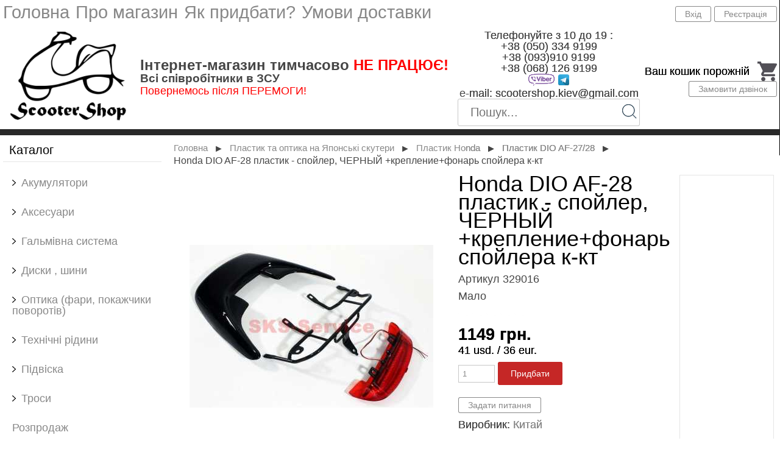

--- FILE ---
content_type: text/html; charset=UTF-8
request_url: https://scootershop.kiev.ua/product/honda_dio_af28_plastik__spoilerkrepleniefonar4_spoilera_kkt
body_size: 11941
content:
<!DOCTYPE html>
<html>
<head>
<meta http-equiv="Content-type" content="text/html; charset=utf-8">
<meta name="viewport" content="width=device-width, initial-scale=1">
<title>Honda DIO AF-28 пластик - спойлер, ЧЕРНЫЙ +крепление+фонарь спойлера к-кт</title>
<meta property="og:title" content="Honda DIO AF-28 пластик - спойлер, ЧЕРНЫЙ +крепление+фонарь спойлера к-кт">
<meta property="og:url" content="https://scootershop.kiev.ua/product/honda_dio_af28_plastik__spoilerkrepleniefonar4_spoilera_kkt">
<meta property="og:image" content="https://scootershop.kiev.ua/img/uploads/presm/3290160s2zi_sm.jpg">

<link rel="shortcut icon" href="/favicon.ico"/>

<link rel="stylesheet" href="/themes/main.css" type="text/css">


<script type="text/javascript">var langlink = "";var langtext = "";</script>
<script defer type="text/javascript" src="/js/jquery.js"></script>
<script defer type="text/javascript" src="/js/jquery-ui.min.js"></script>
<script defer type="text/javascript" src="/js/jquery.inputmask.js"></script>
<script defer type="text/javascript" src="/js/jquery.bind-first-0.1.min.js"></script>
<script defer type="text/javascript" src="/js/jquery.inputmask-multi.js"></script>
<script defer type="text/javascript" src="/js/nespicms.js"></script>
<script defer type="text/javascript" src="/js/jquery.countdown.js"></script>
<!-- Global site tag (gtag.js) - Google Analytics -->
<script async src="https://www.googletagmanager.com/gtag/js?id=UA-21430389-1"></script>
<script>
  window.dataLayer = window.dataLayer || [];
  function gtag(){dataLayer.push(arguments);}
  gtag('js', new Date());

  gtag('config', 'UA-21430389-1');
</script>


<!-- Google Tag Manager (noscript) -->
<noscript><iframe src="https://www.googletagmanager.com/ns.html?id=GTM-MJKTCKW"
height="0" width="0" style="display:none;visibility:hidden"></iframe></noscript>
<!-- End Google Tag Manager (noscript) -->


<meta name="yandex-verification" content="598fe96b41410bfb" />

<style>.async-hide { opacity: 0 !important} </style>
<script>(function(a,s,y,n,c,h,i,d,e){s.className+=' '+y;h.start=1*new Date;
h.end=i=function(){s.className=s.className.replace(RegExp(' ?'+y),'')};
(a[n]=a[n]||[]).hide=h;setTimeout(function(){i();h.end=null},c);h.timeout=c;
})(window,document.documentElement,'async-hide','dataLayer',4000,
{'GTM-TRQMM4X':true});</script>
<script>
  (function(i,s,o,g,r,a,m){i['GoogleAnalyticsObject']=r;i[r]=i[r]||function(){
  (i[r].q=i[r].q||[]).push(arguments)},i[r].l=1*new Date();a=s.createElement(o),
  m=s.getElementsByTagName(o)[0];a.async=1;a.src=g;m.parentNode.insertBefore(a,m)
  })(window,document,'script','//www.google-analytics.com/analytics.js','ga');

  ga('create', 'UA-21430389-1', 'auto');
   ga('require', 'GTM-TRQMM4X');
  ga('send', 'pageview');

</script>

<meta name="iua-site-verification" content="f8ab078e3748d173d14ece41eb667694" />
</head>
<body><div id="fadediv"></div><div id="backall" class="fon"></div>
<div class="mobilemenuchapters"><div id="leftdivnew" class="menuchapters">
	<div class="menuchapters_block">
		<a href="/"><img style="max-width:100%;" border="0" src="/img/system/logo.png"></a>
	</div>
			<div class="menuchapters_block">
		<a href="/home">Головна</a>
	</div>
				<div class="menuchapters_block">
		<a href="/o_magazine">Про магазин</a>
	</div>
				<div class="menuchapters_block">
		<a href="/kak_kupit4">Як придбати?</a>
	</div>
				<div class="menuchapters_block">
		<a href="/usloviya_dostavki">Умови доставки</a>
	</div>
		</div>
</div>
<div class="body">
<div class="allheader">
	<div class="overhead">
		<div class="overheadinfo">
						<div class="overheadleft">
				<div class="topchapters">
		<div class="topchapter topchapter" ><div class="topchapterin"><a class="topchapter_link" href="/home">Головна</a></div></div><div class="topchapters_separator"></div><div class="topchapter topchapter" ><div class="topchapterin"><a class="topchapter_link" href="/o_magazine">Про магазин</a></div></div><div class="topchapters_separator"></div><div class="topchapter topchapter" ><div class="topchapterin"><a class="topchapter_link" href="/kak_kupit4">Як придбати?</a></div></div><div class="topchapters_separator"></div><div class="topchapter topchapter" ><div class="topchapterin"><a class="topchapter_link" href="/usloviya_dostavki">Умови доставки</a></div></div></div>
<div class="mobiletopchapters">
	<div id="seechapters">
		Меню	</div>
</div>
			</div>
									<div class="overheadright">
				<div class="buttonsusers">
	<div class="buttonsusers_main">
		<div class="buttonsusers_button1">
			<input type="button" value="Вхід" id="loginform_button">
		</div>
		<div class="buttonsusers_button2">
			<input type="button" value="Реєстрація" onClick="location='/registration'">
		</div>
	</div>
</div>	
			</div>
					</div>
	</div>
	<div class="head">
		<div class="headinfo"> 
						<div class="headcolumnlogo">
				<a href="/"><img border="0" src="/img/system/logo.png"></a>
			</div>
						<div class="headcolumn1">
				<h1 style="padding: 0; margin: 0; font-size: 13px; line-height: 18px; font-family: 'Trebuchet MS',Helvetica,arial,verdana; color: #464646;"><strong><span style="font-size: 14pt;"><span style="font-size: 18pt;">Інтернет-магазин тимчасово <span style="color: #ff0000;">НЕ ПРАЦЮЄ!</span></span><br />Всі співробітники в ЗСУ</span></strong></h1>
<span style="color: #ff0000;">Повернемось після ПЕРЕМОГИ!</span>			</div>
			<div class="headcolumn2">
				<div class="headcolumn2row1">
					<div itemscope="" itemENGINE="http://schema.org/LocalBusiness">
<time itemprop="openingHours" datetime="Mo, Tu, We, Th, Fr 10:00?19:00">Телефонуйте з 10 до 19 :</time><br /><span itemprop="telephone">+38 (050) 334 9199</span> <br /> <span itemprop="telephone">+38 (093)910 9199</span>
<div><span itemprop="telephone">+38 (068) 126 9199</span><br /> <img src="/img/source/logo-viber.gif" alt="" width="43" height="20" /> <img src="/img/source/Telegram-icon1.gif" alt="" width="20" height="20" /></div>
e-mail: <span itemprop="email" >scootershop.kiev@gmail.com</span>
<span itemprop="name" style="display:none">Интернет-магазин СкутерШоп</span>
<img itemprop="image" src="/img/system/logo.png" style="display:none">
<span itemprop="priceRange" style="display:none;">1-10000 UAH</span><br>
<div itemprop="address" itemscope itemtype="http://schema.org/PostalAddress">
<div style="display:none;"><i></i>
			<span itemprop="postalCode">03061</span>,
			<span itemprop="streetAddress">Каръерная 13а</span>,
			<span itemprop="addressLocality">Киев</span>,
			<span itemprop="addressCountry">Украина</span>
</div>
</div>
</div>				</div>
				<div class="headcolumn2row2">
					<div class="search" >
	<form id="search_form" method="post" action="/search">
	<div class="search_input">
		<input type="text" autocomplete="off" id="search_word" name="search" value="" placeholder="Пошук...">
		<div class="relative"><div class="dropdownsearch" id="searchdiv"></div></div>
	</div>
	<div class="search_button">
		<input type="button" id="search_button" value="Пошук">
	</div>
	</form>
</div>
				</div>
			</div>
			<div class="headcolumn3">
				<div class="headcolumn3row1">
					<div class="cart_block" onClick="location='/cart'">
	<div class="cart_title">
		Корзина	</div>
	<div class="cart_modul">
		<div class="cart_modulinfo" id="cartlist">
					
		</div>
	</div>
</div>
				</div>
				<div class="headcolumn3row2">
						<div class="callme">
		<input type="button" value="Замовити дзвінок" id="callme_button" >
	</div>
				</div>
			</div>
		</div>
	</div>
	<div class="underhead"> 
		<div class="underheadinfo">
								</div>
	</div>
</div>

<input type="hidden" id="item_id" value="33641">
<div class="centerunderslider">
</div>
<div class="allcentermain allcentermain_item">
	
		
	<div class="allcenterblock">
				<div class="leftmain">
			<div class="leftcolumn">
																				<div class="deliver">
				<div class="columncategorys_main">
	<div class="columncategorys_title">
		Каталог	</div>
	<div class="columncategorys">
																																																												
																																																																																																																																																																																																																																																																																																																																																																																																																																																																																																																																																																																																																																																																																																																																																																																																																																							
		<div id="seecatblock" info="179" class="columncategory0 columncategory0">
						<span>Акумулятори</span>
					</div>
		<div id="seeblockcat179" info="179" style="display:none;">					
																																																																																																																																																																																																																																																																																																																																																																																																																																																																																																																																																																																																																																																																																																																																																																																																																																		<div onClick="location='/akb_dlya_mototehniki'" class="columncategory1 columncategory1">
			<a href="/akb_dlya_mototehniki">Акб для мототехніки</a>
		</div>
																																																																																																																																																																																																																																																																																																																																																																																																																																																																																																																																						<div onClick="location='/drugie_akb'" class="columncategory1 columncategory1">
			<a href="/drugie_akb">Інші акб</a>
		</div>
																																																																																																																																							
		</div>		
																																																																																																																																																																																																																																																																																																																																																																																								
																																																																															
		<div id="seecatblock" info="111" class="columncategory0 columncategory0">
						<span>Аксесуари</span>
					</div>
		<div id="seeblockcat111" info="111" style="display:none;">					
																																																																										<div onClick="location='/category_124'" class="columncategory1 columncategory1">
			<a href="/category_124">Багажники, кофри</a>
		</div>
																																														<div onClick="location='/category_127'" class="columncategory1 columncategory1">
			<a href="/category_127">Дзеркала</a>
		</div>
																		<div onClick="location='/category_342'" class="columncategory1 columncategory1">
			<a href="/category_342">Заглушки керма</a>
		</div>
														<div onClick="location='/category_125'" class="columncategory1 columncategory1">
			<a href="/category_125">Замки проти викрадення</a>
		</div>
																																																						<div onClick="location='/category_329'" class="columncategory1 columncategory1">
			<a href="/category_329">Крашпеды</a>
		</div>
																																														<div onClick="location='/category_198'" class="columncategory1 columncategory1">
			<a href="/category_198">Наклейки</a>
		</div>
																		<div onClick="location='/category_194'" class="columncategory1 columncategory1">
			<a href="/category_194">Оббивка сидінь</a>
		</div>
																																																																																																										<div onClick="location='/category_130'" class="columncategory1 columncategory1">
			<a href="/category_130">Рукавички</a>
		</div>
										<div onClick="location='/category_131'" class="columncategory1 columncategory1">
			<a href="/category_131">Ручки керма</a>
		</div>
																		<div onClick="location='/category_192'" class="columncategory1 columncategory1">
			<a href="/category_192">Сигналізації, Музика</a>
		</div>
																																																																						<div onClick="location='/category_133'" class="columncategory1 columncategory1">
			<a href="/category_133">Шоломи</a>
		</div>
																																																																																																																																																																																																																																																																																																																																																																																																																		<div onClick="location='/vetrovie_stekla'" class="columncategory1 columncategory1">
			<a href="/vetrovie_stekla">Вітрове скло</a>
		</div>
																																																										<div onClick="location='/derzhateli_telefonov'" class="columncategory1 columncategory1">
			<a href="/derzhateli_telefonov">Держатели телефонов</a>
		</div>
																																																																																																																																						<div onClick="location='/ochki'" class="columncategory1 columncategory1">
			<a href="/ochki">Окуляри</a>
		</div>
														<div onClick="location='/podnozhki_bokovie_central4nie'" class="columncategory1 columncategory1">
			<a href="/podnozhki_bokovie_central4nie">Підніжки (бічні, центральні)</a>
		</div>
										<div onClick="location='/podshlemnik'" class="columncategory1 columncategory1">
			<a href="/podshlemnik">Підшоломник</a>
		</div>
																																																																																																																																																																																																																		<div onClick="location='/raznoe'" class="columncategory1 columncategory1">
			<a href="/raznoe">Різне аксесуари</a>
		</div>
																																																																																																						<div onClick="location='/chehli_zashitnie'" class="columncategory1 columncategory1">
			<a href="/chehli_zashitnie">Чохли захисні</a>
		</div>
										<div onClick="location='/ekipirovka'" class="columncategory1 columncategory1">
			<a href="/ekipirovka">Экипировка</a>
		</div>
																																																																																																																																															
		</div>		
												
																																																																																															
		<div id="seecatblock" info="121" class="columncategory0 columncategory0">
						<span>Гальмівна система</span>
					</div>
		<div id="seeblockcat121" info="121" style="display:none;">					
																																																																																										<div onClick="location='/category_170'" class="columncategory1 columncategory1">
			<a href="/category_170">Гідравлічне гальмо</a>
		</div>
										<div onClick="location='/category_172'" class="columncategory1 columncategory1">
			<a href="/category_172">Гальмівні колодки</a>
		</div>
																																																																																																																																																																																																																										<div onClick="location='/category_171'" class="columncategory1 columncategory1">
			<a href="/category_171">Ричаги гальма</a>
		</div>
																																																																																																																																																																																																																																																																																																																																																																																																																																																																																																																																																																																						<div onClick="location='/diski_tormoznie'" class="columncategory1 columncategory1">
			<a href="/diski_tormoznie">Диски гальмівні</a>
		</div>
																																																																																																																																																																																																																																																																																																																																																																																																																																																																																																																																																																																																							
		</div>		
												
																																																																																																																											
		<div id="seecatblock" info="113" class="columncategory0 columncategory0">
						<span>Диски , шини</span>
					</div>
		<div id="seeblockcat113" info="113" style="display:none;">					
																																																																																																																						<div onClick="location='/diski'" class="columncategory1 columncategory1">
			<a href="/diski">ДИСКИ на китайців</a>
		</div>
										<div onClick="location='/category_247'" class="columncategory1 columncategory1">
			<a href="/category_247">Диски на японцев</a>
		</div>
																										<div onClick="location='/category_282'" class="columncategory1 columncategory1">
			<a href="/category_282">Камери</a>
		</div>
																																																																																																																																																																																																																																																																										<div onClick="location='/shini'" class="columncategory1 columncategory1">
			<a href="/shini">Шини</a>
		</div>
																																																																																																																																																																																																																																																																																																																																																																																																																																														<div onClick="location='/ventili'" class="columncategory1 columncategory1">
			<a href="/ventili">Вентилі</a>
		</div>
																																																		<div onClick="location='/diski_moto'" class="columncategory1 columncategory1">
			<a href="/diski_moto">ДИСКИ мото</a>
		</div>
																																																																																																																																																																																																																																																																																																																																																																																																																																																																																																																																																																																																			
		</div>		
																
																																																																																																																																																																																																																																																																											
		<div id="seecatblock" info="115" class="columncategory0 columncategory0">
						<span>Оптика (фари, покажчики поворотів)</span>
					</div>
		<div id="seeblockcat115" info="115" style="display:none;">					
																																																																																																																																																																																																																																																																						<div onClick="location='/category_294'" class="columncategory1 columncategory1">
			<a href="/category_294">Покажчики поворотів</a>
		</div>
																																																																																																																										<div onClick="location='/category_296'" class="columncategory1 columncategory1">
			<a href="/category_296">Фари додаткові</a>
		</div>
																																																																																																																																																																																																																																																																																																																																																																																																																																																																																																																																																																																																																																																																																																																																																																																																																																																																																																																																																																																																																																																																																																															
		</div>		
																
																																																																																																																																																															
		<div id="seecatblock" info="119" class="columncategory0 columncategory0">
						<span>Технічні рідини</span>
					</div>
		<div id="seeblockcat119" info="119" style="display:none;">					
																																																																																																																																																										<div onClick="location='/category_225'" class="columncategory1 columncategory1">
			<a href="/category_225">Клеї, герметики очищувачі та ін.</a>
		</div>
																																																																		<div onClick="location='/category_223'" class="columncategory1 columncategory1">
			<a href="/category_223">Мастило для 2-х тактних двигунів</a>
		</div>
										<div onClick="location='/category_224'" class="columncategory1 columncategory1">
			<a href="/category_224">Мастило для 4-х тактних двигунів</a>
		</div>
																																																																																																																																																																																																																																																																																																																																																																																																																																																																																																																																																																																																										<div onClick="location='/drugie_masla'" class="columncategory1 columncategory1">
			<a href="/drugie_masla">Інші оливи та мастила</a>
		</div>
																																																																																																																																																																																																										<div onClick="location='/ohlazhdayushaya_zhidkost4'" class="columncategory1 columncategory1">
			<a href="/ohlazhdayushaya_zhidkost4">Охолоджуюча рідина</a>
		</div>
																																																																																																																																																																																																																																																																																																		<div onClick="location='/kraska'" class="columncategory1 columncategory1">
			<a href="/kraska">Фарба</a>
		</div>
																																																																																																																																																																											
		</div>		
																																				
																																																																			
		<div id="seecatblock" info="118" class="columncategory0 columncategory0">
						<span>Підвіска</span>
					</div>
		<div id="seeblockcat118" info="118" style="display:none;">					
																																																														<div onClick="location='/category_156'" class="columncategory1 columncategory1">
			<a href="/category_156">Амортизатори</a>
		</div>
																																										<div onClick="location='/category_292'" class="columncategory1 columncategory1">
			<a href="/category_292">Гофри амортизаторів</a>
		</div>
																																																																																																																																																						<div onClick="location='/category_290'" class="columncategory1 columncategory1">
			<a href="/category_290">Підшипники керма</a>
		</div>
																						<div onClick="location='/category_293'" class="columncategory1 columncategory1">
			<a href="/category_293">Подовжувачі амортизаторів</a>
		</div>
																		<div onClick="location='/category_289'" class="columncategory1 columncategory1">
			<a href="/category_289">Привід спідометра</a>
		</div>
																																						<div onClick="location='/category_291'" class="columncategory1 columncategory1">
			<a href="/category_291">Ремкомплект вилки</a>
		</div>
																																																																		<div onClick="location='/category_288'" class="columncategory1 columncategory1">
			<a href="/category_288">Траверса керма</a>
		</div>
																																																																																																																																																																																																																																																																																																																																																																																																																																																																																																																																																																																																																																																																																																																																																																																																																																																																																																																																																																																																																																																																																																																															
		</div>		
																												
																																																																																																																																																																																																																																																																																																																																																																																			
		<div id="seecatblock" info="122" class="columncategory0 columncategory0">
						<span>Троси</span>
					</div>
		<div id="seeblockcat122" info="122" style="display:none;">					
																																																																																																																																																																																																																																																																																																																																																																														<div onClick="location='/category_173'" class="columncategory1 columncategory1">
			<a href="/category_173">Трос газу</a>
		</div>
										<div onClick="location='/category_176'" class="columncategory1 columncategory1">
			<a href="/category_176">Трос спидометру</a>
		</div>
										<div onClick="location='/category_175'" class="columncategory1 columncategory1">
			<a href="/category_175">Трос тормозу</a>
		</div>
																																																																																																																																																		<div onClick="location='/category_174'" class="columncategory1 columncategory1">
			<a href="/category_174">Троси Різне</a>
		</div>
																																																																																																																																																																																																																																																																																																																																																																																																																																																																																																																																																																																																																																																																																																																																																																																																																																																																																																																																																																							
		</div>		
																												
																																																																																																																																																																																																																																																																																																																																																																																																																																																																																																																																																																																																																																																																																																																																																																																																																																																																																																																																																																																																																																																																																																																																																																																																																																																																																																																																																																																																																																																																																																						
		<div id="seecatblock" info="302" class="columncategory0 columncategory0">
						<a href="/category_302">Розпродаж</a>
					</div>
		<div id="seeblockcat302" info="302" style="display:none;">					
																																																																																																																																																																																																																																																																																																																																																																																																																																																																																																																																																																																																																																																																																																																																																																																																																																																																																																																																																																																																																																																																																																																																																																																																																																																																																																																																																																																																																																																																																																			
		</div>		
																																																																																																																																																																																																																																																																																																																																												
																																																																																																																																																																																																							
		<div id="seecatblock" info="634" class="columncategory0 columncategory0">
						<span>Електрика, свічки, лампи, роз'єми</span>
					</div>
		<div id="seeblockcat634" info="634" style="display:none;">					
																																																																																																																																																																																																		<div onClick="location='/category_180'" class="columncategory1 columncategory1">
			<a href="/category_180">Лампи</a>
		</div>
																																																																																																																										<div onClick="location='/category_231'" class="columncategory1 columncategory1">
			<a href="/category_231">Роз'єми</a>
		</div>
																																																																																																																																																																																																																																																																																																																																																																																																																																																																																																																																																																																																																																																																																																																																																																																																																																																																																																																																																																																														<div onClick="location='/svechi_zazhiganiya'" class="columncategory1 columncategory1">
			<a href="/svechi_zazhiganiya">Свічки запалювання</a>
		</div>
																																																																																																																																																																																											
		</div>		
																																																																																																																																																																																																																																																																																																																																																																																																																																																																																				
																																																																																																																																																																																																																																																			
		<div id="seecatblock" info="636" class="columncategory0 columncategory0">
						<span>Підшипники, сайлентблоки</span>
					</div>
		<div id="seeblockcat636" info="636" style="display:none;">					
																																																																																																																																																																																																																																														<div onClick="location='/podshipniki'" class="columncategory1 columncategory1">
			<a href="/podshipniki">ПІДШИПНИКИ</a>
		</div>
																																																																																																																																																																																																																																						<div onClick="location='/category_193'" class="columncategory1 columncategory1">
			<a href="/category_193">Сайлентблоки</a>
		</div>
																																																																																																																																																																																																																																																																																																																																																																																																																																																																																																																																																																																																																																																																																																																																																																																																																																																																																																																																																																																																																											
		</div>		
																
																																																																																																																																																																																																																																																																																																																																																																																																																																																							
		<div id="seecatblock" info="629" class="columncategory0 columncategory0">
						<span>Запчастини для Японських скутерів</span>
					</div>
		<div id="seeblockcat629" info="629" style="display:none;">					
																																																																																																																																																																																																																																																																																																																																																																																																																																																		<div onClick="location='/category_112'" class="columncategory1 columncategory1">
			<a href="/category_112">Варіаторна група</a>
		</div>
																						<div onClick="location='/category_123'" class="columncategory1 columncategory1">
			<a href="/category_123">Електрика на японців</a>
		</div>
																														<div onClick="location='/category_287'" class="columncategory1 columncategory1">
			<a href="/category_287">Трансмісія, редуктор</a>
		</div>
														<div onClick="location='/category_114'" class="columncategory1 columncategory1">
			<a href="/category_114">Моторная группа</a>
		</div>
										<div onClick="location='/category_299'" class="columncategory1 columncategory1">
			<a href="/category_299">Система смазки</a>
		</div>
																		<div onClick="location='/category_120'" class="columncategory1 columncategory1">
			<a href="/category_120">Топливная система яп</a>
		</div>
																																																																																																																																																																																																																																																																																																																																																																																																																																																																																																																																																																																																																																																																																																																																																																																																																																																																																																																																																																																							
		</div>		
																
																																																																																																																																																																																																																																																																																																																																																																																																																																																																																																																																																																																																																																																																																																																																																																																																																																																																																																																																																																																																																																																																																																							
		<div id="seecatblock" info="374" class="columncategoryactive0 columncategoryactive0">
						<span>Пластик та оптика на Японські скутери</span>
					</div>
		<div id="seeblockcat374" info="374" style="display:block;">					
																																																																																																																																																																																																																																																																																																																																																																																																																																																																																																																																																																																																																																																																																																																																																																																																																																																																																																																																																																																																																																																																																																		<div onClick="location='/plastik_honda'" class="columncategoryactive1 columncategoryactive1">
			<a href="/plastik_honda">Пластик Honda</a>
		</div>
																																																																																																																																																																																																																																																																																																																																																																																																																																																																																																																																																																																																																																																																																																																																																																																																																																																																																																																																																																																																																																																								<div onClick="location='/plastik_crea_scoopy_af55'" class="columncategory2 columncategory2">
			<a href="/plastik_crea_scoopy_af55">Пластик CREA SCOOPY AF-55</a>
		</div>
														<div onClick="location='/plastik_dio_af_5657'" class="columncategory2 columncategory2">
			<a href="/plastik_dio_af_5657">Пластик DIO AF 56/57</a>
		</div>
										<div onClick="location='/plastik_dio_af12'" class="columncategory2 columncategory2">
			<a href="/plastik_dio_af12">Пластик DIO AF-12</a>
		</div>
										<div onClick="location='/plastik_dio_af18'" class="columncategory2 columncategory2">
			<a href="/plastik_dio_af18">Пластик DIO AF-18</a>
		</div>
										<div onClick="location='/plastik_dio_af2728'" class="columncategoryactive2 columncategoryactive2">
			<a href="/plastik_dio_af2728">Пластик DIO AF-27/28</a>
		</div>
																																																																																																																																																																																																																																																																																																																																																																																																																																																																																																																																																																																																																																																																																																																																																																																																																																																																																																																																																																																																																																																																																																																																																																																																																																																																																																																																																																																																																																																																																																														<div onClick="location='/plastik_dio_af3435'" class="columncategory2 columncategory2">
			<a href="/plastik_dio_af3435">Пластик DIO AF-34/35</a>
		</div>
										<div onClick="location='/plastik_dio_af62'" class="columncategory2 columncategory2">
			<a href="/plastik_dio_af62">Пластик Dio AF-62/68</a>
		</div>
														<div onClick="location='/plastik_giorno_af24'" class="columncategory2 columncategory2">
			<a href="/plastik_giorno_af24">Пластик GIORNO AF-24</a>
		</div>
										<div onClick="location='/plastik_giorno_crea_af54'" class="columncategory2 columncategory2">
			<a href="/plastik_giorno_crea_af54">Пластик GIORNO CREA AF-54</a>
		</div>
																																														<div onClick="location='/plastik_lead_af20'" class="columncategory2 columncategory2">
			<a href="/plastik_lead_af20">Пластик LEAD AF-20</a>
		</div>
										<div onClick="location='/plastik_lead_af48'" class="columncategory2 columncategory2">
			<a href="/plastik_lead_af48">Пластик LEAD AF-48</a>
		</div>
																		<div onClick="location='/plastik_pal'" class="columncategory2 columncategory2">
			<a href="/plastik_pal">Пластик PAL</a>
		</div>
																						<div onClick="location='/plastik_tact_af16'" class="columncategory2 columncategory2">
			<a href="/plastik_tact_af16">Пластик TACT AF-16</a>
		</div>
										<div onClick="location='/plastik_tact_af24'" class="columncategory2 columncategory2">
			<a href="/plastik_tact_af24">Пластик TACT AF-24</a>
		</div>
										<div onClick="location='/plastik_tact_af30'" class="columncategory2 columncategory2">
			<a href="/plastik_tact_af30">Пластик TACT AF-30</a>
		</div>
										<div onClick="location='/plastik_today_af6167'" class="columncategory2 columncategory2">
			<a href="/plastik_today_af6167">Пластик TODAY AF-61/67</a>
		</div>
																																																																																																																																																																																																																																																																																																																																																																																												<div onClick="location='/plastik_suzuki'" class="columncategory1 columncategory1">
			<a href="/plastik_suzuki">Пластик Suzuki</a>
		</div>
																														<div onClick="location='/plastik_yamaha'" class="columncategory1 columncategory1">
			<a href="/plastik_yamaha">Пластик Yamaha</a>
		</div>
																																																																																																																																																																																																																																																																																																															
		</div>		
												
																																																																																																																																																																																																																																																																																																																																																																																																																																																																																																																																																																																																																																																																																																																																																																																																																																																																																																																											
		<div id="seecatblock" info="598" class="columncategory0 columncategory0">
						<span>Запчастини та пластик для Китайських скутерів</span>
					</div>
		<div id="seeblockcat598" info="598" style="display:none;">					
																																																																																																																																																																																																																																																																																																																																																																																																																																																																																																																																																																																																																																																																																																																																																																																																																																																																																																																						<div onClick="location='/po_dvigatelyam'" class="columncategory1 columncategory1">
			<a href="/po_dvigatelyam">Запчасти на китайцев по двигателям</a>
		</div>
										<div onClick="location='/po_modelyam'" class="columncategory1 columncategory1">
			<a href="/po_modelyam">Запчастини та пластик за моделями</a>
		</div>
																																																																																																																																																																																																																																																																																																																																																																																																																																																																																																																																																																															
		</div>		
																								
																											
		<div id="seecatblock" info="463" class="columncategory0 columncategory0">
						<span>Мото запчастини</span>
					</div>
		<div id="seeblockcat463" info="463" style="display:none;">					
																						<div onClick="location='/f5'" class="columncategory1 columncategory1">
			<a href="/f5">F5</a>
		</div>
														<div onClick="location='/kinlon'" class="columncategory1 columncategory1">
			<a href="/kinlon">KINLON</a>
		</div>
																														<div onClick="location='/zubr'" class="columncategory1 columncategory1">
			<a href="/zubr">ZUBR</a>
		</div>
																																																										<div onClick="location='/cb125250_viper_125j'" class="columncategory1 columncategory1">
			<a href="/cb125250_viper_125j">Двигатель CB125-250</a>
		</div>
										<div onClick="location='/cg125250'" class="columncategory1 columncategory1">
			<a href="/cg125250">Двигатель CG125-250</a>
		</div>
																																																																																																																																																						<div onClick="location='/pitbaik'" class="columncategory1 columncategory1">
			<a href="/pitbaik">ПИТБАЙК</a>
		</div>
																																																																																																																																																																																		<div onClick="location='/ybr125'" class="columncategory1 columncategory1">
			<a href="/ybr125">Ямаха YBR125</a>
		</div>
																																																																																																																																																																																																																		<div onClick="location='/bajaj_avenger'" class="columncategory1 columncategory1">
			<a href="/bajaj_avenger">Bajaj avenger</a>
		</div>
										<div onClick="location='/bajaj_boxer'" class="columncategory1 columncategory1">
			<a href="/bajaj_boxer">Bajaj boxer</a>
		</div>
										<div onClick="location='/bajaj_dominar_d400cc'" class="columncategory1 columncategory1">
			<a href="/bajaj_dominar_d400cc">Bajaj DOMINAR D-400cc</a>
		</div>
										<div onClick="location='/bajaj_pulsar_ns200'" class="columncategory1 columncategory1">
			<a href="/bajaj_pulsar_ns200">Bajaj Pulsar ns-200</a>
		</div>
										<div onClick="location='/bajaj_pulsar_p180'" class="columncategory1 columncategory1">
			<a href="/bajaj_pulsar_p180">Bajaj Pulsar p-180</a>
		</div>
														<div onClick="location='/defiant__polk'" class="columncategory1 columncategory1">
			<a href="/defiant__polk">Defiant - Polk</a>
		</div>
																														<div onClick="location='/geon_pantera'" class="columncategory1 columncategory1">
			<a href="/geon_pantera">Geon Pantera</a>
		</div>
										<div onClick="location='/geon_scrambler'" class="columncategory1 columncategory1">
			<a href="/geon_scrambler">Geon Scrambler</a>
		</div>
										<div onClick="location='/geon_terrax_250'" class="columncategory1 columncategory1">
			<a href="/geon_terrax_250">Geon Terra-X 250</a>
		</div>
										<div onClick="location='/geon_xroad_200_250'" class="columncategory1 columncategory1">
			<a href="/geon_xroad_200_250">Geon X-Road 200 250</a>
		</div>
																														<div onClick="location='/loncin_jl200'" class="columncategory1 columncategory1">
			<a href="/loncin_jl200">Loncin- JL200</a>
		</div>
										<div onClick="location='/loncin_lx200gy'" class="columncategory1 columncategory1">
			<a href="/loncin_lx200gy">Loncin- LX200GY</a>
		</div>
										<div onClick="location='/loncin_lx250gy'" class="columncategory1 columncategory1">
			<a href="/loncin_lx250gy">Loncin- LX250GY</a>
		</div>
										<div onClick="location='/loncin_lx300'" class="columncategory1 columncategory1">
			<a href="/loncin_lx300">Loncin- LX300</a>
		</div>
										<div onClick="location='/loncin_lx500'" class="columncategory1 columncategory1">
			<a href="/loncin_lx500">Loncin- LX500</a>
		</div>
										<div onClick="location='/loncin_lx650'" class="columncategory1 columncategory1">
			<a href="/loncin_lx650">Loncin- LX650</a>
		</div>
																		<div onClick="location='/vikrant_v15'" class="columncategory1 columncategory1">
			<a href="/vikrant_v15">vikrant v15</a>
		</div>
										<div onClick="location='/viper'" class="columncategory1 columncategory1">
			<a href="/viper">Viper</a>
		</div>
																						<div onClick="location='/viper__v200'" class="columncategory1 columncategory1">
			<a href="/viper__v200">Viper - V200</a>
		</div>
																		<div onClick="location='/viper__zs200'" class="columncategory1 columncategory1">
			<a href="/viper__zs200">Viper - ZS200</a>
		</div>
										<div onClick="location='/viper_125j'" class="columncategory1 columncategory1">
			<a href="/viper_125j">Viper 125j</a>
		</div>
																																																																																																																																																																																																																																																																																																																																																																																																																																																																																																																																																																														<div onClick="location='/zadnie_moto'" class="columncategory1 columncategory1">
			<a href="/zadnie_moto">Амортизаторы Задние МОТО</a>
		</div>
																																																																																																						<div onClick="location='/zchmoto'" class="columncategory1 columncategory1">
			<a href="/zchmoto">ЗЧ-МОТО Китай разное</a>
		</div>
																			
		</div>		
												
																																																																																																																																																																																																																																																																																																																																																																											
		<div id="seecatblock" info="701" class="columncategory0 columncategory0">
						<span>Паливна система заг</span>
					</div>
		<div id="seeblockcat701" info="701" style="display:none;">					
																																																																																																																																																																																																																																																																																																																																																																						<div onClick="location='/category_168'" class="columncategory1 columncategory1">
			<a href="/category_168">Топливные фильтра</a>
		</div>
																														<div onClick="location='/category_169'" class="columncategory1 columncategory1">
			<a href="/category_169">Фильтра нулевого сопротивления</a>
		</div>
																																		<div onClick="location='/category_165'" class="columncategory1 columncategory1">
			<a href="/category_165">Шланги топливные</a>
		</div>
																																																																																																																																																																																																																																																																																																																																																																																																																																																																																																																																																																																																																																																																																																																																																																																																																																																																																																																																																																																																																																																																															
		</div>		
																				
																																																																																																																																															
		<div id="seecatblock" info="232" class="columncategory0 columncategory0">
						<span>Цепи приводные, звезды</span>
					</div>
		<div id="seeblockcat232" info="232" style="display:none;">					
																																																																																																																																										<div onClick="location='/category_234'" class="columncategory1 columncategory1">
			<a href="/category_234">Звезды приводные</a>
		</div>
																																						<div onClick="location='/category_235'" class="columncategory1 columncategory1">
			<a href="/category_235">Комплект звезд</a>
		</div>
																																																																																																																																																																																																																																										<div onClick="location='/category_233'" class="columncategory1 columncategory1">
			<a href="/category_233">Цепи приводные</a>
		</div>
																																																																																																																																																																																																																																																																																																																																																																																																																																																																																																																																																																																																																																																																																																																																																																																																																																																																																																																																																																																																																																																																																											
		</div>		
								
																																																																																																																																																																																																																																																																																																																																																																																																																																																																											
		<div id="seecatblock" info="354" class="columncategory0 columncategory0">
						<span>Інструменти</span>
					</div>
		<div id="seeblockcat354" info="354" style="display:none;">					
																																																																																																																																																																																																																																																																																																																																																																																																																																																																						<div onClick="location='/category_241'" class="columncategory1 columncategory1">
			<a href="/category_241">Крепеж</a>
		</div>
																		<div onClick="location='/category_286'" class="columncategory1 columncategory1">
			<a href="/category_286">Съемники</a>
		</div>
																																																																																																																																																																																																																																																																																																																																																																																																																																																																																																																																																																																																																																																																																																																																																																																																																						<div onClick="location='/ruchnoi_instrument'" class="columncategory1 columncategory1">
			<a href="/ruchnoi_instrument">Ручной инструмент</a>
		</div>
																																																																																																																																																																																																							
		</div>		
								
																																																																																																																																																																																																																																																																																																																																																																																																																																																																																																																																																																																																																																																																																																																																																																																																																																																																																																																																																																																																																																																																																																																																																																																																																																																																																																																																																																																																																																																																																																						
		<div id="seecatblock" info="372" class="columncategory0 columncategory0">
						<a href="/dvigatel">Двигуни у зборі</a>
					</div>
		<div id="seeblockcat372" info="372" style="display:none;">					
																																																																																																																																																																																																																																																																																																																																																																																																																																																																																																																																																																																																																																																																																																																																																																																																																																																																																																																																																																																																																																																																																																																																																																																																																																																																																																																																																																																																																																																																																																			
		</div>		
												
																																																																																																																																																																																																																																																																																																																																																																																																																																																																																																																																																																																																																																																																																																																																																																																																																																																																																																																																																																																																																																																																																																																																																																																																																																																																																																																																																																																																																																																																																																						
		<div id="seecatblock" info="401" class="columncategory0 columncategory0">
						<a href="/zchatv">Запчастини ATV</a>
					</div>
		<div id="seeblockcat401" info="401" style="display:none;">					
																																																																																																																																																																																																																																																																																																																																																																																																																																																																																																																																																																																																																																																																																																																																																																																																																																																																																																																																																																																																																																																																																																																																																																																																																																																																																																																																																																																																																																																																																																			
		</div>		
								
											
		<div id="seecatblock" info="465" class="columncategory0 columncategory0">
						<span>Запчастини Delta Alpha Active</span>
					</div>
		<div id="seeblockcat465" info="465" style="display:none;">					
						<div onClick="location='/active'" class="columncategory1 columncategory1">
			<a href="/active">ACTIVE</a>
		</div>
										<div onClick="location='/alpha'" class="columncategory1 columncategory1">
			<a href="/alpha">ALPHA</a>
		</div>
														<div onClick="location='/delta'" class="columncategory1 columncategory1">
			<a href="/delta">DELTA</a>
		</div>
																														<div onClick="location='/sport50'" class="columncategory1 columncategory1">
			<a href="/sport50">SPORT50</a>
		</div>
																																																																																																																																																																																																																																																																																																																																																																																																																																																																																																																																																																																																																																																						<div onClick="location='/delta_alpha_active_sailentbloki'" class="columncategory1 columncategory1">
			<a href="/delta_alpha_active_sailentbloki">Delta Alpha Active Сайлентблоки, подшипники</a>
		</div>
										<div onClick="location='/delta_alpha_active_trosa'" class="columncategory1 columncategory1">
			<a href="/delta_alpha_active_trosa">Delta Alpha Active Троса</a>
		</div>
																																																																																																																																																																																																																										<div onClick="location='/dvigatel4_139fmb_147fmd_152fmh'" class="columncategory1 columncategory1">
			<a href="/dvigatel4_139fmb_147fmd_152fmh">Запчасти на Двигатель 139FMB/ 147FMD/ 152FMH</a>
		</div>
																																																																																																																																																																																																																																																																																		<div onClick="location='/podveska_delta_alpha_active'" class="columncategory1 columncategory1">
			<a href="/podveska_delta_alpha_active">Подвеска Delta Alpha Active</a>
		</div>
																																																																																																																																																																																																																																																																																																											
		</div>		
								
																																																																																																																																																																																																																																																																																																																																																																																																																																																																																																																																																																																																																																																																																																																																																																																																																																																																																																																																																																																																																																																																																																																																																																																																																																																																																																																																																																																																																																																																																																						
		<div id="seecatblock" info="361" class="columncategory0 columncategory0">
						<a href="/raznoej79gb">РІЗНЕ</a>
					</div>
		<div id="seeblockcat361" info="361" style="display:none;">					
																																																																																																																																																																																																																																																																																																																																																																																																																																																																																																																																																																																																																																																																																																																																																																																																																																																																																																																																																																																																																																																																																																																																																																																																																																																																																																																																																																																																																																																																																																			
		</div>		
								
	</div>
</div>
				</div>
																																																															</div>
		</div>
				<div class="centermain">
			<div class="centercolumn">
				
									<div class="breadcrumbs breads">
<div class="breadsin">
	<div itemscope itemtype="http://schema.org/BreadcrumbList"><div itemprop="itemListElement" itemscope itemtype="http://schema.org/ListItem" class="link"><a itemprop="item" href="/">Головна<meta itemprop="name" content="Головна"><meta itemprop="position" content="1"></a></div><div class="linkicon">►</div><div itemprop="itemListElement" itemscope itemtype="http://schema.org/ListItem" class="link"><a itemprop="item"  href="/plastikj" ">Пластик та оптика на Японські скутери<meta itemprop="name" content="Пластик та оптика на Японські скутери"><meta itemprop="position" content="2"></a></div><div class="linkicon">►</div><div itemprop="itemListElement" itemscope itemtype="http://schema.org/ListItem" class="link"><a itemprop="item"  href="/plastik_honda" ">Пластик Honda<meta itemprop="name" content="Пластик Honda"><meta itemprop="position" content="3"></a></div><div class="linkicon">►</div><div itemprop="itemListElement" itemscope itemtype="http://schema.org/ListItem" class="link"><a itemprop="item"  href="/plastik_dio_af2728" ">Пластик DIO AF-27/28<meta itemprop="name" content="Пластик DIO AF-27/28"><meta itemprop="position" content="4"></a></div><div class="linkicon">►</div><div itemprop="itemListElement" itemscope itemtype="http://schema.org/ListItem" class="linkactive"><span itemprop="item">Honda DIO AF-28 пластик - спойлер, ЧЕРНЫЙ +крепление+фонарь спойлера к-кт<meta itemprop="name" content="Honda DIO AF-28 пластик - спойлер, ЧЕРНЫЙ +крепление+фонарь спойлера к-кт"><meta itemprop="position" content="5"></span></div></div></div>
</div>
								
								<div class="incenter incenter_item1">																												</div>												<div class="incenter incenter_item3">																												</div>													
				<div class="allproductblock">
					
										
											
					<div class="productcolumns">
						
						<div class="productleftcolumn">
							<div class="productbigimg">
								<div class="productbigimg_in">
									<div class="productin_topicon">
																		</div>
																		<img info="832300" alt="Honda DIO AF-28 пластик - спойлер, ЧЕРНЫЙ +крепление+фонарь спойлера к-кт" id="medimg" border="0" src="/img/uploads/premed/3290160s2zi_med.jpg">
																	</div>
							</div>
						
															
						</div>
						
						<div class="productcentercolumn">
								
														<div class="productname">
								<h1>Honda DIO AF-28 пластик - спойлер, ЧЕРНЫЙ +крепление+фонарь спойлера к-кт</h1>
							</div>
							<div class="productcode">
								Артикул 329016							</div>
																																			<div class="productstatus">
								Мало  
							</div>
														
							<div class="productrate">
								
																		<div class="product_voterate">
										<div class="item_rate"></div>
									</div>
									<div class="product_voterate">
										<div class="item_rate"></div>
									</div>
									<div class="product_voterate">
										<div class="item_rate"></div>
									</div>
									<div class="product_voterate">
										<div class="item_rate"></div>
									</div>
									<div class="product_voterate">
										<div class="item_rate"></div>
									</div>
										
																	
							</div>
							
														
														
							<div class="productprice" id="productprice">
								1149 <span>грн.</span>							</div>
														<div class="productvalutes" id="productvalutes">
								41 <span>usd.</span><div class="valuteseparator">/</div>36 <span>eur.</span>							</div>
																																					<div class="productbuy">
									<div class="productbuyamount">
										<input id="tocart_amount" type="text" value="1">
									</div>
									<div class="productbuybutton">
										<input type="button" value="Придбати" id="tocart_button" info="33641">
									</div>
									
								</div>
														<div class="productbuttons">
								<div class="productquest">
									<input type="button" info="33641" value="Задати питання" id="quest_button">
								</div>
																							</div>
														<div class="productbrand">
								Виробник: <a href="/brand/kitai">Китай</a>
							</div>
														<div class="productdescription">
															</div>
						</div>
						
						<div class="productrightcolumn">
													</div>
						
					</div>
					
				</div>
				
									
																<div class="producttabs">
																											
												
										
												
										
																	
																						
										
												
										
										
				</div>
						
				
																																																																																																				
							
						
								
				
					
								<div class="incenter incenter_item5">								<div class="delivercent delivercent_item5">
					Статус товара "<strong><span style="color: #ff0000;">Есть в наличии</span></strong>" означает, что товар есть у нас и/или на складах наших поставщиков. НЕ все товары реально лежат на полках в магазине!!! Делайте заказ на сайте, ожидайте смс с подтверждением или уточняйте наличие по телефону. Доставка товара со склада в магазин от одного до четырех дней. "Зачем магазину продавать товары, которые не лежат на его полках?" - чтобы предлагать покупателям больший ассортимент. Ни один магазин не способен держать в наличии такое количество наименований товаров. Статус "<strong><span style="color: #ff0000;">Нет в наличии</span></strong>" означает, что товара в настоящий момент нет ни у нас, ни у наших поставщиков. К сожалению, в большинстве случаев, мы не знаем, появятся ли у нас снова эти товары. Заказы на такой товар не принимаются.				</div>
																												</div>												<div class="incenter incenter_item7">								<div class="delivercent delivercent_item7">
									</div>
																												</div>									
			
			</div>
		</div>
			</div>
	
</div>
<div class="allfooter">
	<div class="allfooterinfo">
		<div class="overfooter">
			<div class="footer-content"><br />
<div class="footer-box-1">
<p>Информация</p>
<ul class="footer-ul">
<li><a href="/o_magazine">O магазине</a></li>
<li><a href="/kak_kupit4">Как купить?</a></li>
<li><a href="/usloviya_dostavki">Условия доставки</a></li>
<li></li>
<li></li>
</ul>
</div>
<div class="footer-box-3">
<p>Почему мы</p>
<ul class="footer-ul">
<li><a href="#">Доставка и возврат</a></li>
<li><a href="#">Безопасные покупки</a></li>
<li></li>
<li></li>
<li></li>
</ul>
</div>
<div class="footer-box-2">
<p>Свяжитесь с нами</p>
<ul class="footer-ul">
<ul class="footer-ul">+38 (050) 334 9199</ul>
</ul>
<ul class="footer-ul">
<ul class="footer-ul">+38 (093)910 9199</ul>
</ul>
<ul class="footer-ul">+38 (068) 126 9199</ul>
</div>
<div class="footer-box-4">
<p>Продукты</p>
<ul class="footer-ul">
<li><a href="#">Новые продукты</a></li>
<li><a href="#">Топ продаж</a></li>
<li>Акции</li>
<li></li>
</ul>
</div>
<div class="footer-box-5">
<p>Пообщайтесь с нами</p>
<ul class="footer-social">
<ul class="footer-social">
<ul class="footer-social">
<li><a href="https://www.facebook.com/scootershop.kiev/?ref=bookmarks"><img src="/themes/templates/facebook.png" alt="" /></a></li>
<li><a href="https://g.page/scootershopkiev/review?rc"><img src="/themes/templates/google.png" alt="" /></a></li>
</ul>
</ul>
</ul>
<div class="fb-like" data-share="true" data-width="450" data-show-faces="true"><a href="https://www.facebook.com/scootershop.kiev/?ref=bookmarks">&nbsp;</a></div>
<br /><br /></div>
</div>		</div>
		<div class="underfooter">
			<div class="underfooterleft">
								<div class="counter">
					<!-- I.UA counter --><a href="//www.i.ua/" target="_blank" onclick="this.href='//i.ua/r.php?107230';" title="Rated by I.UA">
<script ENGINE="text/javascript"><!--
iS='http'+(window.location.protocol=='https:'?'s':'')+
'://r.i.ua/s?u107230&p4&n'+Math.random();
iD=document;if(!iD.cookie)iD.cookie="b=b; path=/";if(iD.cookie)iS+='&c1';
iS+='&d'+(screen.colorDepth?screen.colorDepth:screen.pixelDepth)
+"&w"+screen.width+'&h'+screen.height;
iT=iR=iD.referrer.replace(iP=/^[a-z]*:\/\//,'');iH=window.location.href.replace(iP,'');
((iI=iT.indexOf('/'))!=-1)?(iT=iT.substring(0,iI)):(iI=iT.length);
if(iT!=iH.substring(0,iI))iS+='&f'+escape(iR);
iS+='&r'+escape(iH);
iD.write('<img src="'+iS+'" border="0" width="88" height="31" />');
//--></script></a><!-- End of I.UA counter -->				</div>
							</div>
			<div class="underfooterright">
				
			</div>
		</div>
	</div>
</div>

</div>

<link rel="stylesheet" href="/css/jquery-ui.min.css" type="text/css">
<link rel="stylesheet" type="text/css" href="/css/lightbox.css">
<script type="text/javascript" src="/js/lightbox.js"></script>
<script type="text/javascript" src="/js/slider.js"></script>
<script type="text/javascript" src="/js/images.js"></script>
<script type="text/javascript" src="/js/jquery.form.js"></script>
</body>
</html>



--- FILE ---
content_type: text/html; charset=utf-8
request_url: https://scootershop.kiev.ua/datawork/onload
body_size: 85
content:
<div class="cartmodul_empty">Ваш кошик порожній</div>

--- FILE ---
content_type: text/css
request_url: https://scootershop.kiev.ua/themes/main.css
body_size: 14678
content:
body{font-size:18px;line-height:18px;font-family:'Trebuchet MS',Helvetica,arial,verdana;color:#464646;margin:0;}
div.fon{display:none;background:black;width:200%;height:200%;position:fixed;z-index:400;opacity:0.8;top:-20px;}
input[type="button"]{font-size:14px;font-family:'Trebuchet MS',Helvetica,arial,verdana;padding:4px 15px;background:#fff;color:#888;outline:none;border:1px solid #888;-webkit-transition:all 0.5s ease;-moz-transition:all 0.5s ease;-o-transition:all 0.5s ease;-ms-transition:all 0.5s ease;transition:all 0.5s ease;cursor:pointer;cursor:hand;border-radius:3px;}
input[type="button"]:hover{font-size:13px;font-family:'Trebuchet MS',Helvetica,arial,verdana;padding:4px 15px;background:#888;color:#fff;outline:none;border:1px solid #888;cursor:pointer;cursor:hand;border-radius:3px;}
input[type="text"]{font-size:13px;font-family:'Trebuchet MS',Helvetica,arial,verdana;width:100%;padding:6px;box-sizing:border-box;-moz-box-sizing:border-box;outline:none;color:#888;border:1px solid #c7c7c7;-webkit-transition:all 0.5s ease-in-out;-moz-transition:all 0.5s ease-in-out;-o-transition:all 0.5s ease-in-out;transition:all 0.5s ease-in-out;}
input[type="text"]:focus{border:1px solid #888;}
input[type="password"]{font-size:13px;font-family:'Trebuchet MS',Helvetica,arial,verdana;width:100%;padding:6px;box-sizing:border-box;-moz-box-sizing:border-box;outline:none;color:#888;border:1px solid #c7c7c7;-webkit-transition:all 0.5s ease-in-out;-moz-transition:all 0.5s ease-in-out;-o-transition:all 0.5s ease-in-out;transition:all 0.5s ease-in-out;}
input[type="password"]:focus{border:1px solid #888;}
input.fail{background:#fff3f3;border:1px solid #ff8888;}
input.fail:focus{border:1px solid #9A1414;}
textarea{font-size:13px;font-family:'Trebuchet MS',Helvetica,arial,verdana;width:100%;padding:6px;box-sizing:border-box;-moz-box-sizing:border-box;outline:none;color:#888;border:1px solid #c7c7c7;-webkit-transition:all 0.5s ease-in-out;-moz-transition:all 0.5s ease-in-out;-o-transition:all 0.5s ease-in-out;transition:all 0.5s ease-in-out;}
textarea:focus{border:1px solid #888;}
textarea.fail{background:#fff3f3;border:1px solid #ff8888;}
textarea.fail:focus{border:1px solid #9A1414;}
select{font-size:13px;font-family:'Trebuchet MS',Helvetica,arial,verdana;width:100%;padding:6px;box-sizing:border-box;-moz-box-sizing:border-box;outline:none;color:#888;border:1px solid #c7c7c7;-webkit-transition:all 0.5s ease-in-out;-moz-transition:all 0.5s ease-in-out;-o-transition:all 0.5s ease-in-out;transition:all 0.5s ease-in-out;}
select:focus{border:1px solid #888;}
select.fail{background:#fff3f3;border:1px solid #ff8888;}
select.fail:focus{border:1px solid #9A1414;}
a{text-decoration:none;color:#888;}
a:hover{text-decoration:none;color:#000;}
div.relative{position:relative;}
div.deliver{}
div.inline{display:inline-block;vertical-align:middle;}
div.delivercent{display:table-cell;vertical-align:top;}
div.incenter{display:table;margin:0 auto;width:100%;}
div.nothingfound{color:#ff8888;text-align:center;margin:20px auto;}
div.textfail{color:#ff8888;font-size:90%;padding:2px;}
span.star{color:#ff8888;}
div.answerform{position:fixed;background:#fff;box-shadow:0px 0px 0px 20px black;padding:30px;display:none;z-index:500;width:500px;max-width:90%;}
div.answer_main{width:100%;}
div.answer_mainin{}
div.answer_closeline{height:40px;}
div.answer_close{float:right;}
div.answer_title{text-align:center;padding:20px;}
div.body{}
div.allheader{width:100%;}
div.overhead{width:100%;max-width:1400px;margin:0 auto;padding:5px;box-sizing:border-box;-moz-box-sizing:border-box;}
div.overheadinfo{margin:0 auto;width:100%;display:table;}
div.overheadleft{display:table-cell;vertical-align:top;}
div.overheadright{display:table-cell;text-align:right;}
div.head{width:100%;max-width:1400px;margin:0 auto;padding:5px;box-sizing:border-box;-moz-box-sizing:border-box;}
div.headinfo{margin:0 auto;width:100%;display:table;}
div.headcolumnlogo{display:table-cell;vertical-align:middle;width:1px;}
div.headcolumn1{display:table-cell;vertical-align:middle;padding:0 5px;}
div.headcolumn2{display:table-cell;vertical-align:middle;text-align:center;padding:0 5px;}
div.headcolumn2row1{}
div.headcolumn2row2{}
div.headcolumn3{display:table-cell;vertical-align:middle;text-align:right;width:220px;}
div.headcolumn3row1{text-align:right;}
div.headcolumn3row2{text-align:right;}
@media all and (max-width:699px){div.headcolumnlogo{display:block;width:auto;text-align:center;}
div.headcolumn1{display:block;}
div.headcolumn2{display:block;}
div.headcolumn3{display:block;text-align:center;width:auto;}
div.headcolumn3row2{text-align:center;}
}
div.underhead{width:100%;margin:0 auto;background:#292929;padding:5px;box-sizing:border-box;-moz-box-sizing:border-box;}
div.underheadinfo{margin:0 auto;width:100%;max-width:1400px;display:table;}
div.underheadleft{display:table-cell;padding:5px;}
div.underheadright{display:table-cell;text-align:right;padding:5px;}
div.allcentermain{margin:0 auto;max-width:1400px;width:100%;}
div.allcenterblock{display:table;width:100%;margin:0 auto;}
div.leftmain{vertical-align:top;display:table-cell;width:260px;padding:5px 10px 5px 5px;}
@media all and (max-width:800px){div.leftmain{display:none;}
}
div.leftcolumn{}
div.centermain{vertical-align:top;display:table-cell;padding:5px 10px 5px 10px;}
div.centercolumn{}
div.rightmain{vertical-align:top;display:table-cell;width:260px;padding:5px 5px 5px 10px;}
@media all and (max-width:800px){div.rightmain{display:none;}
}
div.rightcolumn{}
div.centerunderslider{}
div.leftunderslider{}
div.rightunderslider{}
div.allfooter{background:#000;width:100%;box-sizing:border-box;-moz-box-sizing:border-box;}
@media all and (max-width:699px){div.allfooter{display:none;}
}
div.allfooterinfo{padding:10px;max-width:1400px;margin:0 auto;}
div.overfooter{}
div.underfooter{}
div.underfooterleft{}
div.underfooterright{}
div.counter{}
div.footer-content{overflow:hidden;background-color:#000;max-width:1170px;margin:0 auto;}
div.footer-box-1, div.footer-box-2, div.footer-box-3, div.footer-box-4{float:left;width:16%;padding:0 15px;}
@media all and (min-width:900px) and (max-width:999px){div.footer-box-1, div.footer-box-2, div.footer-box-3, div.footer-box-4{width:15%;}
}
@media all and (min-width:799px) and (max-width:899px){div.footer-box-3{display:none;}
}
div.footer-box-5{float:left;width:205px;padding:0 15px 0px 0px;}
div.footer-box-1 p, div.footer-box-2 p, div.footer-box-3 p, div.footer-box-4 p, div.footer-box-5 p{text-align:left;color:#fff;font-size:15px;text-transform:uppercase;margin:45px 0px 18px 0px;}
div.footer-box-1 ul, div.footer-box-2 ul, div.footer-box-3 ul, div.footer-box-4 ul, div.footer-box-5 ul{list-style:none;padding-left:0px;}
div.footer-box-1 ul li, div.footer-box-2 ul li, div.footer-box-3 ul li, div.footer-box-4 ul li{line-height:25px;}
div.footer-box-1 ul li a, div.footer-box-2 ul li a, div.footer-box-3 ul li a, div.footer-box-4 ul li a{color:#888;}
div.footer-box-1 ul li a:hover, div.footer-box-2 ul li a:hover, div.footer-box-3 ul li a:hover, div.footer-box-4 ul li a:hover{color:#fff;-webkit-transition:all 0.3s ease;-moz-transition:all 0.3s ease;transition:all 0.3s ease;}
div.footer-box-2 ul li{color:#888;}
li.footer-li-number{color:#fff!important;}
div.footer-box-2 ul li a{color:#888;}
ul.footer-pay{overflow:hidden;}
ul.footer-pay li{float:left;padding-right:3px;}
ul.footer-social{overflow:hidden;}
ul.footer-social li{float:left;padding-left:1px;}
ul.footer-social img{background-color:#333;}
ul.footer-social img:hover{cursor:pointer;background-color:#888;transition:all 0.2s ease-in-out 0s;}
div.topchapters{}
div.topchapters_separator{display:none;}
div.topchapter{display:inline-block;vertical-align:middle;position:relative;-webkit-transition:all 0.3s ease;-moz-transition:all 0.3s ease;-o-transition:all 0.3s ease;-ms-transition:all 0.3s ease;transition:all 0.3s ease;cursor:pointer;cursor:hand;}
div.topchapter a{text-decoration:none;-webkit-transition:all 0.3s ease;-moz-transition:all 0.3s ease;-o-transition:all 0.3s ease;-ms-transition:all 0.3s ease;transition:all 0.3s ease;color:#888;font-size:160%;}
div.topchapter:hover{display:inline-block;vertical-align:middle;position:relative;}
div.topchapter:hover a.topchapter_link{text-decoration:none;color:#000;}
div.topactivechapter{display:inline-block;vertical-align:middle;position:relative;cursor:pointer;cursor:hand;}
div.topactivechapter a.topchapter_link{text-decoration:none;color:#000;font-size:90%;}
div.topchapterin{padding:4px 10px 4px 0;height:26px;display:table-cell;vertical-align:middle;}
div.topchapter:hover div.topchapters_submenu{display:block;}
div.topactivechapter:hover div.topchapters_submenu{display:block;}
div.topchapters_submenu{display:none;position:absolute;top:32px;background:#fff;text-align:left;z-index:100;padding:5px;border:1px solid #c7c7c7;}
div.topchapter_submenu0{min-width:150px;padding:3px;}
div.topchapter_submenu1{min-width:150px;padding:3px;}
div.topchapter_submenu0:hover{min-width:150px;padding:3px;}
div.topchapter_submenu1:hover{min-width:150px;padding:3px;}
div.topchapter_submenu0 a{color:#888;font-size:90%;white-space:nowrap;}
div.topchapter_submenu1 a{color:#888;font-size:90%;white-space:nowrap;}
div.topchapter_submenu0:hover a{color:#000;font-size:90%;white-space:nowrap;}
div.topchapter_submenu1:hover a{color:#000;font-size:90%;white-space:nowrap;}
div.mobiletopchapters{display:none;}
@media all and (max-width:699px){div.topchapters{display:none;}
div.mobiletopchapters{position:relative;display:block;width:32px;height:32px;margin-left:0px;margin-top:4px;margin-bottom:4px;}
}
div.mobiletopchapters #seechapters{width:32px;height:32px;cursor:pointer;cursor:hand;font-size:0;background:url("/themes/templates/menu.PNG") no-repeat center;}
div.menuchapters_name{color:#000;}
div.menuchapters{display:none;position:fixed;height:100%;width:0px;top:0px;left:0;z-index:4000;max-height:100%;overflow-y:auto;background:#fff;border-right:1px solid #292929;}
div.menuchapters_block{padding:5px;text-align:left;border-bottom:1px solid #e5e5e5;}
div.menuchapters_block a{text-decoration:none;}
div.menuchapters_block:hover a{text-decoration:none;}
div.columnchapters_main{margin-bottom:10px;}
div.columnchapters_title{font-size:110%;color:#000;padding:10px;margin-bottom:10px;border-bottom:solid 1px #e5e5e5;}
div.columnchapters{}
div.columnchapter0{padding:5px;cursor:pointer;cursor:hand;-webkit-transition:all 0.5s ease-in-out;-moz-transition:all 0.5s ease-in-out;-o-transition:all 0.5s ease-in-out;transition:all 0.5s ease-in-out;}
div.columnchapter0 a{text-decoration:none;color:#888;}
div.columnchapter0:hover{text-decoration:none;padding:5px;}
div.columnchapter0:hover a{text-decoration:none;color:#000;}
div.columnchapteractive0{padding:5px;cursor:pointer;cursor:hand;}
div.columnchapteractive0 a{text-decoration:none;color:#000;}
div.columnchapter1{padding:4px 0px 4px 10px;cursor:pointer;cursor:hand;}
div.columnchapter1 a{text-decoration:none;color:#888;font-size:90%;}
div.columnchapter1:hover{padding:4px 0px 4px 10px;}
div.columnchapter1:hover a{text-decoration:none;color:#000;}
div.columnchapteractive1{padding:4px 0px 4px 10px;cursor:pointer;cursor:hand;}
div.columnchapteractive1 a{text-decoration:none;color:#000;font-size:90%;}
div.columnchapter2{padding:4px 0px 4px 20px;cursor:pointer;cursor:hand;}
div.columnchapter2 a{text-decoration:none;font-size:90%;color:#888;}
div.columnchapter2:hover{padding:4px 0px 4px 20px;}
div.columnchapter2:hover a{text-decoration:none;color:#000;}
div.columnchapteractive2{padding:4px 0px 4px 20px;cursor:pointer;cursor:hand;}
div.columnchapteractive2 a{text-decoration:none;color:#000;font-size:90%;}
div.centerchapters{margin:10px 0;text-align:center;}
div.centerchapters_in{}
div.centerchapter{display:inline-block;margin:10px 5px;min-width:23%;max-width:254px;vertical-align:top;}
@media all and (min-width:1300px) and (max-width:1399px){div.centerchapter{min-width:23%;max-width:242px;}
}
@media all and (min-width:1200px) and (max-width:1299px){div.centerchapter{min-width:23%;max-width:222px;}
}
@media all and (min-width:1000px) and (max-width:1199px){div.centerchapter{min-width:31%;max-width:220px;}
}
@media all and (min-width:900px) and (max-width:999px){div.centerchapter{min-width:31%;max-width:195px;}
}
@media all and (min-width:799px) and (max-width:899px){div.centerchapter{min-width:48%;max-width:366px;}
}
@media all and (min-width:600px) and (max-width:798px){div.centerchapter{min-width:47%;max-width:283px;}
}
@media all and (max-width:599px){div.centerchapter{min-width:94%;max-width:94%;}
}
div.centerchapter_topname{display:none;}
div.centerchapter_img{vertical-align:middle;display:block;text-align:center;width:100%;height:230px;overflow:hidden;}
div.centerchapter_imgin{vertical-align:middle;line-height:230px;width:100%;text-align:center;}
div.centerchapter_imgin img{max-width:100%;max-height:230px;vertical-align:middle;border:0;}
@media all and (max-width:599px){div.centerchapter_img{height:auto;}
div.centerchapter_imgin{line-height:unset;}
div.centerchapter_imgin img{max-height:100%;}
}
div.centerchapter_infoblock{vertical-align:top;text-align:center;}
div.centerchapter_bottomname{padding:10px 0px 10px 0;}
div.centerchapter_bottomname a{font-size:110%;color:#000;text-decoration:none;-webkit-transition:all 0.7s ease;-moz-transition:all 0.7s ease;-o-transition:all 0.7s ease;transition:all 0.7s ease;}
div.centerchapter_bottomname a:hover{font-size:110%;color:#000;text-decoration:underline;}
div.centerchapter_info{margin:5px 0px;height:50px;font-size:90%;color:#888;}
div.centerchapter_button{text-align:center;}
div.search{position:relative;max-width:500px;margin:0 auto;}
div.search_input{display:inline-block;position:relative;max-width:100%;width:100%;vertical-align:middle;}
div.search_input input{width:100%;max-width:500px;border-radius:3px;padding:10px 20px;font-size:110%;}
div.search_button{display:inline-block;vertical-align:middle;position:absolute;top:6px;right:5px;}
div.search_button input{padding:0;background:url("/themes/templates/icon_search.png") no-repeat center;width:24px;height:24px;font-size:0;border:0;}
div.search_button input:hover{padding:0;background:url("/themes/templates/icon_search_hover.png") no-repeat center;width:24px;height:24px;font-size:0;border:0;}
div.dropdownsearch{position:absolute;z-index:3000;width:100%;}
div.dropdownsearchfon{position:relative;border:1px solid #c7c7c7;left:0px;background:#fff;}
div.searchrow0{display:table;width:100%;cursor:pointer;cursor:hand;}
div.searchrow1{display:table;width:100%;cursor:pointer;cursor:hand;background:#f5f5f5;}
div.dropdownname0{text-align:left;color:#888;padding:5px;font-size:90%;display:table-cell;}
div.searchrow0:hover div.dropdownname0{text-align:left;color:#888;font-size:90%;}
div.dropdownname1{text-align:left;color:#888;padding:5px;font-size:90%;display:table-cell;}
div.searchrow1:hover div.dropdownname1{color:#888;font-size:90%;text-align:left;}
div.dropdownprice0{text-align:right;color:#ff8888;font-size:90%;padding:5px;display:table-cell;}
div.searchrow0:hover div.dropdownprice0{}
div.dropdownprice1{text-align:right;color:#ff8888;font-size:90%;padding:5px;display:table-cell;}
div.searchrow1:hover div.dropdownprice1{}
div.columnarticles_main{}
div.columnarticles_title{font-size:110%;color:#000;padding:10px;margin-bottom:10px;border-bottom:solid 1px #e5e5e5;}
div.columnarticles{}
div.columnarticle_separator{display:none;}
div.columnarticle{text-align:left;border-bottom:1px solid #e5e5e5;border-right:1px solid #e5e5e5;padding:10px 0;}
div.columnarticle_imgleft{display:none;}
div.columnarticle_imgright{display:none;}
div.columnarticle_info{vertical-align:top;}
div.columnarticle_name{padding:3px 0;}
div.columnarticle_name a{text-decoration:none;color:#888;}
div.columnarticle_date{color:#888;font-size:90%;text-align:left;}
div.columnarticle_seeall{text-align:center;margin-bottom:10px;margin-top:10px;}
div.centerarticles_main{text-align:Center;margin:10px 0;}
div.centerarticles_title{font-size:130%;color:#000;padding:10px;text-align:left;margin-bottom:10px;border-bottom:solid 1px #e5e5e5;}
div.centerarticle{display:inline-block;margin:10px 5px;min-width:32%;max-width:440px;vertical-align:top;}
@media all and (min-width:1300px) and (max-width:1399px){div.centerarticle{min-width:32%;max-width:420px;}
}
@media all and (min-width:1200px) and (max-width:1299px){div.centerarticle{min-width:32%;max-width:396px;}
}
@media all and (min-width:1000px) and (max-width:1199px){div.centerarticle{min-width:32%;max-width:315px;}
}
@media all and (min-width:900px) and (max-width:999px){div.centerarticle{min-width:31%;max-width:286px;}
}
@media all and (min-width:799px) and (max-width:899px){div.centerarticle{min-width:48%;max-width:366px;}
}
@media all and (min-width:600px) and (max-width:798px){div.centerarticle{min-width:48%;max-width:289px;}
}
@media all and (max-width:599px){div.centerarticle{min-width:94%;max-width:94%;}
}
div.centerarticle_img{max-width:100%;margin:0px auto;height:300px;vertical-align:middle;text-align:center;display:block;}
div.centerarticle_imgin{height:300px;line-height:300px;vertical-align:middle;width:100%;}
div.centerarticle_imgin img{max-height:300px;max-width:100%;vertical-align:middle;}
@media all and (max-width:599px){div.centerarticle_img{height:auto;}
div.centerarticle_imgin{line-height:unset;}
div.centerarticle_imgin img{max-height:100%;}
}
div.centerarticle_info{text-align:center;margin-top:20px;}
div.centerarticle_topname{display:none;}
div.centerarticle_name{text-align:left;margin:8px 0;}
div.centerarticle_name a{text-decoration:none;color:#000;}
div.centerarticle_name a:hover{text-decoration:none;color:#000;}
div.centerarticle_short{margin:5px 0px;text-align:left;color:#888;font-size:90%;}
div.centerarticle_date{padding:8px;}
div.centerarticle_seeall{text-align:center;}
div.pagearticles{text-align:center;}
div.pagearticle{margin:5px 0;text-align:center;}
div.pagearticle_img{width:180px;display:table-cell;vertical-align:top;text-align:center;}
@media (max-width:414px){div.pagearticle_img{width:180px;display:block;vertical-align:top;margin:0 auto;}
}
div.pagearticle_imgin{}
div.pagearticle_imgin img{max-width:180px;}
div.pagearticle_info{display:table-cell;text-align:left;vertical-align:top;padding-left:15px;}
div.pagearticle_topname{display:none;}
div.pagearticle_name{margin-bottom:3px;}
div.pagearticle_name a{text-decoration:none;color:#000;}
div.pagearticle_name a:hover{text-decoration:none;color:#000;}
div.pagearticle_short{margin:3px 0;font-size:90%;color:#888;}
div.pagearticle_date{}
div.articleback{margin:10px 0;}
div.articlename{margin-bottom:20px;}
h1{font-weight:normal;padding:4px 10px;}
div.articletext{}
div.articledate{padding:8px 0;}
div.article_commall{}
div.articlecomments{}
div.commenthorseparator{}
div.commentquote{}
div.oneartcomm{}
div.breads{margin:0 auto;padding:5px 0px;font-size:90%;}
div.linkicon{display:inline-block;vertical-align:middle;padding:0 10px;}
div.link{display:inline-block;vertical-align:middle;}
div.link a{text-decoration:none;font-size:90%;}
div.link a:hover{font-size:90%;text-decoration:underline;}
div.linkactive{display:inline-block;vertical-align:middle;}
div.linkactive a{font-size:90%;}
div.linkactive a:hover{text-decoration:underline;font-size:90%;}
div.paging{text-align:center;margin:10px 0;}
div.pagingbutton{display:inline-block;vertical-align:middle;}
div.pagingleft{}
div.pagingright{}
div.pagingall{background:#888;border:1px solid #888;color:#f5f5f5;font-size:100%;width:28px;height:28px;text-align:center;cursor:pointer;cursor:hand;margin:0 2px;line-height:28px;-webkit-transition:all 0.7s ease;-moz-transition:all 0.7s ease;-o-transition:all 0.7s ease;transition:all 0.7s ease;}
div.pagingall a{color:#f5f5f5;}
div.pagingall:hover{background:#f5f5f5;border:1px solid #888;color:#888;font-size:100%;width:28px;height:28px;line-height:28px;text-align:center;cursor:pointer;cursor:hand;margin:0 2px;}
div.pagingall:hover a{color:#888;}
div.pagingnow{background:#f5f5f5;border:1px solid #888;color:#888;font-size:100%;width:28px;height:28px;line-height:28px;text-align:center;cursor:pointer;cursor:hand;margin:0 2px;}
div.callme{}
div.callmeform{position:fixed;background:#fff;box-shadow:0px 0px 0px 20px #000;padding:30px;display:none;z-index:500;width:500px;max-width:90%;}
div.callme_main{width:100%;}
div.callme_mainin{}
div.callme_closeline{height:40px;}
div.callme_close{float:right;}
div.callme_title{text-align:center;font-size:110%;}
div.callme_line{margin:3px 0;}
div.callme_block{}
div.callme_button{}
div.sliderback{}
div.slider{}
div.sliderimg{margin:0 auto;}
div.advbanner{position:absolute;}
div.sliderarrows{margin:0 auto;position:relative;}
div.sliderleft{position:absolute;z-index:100;margin-top:10%;left:15px;}
div.sliderleft input{background:url("/themes/templates/arrow_left.png") no-repeat center;width:36px;height:36px;font-size:0;padding:0;border:0;-webkit-transition:all 0.5s ease-in-out;-moz-transition:all 0.5s ease-in-out;-o-transition:all 0.5s ease-in-out;transition:all 0.5s ease-in-out;}
div.sliderleft input:hover{background:url("/themes/templates/arrow_left_hover.png") no-repeat center;width:36px;height:36px;font-size:0;padding:0;border:0;}
div.sliderright{position:absolute;z-index:100;right:15px;margin-top:10%;}
div.sliderright input{background:url("/themes/templates/arrow_right.png") no-repeat center;width:36px;height:36px;font-size:0;padding:0;border:0;-webkit-transition:all 0.5s ease-in-out;-moz-transition:all 0.5s ease-in-out;-o-transition:all 0.5s ease-in-out;transition:all 0.5s ease-in-out;}
div.sliderright input:hover{background:url("/themes/templates/arrow_right_hover.png") no-repeat center;width:36px;height:36px;font-size:0;padding:0;border:0;}
div.sliderbuttons{position:relative;top:-30px;height:0;z-index:100;text-align:center;}
div.sliderbuttonsin{}
div.sliderbutton{display:inline-block;}
div.slidernext{background:#fff;border:1px solid #888;width:15px;height:15px;margin:3px;font-size:0;cursor:pointer;cursor:hand;border-radius:20px;}
div.slidernextact{background:#888;border:1px solid #888;width:15px;height:15px;margin:3px;font-size:0;cursor:pointer;cursor:hand;border-radius:20px;}
div.pagegallery{text-align:center;}
div.gallery{display:inline-block;margin:10px 5px;min-width:23%;max-width:254px;vertical-align:top;}
@media all and (min-width:1300px) and (max-width:1399px){div.gallery{min-width:23%;max-width:242px;}
}
@media all and (min-width:1200px) and (max-width:1299px){div.gallery{min-width:23%;max-width:222px;}
}
@media all and (min-width:1000px) and (max-width:1199px){div.gallery{min-width:31%;max-width:220px;}
}
@media all and (min-width:900px) and (max-width:999px){div.gallery{min-width:31%;max-width:195px;}
}
@media all and (min-width:799px) and (max-width:899px){div.gallery{min-width:48%;max-width:366px;}
}
@media all and (min-width:600px) and (max-width:798px){div.gallery{min-width:47%;max-width:283px;}
}
@media all and (max-width:599px){div.gallery{min-width:94%;max-width:94%;}
}
div.gallery_img{vertical-align:middle;display:block;text-align:center;width:100%;height:230px;overflow:hidden;}
div.gallery_imgin{vertical-align:middle;line-height:230px;width:100%;text-align:center;}
div.gallery_imgin img{max-width:100%;max-height:230px;vertical-align:middle;border:0;}
@media all and (max-width:599px){div.gallery_img{height:auto;}
div.gallery_imgin{line-height:unset;}
div.gallery_imgin img{max-height:100%;}
}
div.gallery_text{text-align:center;padding-top:10px;}
div.slidergallerys{position:relative;padding-bottom:10px;margin-top:20px;}
div.slidergallery_title{font-size:110%;color:#000;padding:10px;margin-bottom:10px;border-bottom:solid 1px #e5e5e5;}
div.slidergallery_info{margin:0 auto;}
div.slidergallery_left{display:table-cell;vertical-align:middle;padding-right:20px;}
div.slidergallery_right{display:table-cell;vertical-align:middle;padding-left:20px;}
div.slidergallery_center{vertical-align:middle;display:table-cell;margin:0 auto;width:100%;}
div.slidergallery_cont{}
div.slidergallery_contin{display:table;margin:0 auto;}
div.slidergallery_main{display:table-cell;vertical-align:top;}
div.slidergallery{margin:5px 15px;width:216px;}
@media all and (min-width:1300px) and (max-width:1399px){div.slidergallery{width:206px;}
}
@media all and (min-width:1200px) and (max-width:1299px){div.slidergallery{width:190px;}
}
@media all and (min-width:1000px) and (max-width:1199px){div.slidergallery{width:180px;}
}
@media all and (min-width:900px) and (max-width:999px){div.slidergallery{width:230px;}
}
@media all and (min-width:799px) and (max-width:899px){div.slidergallery{width:176px;}
}
@media all and (min-width:600px) and (max-width:798px){div.slidergallery{width:200px;}
}
@media all and (min-width:400px) and (max-width:599px){div.slidergallery{width:206px;}
}
@media all and (min-width:365px) and (max-width:399px){div.slidergallery{width:166px;}
}
@media all and (min-width:330px) and (max-width:364px){div.slidergallery{width:148px;}
}
@media all and (max-width:329px){div.slidergallery{width:108px;}
}
div.slidergallery_topname{display:none;}
div.slidergallery_bottomname{text-align:center;}
div.slidergallery_bottomname a{}
div.slidergallery_bottomname a:hover{color:#000;-webkit-transition:all 0.5s ease-in-out;-moz-transition:all 0.5s ease-in-out;-o-transition:all 0.5s ease-in-out;transition:all 0.5s ease-in-out;text-decoration:none;}
div.slidergallery_img{vertical-align:middle;display:table-cell;text-align:center;width:100%;height:200px;overflow:hidden;}
div.slidergallery_img:hover{vertical-align:middle;display:table-cell;text-align:center;width:100%;height:200px;overflow:hidden;}
div.slidergallery_imgin{height:200px;}
div.slidergallery_imgin img{max-width:100%;max-height:200px;}
div.slidergallery_seeall{text-align:center;margin:15px 0;}
div.columngallerys_main{}
div.columngallery_title{font-size:110%;color:#000;padding:10px;margin-bottom:10px;border-bottom:solid 1px #e5e5e5;}
div.columngallerys{}
div.columngallery{border-bottom:1px solid #e5e5e5;border-right:1px solid #e5e5e5;padding:10px 0;}
div.columngallery_topname{}
div.columngallery_bottomname{}
div.columngallery_imgleft{width:100%;}
div.columngallery_imgleft img{max-width:100%;}
div.columngallery_imgright{width:100%;}
div.columngallery_imgright img{max-width:100%;}
div.columngallery_separator{}
div.columngallery_seeall{text-align:center;margin-bottom:10px;margin-top:10px;}
div.addcomment{min-width:50%;max-width:500px;margin:0 auto;margin-top:30px;}
div.addcomment_title{text-align:center;color:#ff8888;}
div.addcommenttitle{padding:10px 0px 10px;font-size:110%;text-align:center;margin:0px auto 10px;}
div.addcomment_line{margin:10px 0;}
div.addcomment_block{}
div.addcomment_button{text-align:center;}
div.addcomment_info{}
div.addcomment_vote{margin-top:10px;}
div.addcomment_votename{display:inline-block;padding-right:20px;vertical-align:middle;}
div.addcomment_voterate{display:inline-block;vertical-align:middle;}
div.itemactvote{background:url('/themes/templates/star1.png');width:30px;height:30px;cursor:pointer;cursor:hand;}
div.itemvote{background:url('/themes/templates/star.png');width:30px;height:30px;cursor:pointer;cursor:hand;}
div.pagecomments{}
div.pagecomment{padding:10px;margin:0 auto;margin-bottom:10px;margin-top:10px;}
div.pagecomment_info{display:table;width:100%;}
div.pagecomment_name{display:table-cell;color:#888;}
div.pagecomment_text{}
div.pagecomment_date{display:table-cell;text-align:right;}
div.pagecomment_separator{}
div.columncomments{}
div.columncomments_title{font-size:110%;color:#000;padding:10px;margin-bottom:10px;border-bottom:solid 1px #e5e5e5;}
div.columncomment{}
div.columncomment_name{}
div.columncomment_text{}
div.columncomment_date{}
div.columncomment_separator{}
div.columncomment_seeall{}
div.centercomments{vertical-align:top;}
div.centercomments_title{font-size:110%;color:#000;padding:10px;margin-bottom:10px;border-bottom:solid 1px #e5e5e5;}
div.centercomment{}
div.centercomment_info{margin:10px 0;display:table;width:100%;}
div.centercomment_name{display:table-cell;}
div.centercomment_text{font-size:110%;margin:5px 0;}
div.centercomment_date{display:table-cell;margin-left:50px;text-align:right;}
div.centercomment_seeall{}
div.addfaq{min-width:50%;max-width:500px;margin:0 auto;margin-top:30px;}
div.addfaqtitle{padding:10px 0px 10px;font-size:110%;text-align:center;margin:0px auto 10px;}
div.addfaq_line{margin:10px 0px;}
div.addfaq_block{}
div.addfaq_button{text-align:center;}
div.addfaq_info{}
div.pagefaqs{}
div.page_faq{padding:10px;margin:10px auto;}
div.pagefaq_info{display:table;width:100%;}
div.pagefaq_name{display:table-cell;}
div.pagefaq_text{font-size:110%;}
div.pagefaq_date{display:table-cell;text-align:right;}
div.pagefaq_textseparator{}
div.pagefaq_answerinfo{display:table;width:100%;}
div.pagefaq_answername{display:table-cell;padding-top:20px;}
div.pagefaq_answertext{background:#f5f5f5 none repeat scroll 0% 0%;padding:10px 10px 10px 30px;color:#000;font-size:110%;}
div.pagefaq_answerdate{display:table-cell;text-align:right;}
div.pagefaq_separator{}
div.feedback_main{min-width:300px;vertical-align:top;padding:20px 10px;margin-left:20px;}
div.feedback_in{}
div.feedback_title{font-size:110%;color:#000;padding:10px;margin-bottom:10px;border-bottom:solid 1px #e5e5e5;}
div.feedback_titlein{text-align:left;}
div.feedback_info{}
div.feedback_line{margin:10px 0;}
div.feedback_blockname{vertical-align:top;}
div.feedback_blockparam{vertical-align:top;}
div.feedback_button{text-align:center;}
div.feedback_button input{}
div.columnpolls{margin-top:20px;padding:5px;}
div.columnpolls_title{font-size:110%;color:#000;padding:10px;margin-bottom:10px;border-bottom:solid 1px #e5e5e5;}
div.columnpoll{}
div.columnpoll_info{}
div.columnpoll_infoin{display:table;width:100%;}
div.columnpoll_radio{display:table-cell;vertical-align:middle;width:1%;}
div.columnpoll_name{display:table-cell;vertical-align:middle;padding:5px 0;}
div.columnpoll_votes{display:table-cell;vertical-align:middle;width:1%;}
div.columnpoll_line{background:#e5e5e5;}
div.columnpoll_linein{background:#000;height:25px;}
div.registration_main{max-width:800px;min-width:50%;margin:0 auto;margin-top:20px;}
div.registration_title{padding:10px 0px;text-align:right;margin:0px auto 10px;}
div.registration_blockin{}
div.registration_line{display:table;width:100%;}
div.registration_blockname{display:table-cell;width:25%;padding:4px;vertical-align:middle;}
div.registration_blockparam{display:table-cell;padding:4px;vertical-align:middle;}
@media all and (max-width:899px){div.registration_blockname{display:none;}
div.registration_blockparam{display:block;padding:4px;margin:3px;vertical-align:middle;}
}
div.registration_button{text-align:center;margin:20px;}
div.registration_maincomp{}
div.loginform{position:fixed;background:#fff;box-shadow:0px 0px 0px 20px #000;padding:30px;display:none;z-index:500;width:500px;max-width:90%;}
div.login_main{width:100%;}
div.login_mainin{}
div.login_closeline{height:40px;}
div.login_close{float:right;}
div.login_title{text-align:center;font-size:110%;padding:10px;color:#000;}
div.login_line{}
div.login_block{margin-bottom:10px;}
div.login_button{}
div.login_info{}
div.login_forget{margin-top:3px;float:right;cursor:pointer;cursor:hand;}
div.login_maininsocial{}
div.login_titlesocial{text-align:center;font-size:110%;text-transform:uppercase;padding:10px;color:#000;}
div.login_titlesocialin{text-align:center;}
div.login_socialfb{display:inline-block;padding:5px;}
div.login_socialfb input{width:50px;height:50px;background:url('/themes/templates/f.png') no-repeat;border:0;font-size:0;color:transparent;padding:0;}
div.login_socialfb input:hover{width:50px;height:50px;background:url('/themes/templates/f.png') no-repeat;border:0;font-size:0;color:transparent;padding:0;}
div.login_socialod{display:inline-block;padding:5px;}
div.login_socialod input{width:50px;height:50px;background:url('/themes/templates/od.png') no-repeat;border:0;font-size:0;color:transparent;padding:0;}
div.login_socialod input:hover{width:50px;height:50px;background:url('/themes/templates/od.png') no-repeat;border:0;font-size:0;color:transparent;padding:0;}
div.login_socialgg{display:inline-block;padding:5px;}
div.login_socialgg input{width:50px;height:50px;background:url('/themes/templates/g.png') no-repeat;border:0;font-size:0;color:transparent;padding:0;}
div.login_socialgg input:hover{width:50px;height:50px;background:url('/themes/templates/g.png') no-repeat;border:0;font-size:0;color:transparent;padding:0;}
div.login_socialvk{display:inline-block;padding:5px;}
div.login_socialvk input{width:50px;height:50px;background:url('/themes/templates/vk.png') no-repeat;border:0;font-size:0;color:transparent;padding:0;}
div.login_socialvk input:hover{width:50px;height:50px;background:url('/themes/templates/vk.png') no-repeat;border:0;font-size:0;color:transparent;padding:0;}
div.buttonsusers{margin-top:5px;}
div.buttonsusers_main{}
div.buttonsusers_button1{display:inline-block;}
div.buttonsusers_button2{display:inline-block;}
div.buttonsusers_button3{display:inline-block;}
div.buttonsusers_button4{display:inline-block;}
div.polesusers{}
div.polesusers_main{}
div.polesusers_enter{}
div.polesusers_enter1{margin:3px 0;}
div.polesusers_enter2{margin:3px 0;}
div.polesusers_button{}
div.polesusers_button1{display:inline-block;}
div.polesusers_button2{display:inline-block;}
div.polesusers_titlesoc{}
div.polesusers_social{}
div.polesusers_fb{}
div.polesusers_gg{}
div.polesusers_vk{}
div.polesusers_od{}
div.polesusers_forget span{cursor:pointer;cursor:hand;}
div.polesusers_mainin{}
div.polesusers_enterin{}
div.polesusers_buttonsin{}
div.polesusers_buttonsin1{}
div.polesusers_buttonsin2{}
div.polesusers_buttonsin3{}
div.polesusers_buttonsin4{}
div.accountinfo{}
div.userwelcome{color:#000;padding:10px 0px;font-size:120%;text-align:center;margin:0px auto 10px;border-bottom:1px solid #e5e5e5;}
div.accounttabs{margin-top:5px;margin-bottom:5px;border-bottom:1px solid #292929;position:relative;top:0px;}
div.accounttabposition{display:inline-block;vertical-align:bottom;position:relative;top:1px;line-height:56px;}
div.accounttab{padding:10px 20px;border:1px solid #292929;height:20px;-webkit-transition:all 0.3s ease;-moz-transition:all 0.3s ease;-o-transition:all 0.3s ease;-ms-transition:all 0.3s ease;transition:all 0.3s ease;cursor:pointer;cursor:hand;background:#fff;color:#888;display:inline-block;vertical-align:bottom;line-height:initial;}
div.accounttab:hover{padding:10px 20px;border:1px solid #292929;height:30px;color:#fff;background:#292929;cursor:pointer;display:inline-block;vertical-align:bottom;line-height:initial;}
div.accountactivetab{padding:10px 20px;border:1px solid #292929;height:30px;color:#fff;background:#292929;cursor:pointer;display:inline-block;vertical-align:bottom;line-height:initial;}
@media all and (max-width:899px){div.accounttabposition{display:block;top:0px;line-height:initial;}
div.accounttab{text-align:center;height:auto;padding:10px;display:block;vertical-align:middle;}
div.accounttab:hover{text-align:center;height:auto;padding:10px;display:block;vertical-align:middle;}
div.accountactivetab{text-align:center;height:auto;padding:10px;display:block;vertical-align:middle;}
}
div.accounttabinfo{padding:20px;}
div.account_userdata{}
div.account_userdatacolumn1{display:inline-block;width:48%;vertical-align:top;}
div.account_userdatacolumn2{display:inline-block;width:48%;vertical-align:top;float:right}
@media all and (max-width:899px){div.account_userdatacolumn1{display:block;width:90%;vertical-align:top;}
div.account_userdatacolumn2{display:block;width:90%;vertical-align:top;float:none;margin-top:20px;}
}
div.account_button{text-align:center;margin-top:20px;}
div.account_blockname{color:#888;font-size:110%;padding:10px 0px 0px 0px;}
div.account_title{font-size:110%;text-align:center;border-bottom:1px solid #e5e5e5;padding:0px 0px 10px 0px;width:50%;margin:0 auto;}
div.account_orders{}
div.account_order{border:1px solid #888;padding:10px;}
div.account_ordertitle{}
div.account_ordertitlein{}
div.ordernumber{display:inline-block;}
div.orderinfo{padding:5px;text-align:right;float:right;margin-bottom:10px;display:inline-block;}
div.account_orderinfo{}
div.account_ordertable{}
div.account_ordertable table{width:100%;}
span.seemoreorder{cursor:hand;cursor:pointer;margin:10px 0;color:#000;}
div.searchtextpage{}
div.searchtextname{}
div.searchtext{}
div.searchtexthorseparator{}
div.searchtextfail{}
div.notemenu{padding-top:20px;}
div.notetabposition{display:inline-block;vertical-align:bottom;position:relative;top:1px;line-height:56px;}
div.notetab{padding:10px 20px;border:1px solid #292929;height:20px;-webkit-transition:all 0.3s ease;-moz-transition:all 0.3s ease;-o-transition:all 0.3s ease;-ms-transition:all 0.3s ease;transition:all 0.3s ease;cursor:pointer;cursor:hand;background:#fff;color:#888;display:inline-block;vertical-align:bottom;line-height:initial;}
div.notetab:hover{padding:10px 20px;border:1px solid #292929;height:30px;color:#fff;background:#292929;cursor:pointer;display:inline-block;vertical-align:bottom;line-height:initial;}
div.notetab:hover a{color:#fff;}
div.notetabact{padding:10px 20px;border:1px solid #292929;height:30px;color:#fff;background:#292929;cursor:pointer;display:inline-block;vertical-align:bottom;line-height:initial;}
div.notetabact a{color:#fff;}
@media all and (max-width:899px){div.notetabposition{display:block;top:0px;line-height:initial;}
div.notetab{text-align:center;height:auto;padding:10px;display:block;vertical-align:middle;}
div.notetab:hover{text-align:center;height:auto;padding:10px;display:block;vertical-align:middle;}
div.notetabact{text-align:center;height:auto;padding:10px;display:block;vertical-align:middle;}
}
div.notetabinfo{padding:20px;}
div.notetext{}
div.languages{}
div.languageact{display:inline-block;padding:3px;margin:3px;border:1px solid #888;}
div.language{display:inline-block;padding:3px;margin:3px;}
div.topcategorys{}
div.topcategorys_separator{display:inline-block;vertical-align:middle;width:1px;background:#000;height:50px;}
div.topcategory{display:inline-block;vertical-align:middle;position:relative;-webkit-transition:all 0.3s ease;-moz-transition:all 0.3s ease;-o-transition:all 0.3s ease;-ms-transition:all 0.3s ease;transition:all 0.3s ease;cursor:pointer;cursor:hand;}
div.topcategory a{text-decoration:none;color:#fff;-webkit-transition:all 0.3s ease;-moz-transition:all 0.3s ease;-o-transition:all 0.3s ease;-ms-transition:all 0.3s ease;transition:all 0.3s ease;}
div.topcategory:hover{display:inline-block;vertical-align:middle;position:relative;background:#000;}
div.topcategory:hover a.topcategory_link{text-decoration:none;color:#fff;}
div.topactivecategory{display:inline-block;vertical-align:middle;position:relative;background:#000;cursor:pointer;cursor:hand;}
div.topactivecategory a.topcategory_link{text-decoration:none;color:#fff;}
div.topcategoryin{padding:8px 20px;height:34px;display:table-cell;vertical-align:middle;}
div.topcategory:hover div.topcategorys_submenu{display:block;}
div.topactivecategory:hover div.topcategorys_submenu{display:block;}
div.topcategorys_submenu{display:none;position:absolute;top:50px;background:#000;text-align:left;z-index:100;}
div.topcategory_submenu0{min-width:150px;padding:6px;}
div.topcategory_submenu1{min-width:150px;padding:6px;}
div.topcategory_submenu0:hover{min-width:150px;padding:6px;}
div.topcategory_submenu1:hover{min-width:150px;padding:6px;}
div.topcategory_submenu0:hover a{color:#fff;}
div.topcategory_submenu1:hover a{color:#fff;}
a.topcategory_link_submenu0{text-decoration:none;white-space:nowrap;color:#fff;}
a.topcategory_link_submenu1{text-decoration:none;white-space:nowrap;color:#fff;}
div.columncategorys_main{margin-bottom:10px;}
div.columncategorys_title{font-size:110%;color:#000;padding:10px;margin-bottom:10px;border-bottom:solid 1px #e5e5e5;}
div.columncategorys{}
div.columncategory0{padding:15px;cursor:pointer;cursor:hand;-webkit-transition:all 0.5s ease-in-out;-moz-transition:all 0.5s ease-in-out;-o-transition:all 0.5s ease-in-out;transition:all 0.5s ease-in-out;}
div.columncategory0 span{background-image:url('/themes/templates/iconcatalognew.png');background-position:left center;background-repeat:no-repeat;padding-left:15px;}
div.columncategoryactive0 span{background-image:url('/themes/templates/iconcatalognew1.png');background-position:left center;background-repeat:no-repeat;padding-left:15px;}
div.columncategory0 a{text-decoration:none;color:#888;}
div.columncategory0 span{text-decoration:none;color:#888;}
div.columncategory0:hover{text-decoration:none;padding:5px;}
div.columncategory0:hover a{text-decoration:none;color:#000;}
div.columncategory0:hover span{text-decoration:none;color:#000;}
div.columncategoryactive0{padding:5px;cursor:pointer;cursor:hand;}
div.columncategoryactive0 a{text-decoration:none;color:#000;}
div.columncategoryactive0 span{text-decoration:none;color:#000;}
div.columncategory1{padding:5px 5px 5px 20px;cursor:pointer;cursor:hand;-webkit-transition:all 0.5s ease-in-out;-moz-transition:all 0.5s ease-in-out;-o-transition:all 0.5s ease-in-out;transition:all 0.5s ease-in-out;}
div.columncategory1 a{text-decoration:none;color:#888;font-size:90%;}
div.columncategory1:hover{padding:5px 5px 5px 20px;}
div.columncategory1:hover a{text-decoration:none;color:#000;}
div.columncategoryactive1{padding:5px 5px 5px 20px;cursor:pointer;cursor:hand;}
div.columncategoryactive1 a{text-decoration:none;color:#000;font-size:90%;}
div.columncategory2{padding:5px 5px 5px 40px;cursor:pointer;cursor:hand;}
div.columncategory2 a{text-decoration:none;color:#888;font-size:90%;}
div.columncategory2:hover{padding:5px 5px 5px 40px;cursor:pointer;cursor:hand;}
div.columncategory2:hover a{text-decoration:none;color:#000;}
div.columncategoryactive2{padding:5px 5px 5px 40px;cursor:pointer;cursor:hand;}
div.columncategoryactive2 a{text-decoration:none;color:#000;font-size:90%;}
div.centercategorys{margin:20px 0;text-align:center;}
div.centercategorys_in{width:100%;margin:0 auto;}
div.centercategory{display:inline-block;margin:10px 5px;min-width:23%;max-width:254px;vertical-align:top;}
@media all and (min-width:1300px) and (max-width:1399px){div.centercategory{min-width:23%;max-width:242px;}
}
@media all and (min-width:1200px) and (max-width:1299px){div.centercategory{min-width:23%;max-width:222px;}
}
@media all and (min-width:1000px) and (max-width:1199px){div.centercategory{min-width:31%;max-width:220px;}
}
@media all and (min-width:900px) and (max-width:999px){div.centercategory{min-width:31%;max-width:195px;}
}
@media all and (min-width:799px) and (max-width:899px){div.centercategory{min-width:48%;max-width:366px;}
}
@media all and (min-width:600px) and (max-width:798px){div.centercategory{min-width:47%;max-width:283px;}
}
@media all and (max-width:599px){div.centercategory{min-width:94%;max-width:94%;}
}
div.centercategory_topname{display:none;}
div.centercategory_img{vertical-align:middle;display:block;text-align:center;width:100%;height:200px;overflow:hidden;}
div.centercategory_imgin{vertical-align:middle;line-height:200px;width:100%;text-align:center;}
div.centercategory_imgin img{max-width:100%;max-height:200px;vertical-align:middle;border:0;}
@media all and (max-width:599px){div.centercategory_img{height:auto;}
div.centercategory_imgin{line-height:unset;}
div.centercategory_imgin img{max-height:100%;}
}
div.centercategory_infoblock{vertical-align:top;text-align:center;}
div.centercategory_bottomname{text-align:center;margin:8px 0;}
div.centercategory_bottomname a{font-size:110%;text-decoration:none;color:#000;}
div.centercategory_bottomname a:hover{font-size:110%;text-decoration:none;color:#000;}
div.centercategory_info{margin:5px 0;}
div.centercategory_button{text-align:center;display:none;}
div.centersubcategory_main{text-align:center;}
div.centersubcategory_info{padding-bottom:8px;}
div.centersubcategory_info a{color:#888;font-size:90%;}
div.centersubcategory_info a:hover{color:#888;font-size:90%;}
div.columnbrands_main{}
div.columnbrands_title{font-size:110%;color:#000;padding:10px;margin-bottom:10px;border-bottom:solid 1px #e5e5e5;}
div.columnbrands{}
div.columnbrand_separator{height:1px;background:white;width:100%;}
div.columnbrand{text-align:center;margin:20px 0;}
div.columnbrand_imgleft{display:inline-block;vertical-align:top;width:100%;}
div.columnbrand_imgleft img{max-width:100%;}
div.columnbrand_imgright{display:inline-block;vertical-align:top;}
div.columnbrand_imgright img{max-width:100%;}
div.columnbrand_info{display:inline-block;vertical-align:top;}
div.columnbrand_name{display:none;}
div.columnbrand_seeall{text-align:center;}
div.sliderbrands{position:relative;}
div.sliderbrand_title{font-size:130%;color:#000;padding:10px;margin-bottom:10px;border-bottom:solid 1px #e5e5e5;}
div.sliderbrand_info{}
div.sliderbrand_left{display:table-cell;vertical-align:middle;padding-right:15px;}
div.sliderbrand_right{display:table-cell;vertical-align:middle;padding-left:15px;}
div.sliderbrand_center{vertical-align:middle;display:table-cell;margin:0 auto;width:100%;}
div.sliderbrands_cont{}
div.sliderbrand_contin{display:table;margin:0 auto;}
div.sliderbrand_main{display:table-cell;vertical-align:top;}
div.sliderbrand{margin:5px 15px;width:216px;}
@media all and (min-width:1300px) and (max-width:1399px){div.sliderbrand{width:206px;}
}
@media all and (min-width:1200px) and (max-width:1299px){div.sliderbrand{width:190px;}
}
@media all and (min-width:1000px) and (max-width:1199px){div.sliderbrand{width:180px;}
}
@media all and (min-width:900px) and (max-width:999px){div.sliderbrand{width:230px;}
}
@media all and (min-width:799px) and (max-width:899px){div.sliderbrand{width:176px;}
}
@media all and (min-width:600px) and (max-width:798px){div.sliderbrand{width:200px;}
}
@media all and (min-width:400px) and (max-width:599px){div.sliderbrand{width:206px;}
}
@media all and (min-width:365px) and (max-width:399px){div.sliderbrand{width:166px;}
}
@media all and (min-width:330px) and (max-width:364px){div.sliderbrand{width:148px;}
}
@media all and (max-width:329px){div.sliderbrand{width:108px;}
}
div.sliderbrand_topname{display:none;}
div.sliderbrand_bottomname{display:none;}
div.sliderbrand_img{vertical-align:middle;display:table-cell;text-align:center;width:100%;height:120px;}
div.sliderbrand_imgin{}
div.sliderbrand_imgin img{max-width:100%;}
div.sliderbrand_seeall{text-align:center;margin:15px 0;}
div.pagebrands{margin:20px 0px;text-align:center;}
div.pagebrand{display:inline-block;margin:10px 5px;min-width:23%;max-width:254px;vertical-align:top;}
@media all and (min-width:1300px) and (max-width:1399px){div.pagebrand{min-width:23%;max-width:242px;}
}
@media all and (min-width:1200px) and (max-width:1299px){div.pagebrand{min-width:23%;max-width:222px;}
}
@media all and (min-width:1000px) and (max-width:1199px){div.pagebrand{min-width:31%;max-width:220px;}
}
@media all and (min-width:900px) and (max-width:999px){div.pagebrand{min-width:31%;max-width:195px;}
}
@media all and (min-width:799px) and (max-width:899px){div.pagebrand{min-width:48%;max-width:366px;}
}
@media all and (min-width:600px) and (max-width:798px){div.pagebrand{min-width:47%;max-width:283px;}
}
@media all and (max-width:599px){div.pagebrand{min-width:94%;max-width:94%;}
}
div.pagebrand_img{vertical-align:middle;display:block;text-align:center;width:100%;height:150px;overflow:hidden;}
div.pagebrand_imgin{vertical-align:middle;line-height:150px;width:100%;text-align:center;}
div.pagebrand_imgin img{max-width:100%;max-height:150px;vertical-align:middle;border:0;}
@media all and (max-width:599px){div.pagebrand_img{height:auto;}
div.pagebrand_imgin{line-height:unset;}
div.pagebrand_imgin img{max-height:100%;}
}
div.pagebrand_info{text-align:left;margin-top:20px;}
div.pagebrand_topname{display:none;}
div.pagebrand_name{display:none;}
div.pagebrand_short{display:none;}
div.brandback{}
div.brandname{}
div.brandname h1{padding:5px 0px 10px;text-align:center;margin:0px auto 10px;}
div.brandtext{margin-bottom:20px;}
div.brandcat{margin:10px 0;max-width:400px;}
div.sortviewblock{border-bottom:1px solid #e5e5e5;border-top:1px solid #e5e5e5;}
div.sortviewblockin{width:100%;display:table;padding:5px 0px;}
div.sorting{display:table-cell;vertical-align:middle;}
div.sorting_title{display:inline-block;}
div.sorting_sortingcell{display:inline-block;}
div.sorting_sortingcellin{}
div.sortby{display:inline-block;cursor:pointer;cursor:hand;}
div.sortbyact{display:inline-block;cursor:pointer;cursor:hand;}
div.sortarrow{}
div.sortarrowact{display:inline-block;}
div.sortup{}
div.sortdown{}
div.perpage_main{display:table-cell;text-align:right;position:relative;padding-left:20px;padding-right:5px;vertical-align:middle;}
div.viewblock_main{display:table-cell;text-align:right;position:relative;padding-left:20px;vertical-align:middle;}
div.viewblock_table input{background:url("/themes/templates/table.jpg") no-repeat center right;font-size:0;border:0;text-transform:none;width:30px;height:30px;padding:0;}
div.viewblock_table input:hover{background:url("/themes/templates/table_act.jpg") no-repeat center right;font-size:0;border:0;text-transform:none;width:30px;height:30px;padding:0;}
div.viewblock_table{display:inline-block;}
div.viewblock_tableact{display:inline-block;}
div.viewblock_tableact input{background:url("/themes/templates/table_act.jpg") no-repeat center right;font-size:0;border:0;text-transform:none;width:30px;height:30px;padding:0;}
div.viewblock_tableact input:hover{background:url("/themes/templates/table_act.jpg") no-repeat center right;font-size:0;border:0;text-transform:none;width:30px;height:30px;padding:0;}
div.viewblock_list{display:inline-block;}
div.viewblock_list input{background:url("/themes/templates/list.jpg") no-repeat center right;font-size:0;border:0;text-transform:none;width:30px;height:30px;padding:0;}
div.viewblock_list input:hover{background:url("/themes/templates/list_act.jpg") no-repeat center right;font-size:0;border:0;text-transform:none;width:30px;height:30px;padding:0;}
div.viewblock_listact{display:inline-block;}
div.viewblock_listact input{background:url("/themes/templates/list_act.jpg") no-repeat center right;font-size:0;border:0;text-transform:none;width:30px;height:30px;padding:0;}
div.viewblock_listact input:hover{background:url("/themes/templates/list_act.jpg") no-repeat center right;font-size:0;border:0;text-transform:none;width:30px;height:30px;padding:0;}
div.products{text-align:center;}
.product_brand { padding:5px 0; }
div.product_topicon{position:relative;}
div.product_topitem{position:absolute;left:-4px;top:-10px;background:url('/themes/templates/topitem.png') center no-repeat;width:58px;height:50px;}
div.product_newitem{position:absolute;left:-4px;top:-10px;background:url('/themes/templates/newitem.png') center no-repeat;width:58px;height:50px;}
div.product_actitem{position:absolute;left:-4px;top:-10px;background:url('/themes/templates/actitem.png') center no-repeat;width:58px;height:50px;}
div.product_main{transition:all 0.3s ease;-webkit-transition:all 0.3s ease;-moz-transition:all 0.3s ease;-o-transition:all 0.3s ease;-ms-transition:all 0.3s ease;display:inline-block;margin:10px 5px;min-width:23%;max-width:254px;vertical-align:top;border:1px solid #eee;background:#fff;}
@media all and (min-width:600px){div.product_main:hover{transition:all 0.3s ease;-webkit-transition:all 0.3s ease;-moz-transition:all 0.3s ease;-o-transition:all 0.3s ease;-ms-transition:all 0.3s ease;box-shadow:0 0 5px #eee;transform:scale(1.1);}
}
@media all and (min-width:1300px) and (max-width:1399px){div.product_main{min-width:23%;max-width:242px;}
}
@media all and (min-width:1200px) and (max-width:1299px){div.product_main{min-width:23%;max-width:222px;}
}
@media all and (min-width:1000px) and (max-width:1199px){div.product_main{min-width:31%;max-width:220px;}
}
@media all and (min-width:900px) and (max-width:999px){div.product_main{min-width:31%;max-width:195px;}
}
@media all and (min-width:799px) and (max-width:899px){div.product_main{min-width:48%;max-width:366px;}
}
@media all and (min-width:600px) and (max-width:798px){div.product_main{min-width:47%;max-width:283px;}
}
@media all and (max-width:599px){div.product_main{min-width:94%;max-width:94%;}
}
div.product_img{vertical-align:middle;display:block;text-align:center;width:100%;height:230px;overflow:hidden;}
div.product_imgin{vertical-align:middle;line-height:230px;width:100%;text-align:center;}
div.product_img img{max-width:100%;max-height:230px;vertical-align:middle;border:0;}
@media all and (max-width:599px){div.product_img{height:auto;}
div.product_imgin{line-height:unset;}
div.product_imgin img{max-height:100%;}
}
div.product_one{padding:3px;}
div.product_topname{display:none;}
div.product_info{}
div.product_rate{margin:4px 0;}
div.item_actrate{background:url('/themes/templates/starsm1.png');width:18px;height:18px;}
div.item_rate{background:url('/themes/templates/starsm.png');width:18px;height:18px;}
div.product_bottomname{text-align:center;margin:8px 0;}
div.product_bottomname a{text-decoration:none;}
div.product_bottomname a:hover{text-decoration:none;color:#000;}
div.product_short{display:none;}
div.product_buyinfo{text-align:center;}
div.product_buyinfo input{background:#c52726;color:#fff;padding:6px 15px;border:1px solid #c52726;}
div.product_buyinfo input:hover{background:#fff;color:#c52726;padding:6px 15px;border:1px solid #c52726;}
div.product_price{text-align:left;color:#000;font-size:120%;font-weight:bolder;display:inline-block;margin:8px 0;}
div.product_price span{}
div.product_oldprice{display:inline-block;color:#888;font-size:80%;font-weight:normal;text-decoration:line-through;padding-right:15px;}
div.product_oldprice span{}
div.product_actprice{display:inline-block;text-align:left;color:#c52726;font-size:100%;font-weight:bolder;}
div.product_actprice span{}
div.product_buy{}
div.product_buy input{background:#c52726;color:#fff;padding:6px 15px;border:1px solid #c52726;}
div.product_buy input:hover{background:#fff;color:#c52726;padding:6px 15px;border:1px solid #c52726;}
div.products_hor{}
div.product_topicon_hor{position:relative;}
div.product_topitem_hor{position:absolute;left:-5px;top:-11px;background:url('/themes/templates/topitem.png') center no-repeat;width:58px;height:50px;}
div.product_newitem_hor{position:absolute;left:-5px;top:-11px;background:url('/themes/templates/newitem.png') center no-repeat;width:58px;height:50px;}
div.product_actitem_hor{position:absolute;left:-5px;top:-11px;background:url('/themes/templates/actitem.png') center no-repeat;width:58px;height:50px;}
div.product_main_hor{transition:all 0.3s ease;-webkit-transition:all 0.3s ease;-moz-transition:all 0.3s ease;-o-transition:all 0.3s ease;-ms-transition:all 0.3s ease;margin:10px 0px;vertical-align:top;border:1px solid #eee;background:#fff;}
@media all and (min-width:600px){div.product_main_hor:hover{transition:all 0.3s ease;-webkit-transition:all 0.3s ease;-moz-transition:all 0.3s ease;-o-transition:all 0.3s ease;-ms-transition:all 0.3s ease;box-shadow:0 0 5px #eee;transform:scale(1.01);}
}
div.product_one_hor{padding:5px;}
div.product_topname_hor{display:none;}
div.product_maininfo_hor{display:table;width:100%;}
div.product_img_hor{display:table-cell;width:200px;vertical-align:middle;}
div.product_imgin_hor{}
div.product_imgin_hor img{max-width:200px;}
div.product_info_hor{display:table-cell;vertical-align:top;}
div.product_bottomname_hor{text-align:left;margin:8px 0;}
div.product_bottomname_hor a{text-decoration:none;color:#000;}
div.product_bottomname_hor a:hover{text-decoration:none;color:#000;}
div.product_rate_hor{margin:4px 0;}
div.product_short_hor{font-size:90%;color:#888;}
div.product_price_hor{display:none;}
div.product_oldprice_hor{}
div.product_actprice_hor{}
div.product_buy_hor{display:none;}
div.product_rightinfo_hor{display:table-cell;vertical-align:top;text-align:right;padding-left:15px;width:140px;}
div.product_priceright_hor{text-align:left;color:#000;font-size:120%;font-weight:bolder;display:inline-block;margin:8px 0;}
div.product_oldpriceright_hor{display:inline-block;color:#888;font-size:80%;font-weight:normal;text-decoration:line-through;padding-right:15px;}
div.product_actpriceright_hor{display:inline-block;text-align:left;color:#c52726;font-size:100%;font-weight:bolder;}
div.product_buyright_hor{}
div.product_buyright_hor input{background:#c52726;color:#fff;padding:6px 15px;border:1px solid #c52726;}
div.product_buyright_hor input:hover{background:#fff;color:#c52726;padding:6px 15px;border:1px solid #c52726;}
div.slidertopitems{position:relative;}
div.slidertopitem_title{font-size:130%;color:#000;padding:10px;margin-bottom:10px;border-bottom:solid 1px #e5e5e5;}
div.slidertopitem_info{}
div.slidertopitem_center{vertical-align:middle;display:table-cell;margin:0 auto;width:100%;}
div.slidertopitems_cont{}
div.slidertopitem_contin{display:table;margin:0 auto;}
div.slidertopitem_main{display:table-cell;vertical-align:top;}
div.slideractitems{position:relative;}
div.slideractitem_title{font-size:110%;color:#000;padding:10px;margin-bottom:10px;border-bottom:solid 1px #e5e5e5;}
div.slideractitem_info{}
div.slideractitem_center{vertical-align:middle;display:table-cell;margin:0 auto;width:100%;}
div.slideractitems_cont{}
div.slideractitem_contin{display:table;margin:0 auto;}
div.slideractitem_main{display:table-cell;vertical-align:top;}
div.slidernewitems{position:relative;}
div.slidernewitem_title{font-size:110%;color:#000;padding:10px;margin-bottom:10px;border-bottom:solid 1px #e5e5e5;}
div.slidernewitem_info{}
div.slidernewitem_center{vertical-align:middle;display:table-cell;margin:0 auto;width:100%;}
div.slidernewitems_cont{}
div.slidernewitem_contin{display:table;margin:0 auto;}
div.slidernewitem_main{display:table-cell;vertical-align:top;}
div.sliderlasitems{position:relative;}
div.sliderlasitem_title{font-size:110%;color:#000;padding:10px;margin-bottom:10px;border-bottom:solid 1px #e5e5e5;}
div.sliderlasitem_info{}
div.sliderlasitem_center{vertical-align:middle;display:table-cell;margin:0 auto;width:100%;}
div.sliderlasitems_cont{}
div.sliderlasitem_contin{display:table;margin:0 auto;}
div.sliderlasitem_main{display:table-cell;vertical-align:top;}
div.slideritem{margin:5px 15px;width:216px;}
@media all and (min-width:1300px) and (max-width:1399px){div.slideritem{width:206px;}
}
@media all and (min-width:1200px) and (max-width:1299px){div.slideritem{width:190px;}
}
@media all and (min-width:1000px) and (max-width:1199px){div.slideritem{width:180px;}
}
@media all and (min-width:900px) and (max-width:999px){div.slideritem{width:230px;}
}
@media all and (min-width:799px) and (max-width:899px){div.slideritem{width:176px;}
}
@media all and (min-width:600px) and (max-width:798px){div.slideritem{width:200px;}
}
@media all and (min-width:400px) and (max-width:599px){div.slideritem{width:206px;}
}
@media all and (min-width:365px) and (max-width:399px){div.slideritem{width:166px;}
}
@media all and (min-width:330px) and (max-width:364px){div.slideritem{width:148px;}
}
@media all and (max-width:329px){div.slideritem{width:108px;}
}
div.slideritem_left{display:table-cell;vertical-align:middle;padding-right:15px;}
div.slideritem_right{display:table-cell;vertical-align:middle;padding-left:15px;}
div.slideritem_topname{display:none;}
div.slideritem_bottomname{text-align:center;}
div.slideritem_bottomname a{text-decoration:none;}
div.slideritem_bottomname a:hover{text-decoration:none;color:#000;}
div.slideritem_buyinfo{text-align:center;}
div.slideritem_price{text-align:left;color:#000;font-size:120%;font-weight:bolder;display:inline-block;margin:8px 0;}
div.slideritem_price span{}
div.slideritem_oldprice{display:inline-block;color:#888;font-size:80%;font-weight:normal;text-decoration:line-through;padding-right:15px;}
div.slideritem_oldprice span{}
div.slideritem_actprice{display:inline-block;text-align:left;color:#c52726;font-size:100%;font-weight:bolder;}
div.slideritem_actprice span{}
div.slideritem_buy{text-align:center;}
div.slideritem_buy input{background:#c52726;color:#fff;padding:6px 15px;border:1px solid #c52726;}
div.slideritem_buy input:hover{background:#fff;color:#c52726;padding:6px 15px;border:1px solid #c52726;}
div.slideritem_img{vertical-align:middle;display:block;text-align:center;width:100%;height:200px;overflow:hidden;}
div.slideritem_imgin{vertical-align:middle;line-height:200px;width:100%;text-align:center;}
div.slideritem_imgin img{max-width:100%;max-height:200px;vertical-align:middle;border:0;}
div.slideritem_seeall{text-align:center;margin:15px 0;}
div.columnitems_main{margin-bottom:20px;}
div.columnitems_title{font-size:110%;color:#000;padding:10px;margin-bottom:10px;border-bottom:solid 1px #e5e5e5;}
div.columnitems{}
div.columnitem_separator{height:1px;background:white;width:100%;}
div.columnitem{text-align:center;border-bottom:1px solid #e5e5e5;border-right:1px solid #e5e5e5;padding:10px 0;}
div.columnitem_imgleft{display:inline-block;vertical-align:top;width:42%;}
div.columnitem_imgleft img{max-width:100%;max-height:140px;}
div.columnitem_imgright{display:inline-block;vertical-align:top;max-width:150px;}
div.columnitem_imgright img{max-width:100%;max-height:140px;}
div.columnitem_info{padding-left:6px;display:inline-block;vertical-align:top;width:50%;}
div.columnitem_topname{display:none;}
div.columnitem_bottomname{}
div.columnitem_bottomname a{text-decoration:none;}
div.columnitem_bottomname a:hover{text-decoration:none;color:#000;}
div.columnitem_price{text-align:center;color:#4a4a4a;font-weight:bolder;display:inline-block;margin:8px 0;}
div.columnitem_oldprice{display:inline-block;color:#888;font-size:80%;font-weight:normal;text-decoration:line-through;}
div.columnitem_actprice{display:inline-block;text-align:left;color:#c52726;font-weight:bolder;}
div.columnitem_buy{}
div.columnitem_buy input{background:#c52726;color:#fff;padding:6px 15px;border:1px solid #c52726;}
div.columnitem_buy input:hover{background:#fff;color:#c52726;padding:6px 15px;border:1px solid #c52726;}
div.columnitemsall{margin-top:10px;text-align:center;}
div.maintopproducts{}
div.maintopitems_title{}
div.maintopitemsitem_seeall{}
div.allproductblock{padding-top:10px;}
div.nextproduct_block{display:table;padding:5px;margin-bottom:10px;}
div.lastproduct{display:table-cell;white-space:nowrap;}
div.lastproduct a{}
div.nextproduct{display:table-cell;text-align:right;width:100%;}
div.nextproduct a{}
div.productblock_over{display:none;}
div.productname_over{color:#000;}
div.productcode_over{}
div.productcolumns{display:table;width:100%;}
div.productleftcolumn{display:table-cell;width:500px;vertical-align:top;}
div.productcentercolumn{display:table-cell;vertical-align:top;padding-left:15px;padding-right:15px;}
div.productrightcolumn{display:table-cell;vertical-align:top;border:1px solid #e5e5e5;padding:10px;width:250px;}
@media all and (max-width:1100px){div.productrightcolumn{display:none;}
}
@media all and (max-width:899px){div.productleftcolumn{display:block;width:auto;}
div.productcentercolumn{display:block;padding-left:0px;padding-right:0px;text-align:center;}
}
div.productname{color:#000;line-height:30px;}
div.productname h1{margin:0 0 10px 0;padding:0;}
div.productcode{padding:2px 0 10px 0;}
div.pricefor{padding:8px 0;}
div.productstatus{}
div.productrate{margin:8px 0;}
div.product_voterate{display:inline-block;}
div.inproductactiontimer{margin:10px;background:red;padding:10px;color:#fff;}
div.actiontimertitle{display:inline-block;}
div.actiontimerclock{display:inline-block;}
div.actiontimernumber{display:inline-block;}
div.actiontimerseparator{display:inline-block;}
div.productprice{text-align:left;color:#000;font-size:150%;font-weight:bolder;display:inline-block;margin:8px 0;}
div.productprice span{}
div.productoldprice{display:inline-block;color:#888;font-size:80%;font-weight:normal;text-decoration:line-through;padding-right:15px;}
div.productoldprice span{}
div.productactprice{display:inline-block;text-align:left;color:#c52726;font-size:120%;font-weight:bolder;}
div.productactprice span{}
div.productvalutes{color:#000;}
div.productvalutes span{}
div.valuteseparator{display:inline-block;padding:0px 5px;}
div.valuteinprice{display:inline-block;color:#000;}
div.valuteoldprice{display:inline-block;color:#888;text-decoration:line-through;}
div.valuteactprice{display:inline-block;margin-left:15px;color:#c52726;}
div.productbuy{}
div.productbuyamount{display:inline-block;}
div.productbuyamount input{width:60px;}
div.productbuybutton{margin:10px 0px;display:inline-block;}
div.productbuybutton input{background:#c52726;color:#fff;padding:10px 20px;border:1px solid #c52726;}
div.productbuybutton input:hover{background:#fff;color:#c52726;padding:10px 20px;border:1px solid #c52726;}
div.productonebuybutton{display:inline-block;}
div.productonebuybutton input{background:#fff;color:#c52726;padding:10px 20px;border:1px solid #c52726;}
div.productonebuybutton input:hover{background:#c52726;color:#fff;padding:10px 20px;border:1px solid #c52726;}
div.productbuttons{margin:10px 0;}
div.productcompare{display:inline-block;}
div.productfavor{display:inline-block;}
input.productinfavor{}
input.productoutfavor{}
div.favor_delete{}
div.favor_delete_hor{}
div.productbrand{}
div.productbrand a{}
div.productbrand a:hover{}
div.productquest{display:inline-block;}
div.productdescription{}
div.actpocket_allblock{margin:0 auto;margin-top:20px;margin-bottom:20px;border:1px solid #e5e5e5;padding:10px;border-radius:3px;display:table;}
div.actpocket_inblock{text-align:center;}
div.actpocket_title{text-transform:uppercase;border:1px solid #e5e5e5;background:#eee;color:#000;padding:10px;-moz-border-radius:5px;-webkit-border-radius:5px;border-radius:5px;margin:5px 0 20px 0;}
div.actpocket_block{}
div.actpocket_left{display:inline-block;vertical-align:middle;margin:0 20px;}
div.actpocket_right{display:inline-block;vertical-align:middle;margin:0 20px;}
div.actpocket_center{display:inline-block;vertical-align:middle;}
div.actpocket_plus{display:inline-block;vertical-align:middle;margin:0 20px;font-size:120%;}
div.actpocket_summ{display:inline-block;vertical-align:middle;margin:0 20px;font-size:120%;}
div.actpocket_item{display:inline-block;vertical-align:middle;width:150px;}
div.actpocket_img{height:150px;display:table-cell;vertical-align:middle;}
div.actpocket_img img{max-width:150px;max-height:150px;}
div.actpocket_name{text-align:center;}
div.actpocket_allprice{display:inline-block;vertical-align:middle;color:#000;font-size:120%;font-weight:bold;margin:5px 0;}
div.actpocket_oldprice{color:#888;font-size:80%;text-decoration:line-through;margin:5px 0;}
div.actpocket_actprice{font-size:120%;color:#c52726;margin:5px 0;}
div.actpocket_buybutton{}
div.actpocket_buybutton input{background:#c52726;color:#fff;padding:10px 20px;border:1px solid #c52726;}
div.actpocket_buybutton input:hover{background:#fff;color:#c52726;padding:10px 20px;border:1px solid #c52726;}
div.productoptions{border-top:1px solid #e5e5e5;border-bottom:1px solid #e5e5e5;padding:10px 0 10px 0;margin:10px 0 10px 0;}
div.productoptioninfo{margin:6px 0;}
div.productoptionname{display:inline-block;width:130px;}
div.productoptionselect{display:inline-block;width:180px;text-align:left;}
div.productoptionselectin{border:1px solid #e5e5e5;background:url("/themes/templates/arrowdown.png") no-repeat #ffffff;background-position:99% 50%;cursor:pointer;cursor:hand;padding:3px;text-align:left;}
div.inproductoptiondropdown{cursor:pointer;cursor:hand;border:1px solid #e5e5e5;width:200px;}
div.inproductoptionrow{background:#fff;cursor:pointer;cursor:hand;padding:3px;}
div.inproductoptionrow:hover{background:#e5e5e5;}
div.attrseparator{background:#e5e5e5;height:1px;}
div.producttabs{margin-top:5px;margin-bottom:5px;border-bottom:1px solid #292929;position:relative;top:0px;}
div.producttabposition{display:inline-block;vertical-align:bottom;position:relative;top:1px;line-height:56px;}
div.producttab{padding:10px 20px;border:1px solid #292929;height:20px;-webkit-transition:all 0.3s ease;-moz-transition:all 0.3s ease;-o-transition:all 0.3s ease;-ms-transition:all 0.3s ease;transition:all 0.3s ease;cursor:pointer;cursor:hand;background:#fff;color:#888;display:inline-block;vertical-align:bottom;line-height:initial;}
div.producttab:hover{padding:10px 20px;border:1px solid #292929;height:30px;color:#fff;background:#292929;cursor:pointer;display:inline-block;vertical-align:bottom;line-height:initial;}
div.productactivetab{padding:10px 20px;border:1px solid #292929;height:30px;color:#fff;background:#292929;cursor:pointer;display:inline-block;vertical-align:bottom;line-height:initial;}
@media all and (max-width:899px){div.producttabposition{display:block;top:0px;line-height:initial;}
div.producttab{text-align:center;height:auto;padding:10px;display:block;vertical-align:middle;}
div.producttab:hover{text-align:center;height:auto;padding:10px;display:block;vertical-align:middle;}
div.productactivetab{text-align:center;height:auto;padding:10px;display:block;vertical-align:middle;}
}
div.inproducttext{}
div.producttabinfo{padding:5px;}
table.inproductchars{border-collapse:collapse;}
tr.inproductcharrow0{background:#e5e5e5;}
tr.inproductcharrow1{}
td.inproductcharname{border-bottom:1px solid #e5e5e5;padding:5px;width:200px;font-size:100%;}
td.inproductchartext{border-bottom:1px solid #e5e5e5;padding:5px;font-size:100%;}
div.slidersameitems{position:relative;}
div.slidersameitem_title{font-size:110%;color:#000;padding:10px;margin-bottom:10px;border-bottom:solid 1px #e5e5e5;}
div.slidersameitem_info{}
div.slidersameitem_center{vertical-align:middle;display:table-cell;margin:0 auto;width:100%;}
div.slidersameitems_cont{}
div.slidersameitem_contin{display:table;margin:0 auto;}
div.slidersameitem_main{display:table-cell;vertical-align:top;}
div.slideraccessitems{position:relative;}
div.slideraccessitem_title{display:none;}
div.slideraccessitem_info{}
div.slideraccessitem_center{vertical-align:middle;display:table-cell;margin:0 auto;width:100%;}
div.slideraccessitems_cont{}
div.slideraccessitem_contin{display:table;margin:0 auto;}
div.slideraccessitem_main{display:table-cell;vertical-align:top;}
div.slidercomplectitems{position:relative;}
div.slidercomplectitem_title{display:none;}
div.slidercomplectitem_info{}
div.slidercomplectitem_center{vertical-align:middle;display:table-cell;margin:0 auto;width:100%;}
div.slidercomplectitems_cont{}
div.slidercomplectitem_contin{display:table;margin:0 auto;}
div.slidercomplectitem_main{display:table-cell;vertical-align:top;}
div.productin_topicon{position:relative;}
div.productin_topitem{position:absolute;left:-5px;top:-11px;background:url('/themes/templates/topitem.png') center no-repeat;width:58px;height:50px;}
div.productin_newitem{position:absolute;left:-5px;top:-11px;background:url('/themes/templates/newitem.png') center no-repeat;width:58px;height:50px;}
div.productin_actitem{position:absolute;left:-5px;top:-11px;background:url('/themes/templates/actitem.png') center no-repeat;width:58px;height:50px;}
div.productbigimg{}
div.productbigimg_in{width:500px;height:500px;display:table-cell;vertical-align:middle;text-align:center;}
div.productbigimg_in img{max-width:500px;cursor:pointer;cursor:hand;}
@media all and (max-width:899px){div.productbigimg_in{width:98%;height:auto;display:block;vertical-align:middle;text-align:center;}
div.productbigimg_in img{max-width:100%;cursor:pointer;cursor:hand;}
}
div.bigproductform{position:fixed;background:#fff;box-shadow:0px 0px 0px 20px #000;padding:20px;display:none;z-index:500;max-width:90%;}
div.bigproductinfo{position:relative;}
div.bigproductleft{}
div.bigovername{}
div.bigovercode{}
div.bigoverclose{position:absolute;left:99%;margin-top:-44px;margin-left:-44px;}
div.leftbgarrow{}
div.bigimgcenter{cursor:pointer;cursor:hand;text-align:center;display:table-cell;vertical-align:middle;}
div.rightbgarrow{margin-left:-52px;}
div.smallitem_info{}
div.smallitem_left{display:table-cell;vertical-align:middle;padding-right:15px;}
div.smallitem_right{display:table-cell;vertical-align:middle;padding-left:15px;}
div.smallitem_center{vertical-align:middle;display:table-cell;margin:0 auto;width:100%;}
div.smallitems_cont{}
div.smallitem_contin{display:table;margin:0 auto;}
div.smallitem_main{display:table-cell;vertical-align:top;}
div.smallitem{margin:5px;width:80px;}
div.smallitem_img{vertical-align:middle;display:table-cell;text-align:center;width:80px;height:80px;}
div.smallitem_imgin{}
div.smallitem_imgin img{max-width:80px;max-height:80px;}
@media all and (min-width:600px) and (max-width:700px){div.smallitem{margin:5px;width:70px;}
div.smallitem_img{vertical-align:middle;display:table-cell;text-align:center;width:70px;height:70px;}
div.smallitem_imgin img{max-width:70px;max-height:70px;}
}
@media all and (min-width:400px) and (max-width:599px){div.smallitem{margin:5px;width:68px;}
div.smallitem_img{vertical-align:middle;display:table-cell;text-align:center;width:68px;height:68px;}
div.smallitem_imgin img{max-width:68px;max-height:68px;}
}
@media all and (min-width:365px) and (max-width:399px){div.smallitem{margin:5px;width:82px;}
div.smallitem_img{vertical-align:middle;display:table-cell;text-align:center;width:82px;height:82px;}
div.smallitem_imgin img{max-width:82px;max-height:82px;}
}
@media all and (min-width:330px) and (max-width:364px){div.smallitem{margin:5px;width:80px;}
div.smallitem_img{vertical-align:middle;display:table-cell;text-align:center;width:80px;height:80px;}
div.smallitem_imgin img{max-width:80px;max-height:80px;}
}
@media all and (max-width:329px){div.smallitem_info{display:none;}
}
div.oneclickform{position:fixed;background:#fff;box-shadow:0px 0px 0px 20px #000;padding:30px;display:none;z-index:500;width:500px;max-width:90%;}
div.oneclick_main{width:100%;}
div.oneclick_mainin{}
div.oneclick_closeline{height:40px;}
div.oneclick_close{float:right;}
div.oneclick_title{text-align:center;font-size:120%;text-transform:uppercase;padding:10px;color:#000;border-bottom:2px solid #000;}
div.oneclick_itemline{margin:10px 0;}
div.oneclick_itemblockimg{display:inline-block;}
div.oneclick_itemblockimg img{max-width:150px;max-height:100px;border:1px solid #e5e5e5;background:#fff;padding:8px;}
div.oneclick_itemblockname{display:inline-block;vertical-align:top;padding-left:20px;}
div.oneclick_itemname{font-size:110%;color:#000;}
div.oneclick_itemcode{}
div.oneclick_line{margin-bottom:5px;}
div.oneclick_block{}
div.oneclick_button{text-align:center;}
div.questform{position:fixed;background:#fff;box-shadow:0px 0px 0px 20px #000;padding:30px;display:none;z-index:500;width:500px;max-width:90%;}
div.quest_main{width:100%;}
div.quest_mainin{}
div.quest_closeline{height:40px;}
div.quest_close{float:right;}
div.quest_title{text-align:center;font-size:120%;text-transform:uppercase;padding:10px;color:#000;border-bottom:2px solid #000;}
div.quest_itemline{margin:10px 0;}
div.quest_itemblockimg{display:inline-block;}
div.quest_itemblockimg img{max-width:150px;max-height:100px;border:1px solid #e5e5e5;background:#fff;padding:8px;}
div.quest_itemblockname{display:inline-block;vertical-align:top;padding-left:20px;}
div.quest_itemname{font-size:110%;color:#000;}
div.quest_itemcode{}
div.quest_line{margin-bottom:5px;}
div.quest_block{}
div.quest_button{text-align:center;}
div.cart_block{background:url('/themes/templates/icon_cartmob.png') no-repeat right center;padding-right:45px;text-align:right;min-height:32px;}
@media all and (max-width:799px){div.cart_block{text-align:center;width:180px;margin:0 auto;}
}
div.cart_title{display:none;}
div.cart_modul{color:#000;margin:5px 0;}
div.cart_modulinfo{}
div.cartmodul_amount{text-align:right;}
div.cartmodul_price{text-align:right;}
div.cartmodul_empty{text-align:right;padding-top:7px;}
div.cartform{position:fixed;background:#fff none repeat scroll 0% 0%;box-shadow:0px 0px 0px 20px #000;padding:10px;display:none;z-index:500;width:800px;max-width:90%;}
div.cartinfo{}
div.cartinfo_table{}
div.cartinfo_table table{width:100%;}
div.cartinfo_table table td{padding:6px;text-align:center;}
tr.carttitlerow{background:#292929;color:#fff;}
tr.cartrow0{background:#fff;}
tr.cartrow1{background:#f5f5f5;}
td.carttitlecode{font-size:0;width:1px;}
td.carttitleimg{}
td.carttitlename{}
td.carttitleamount{}
td.carttitleprice{width:100px;}
td.carttitlesumm{width:100px;}
td.carttitledelete{}
td.cartcode{width:1px;}
td.cartimg{width:50px;}
td.cartimg img{max-height:50px;max-width:50px;}
td.cartname{text-align:left !important;}
table.cartparams{text-align:left !important;}
table.cartparams td{padding:2px !important;}
td.cartparams_name{text-align:left !important;color:#888;width:1px;font-size:90%;}
td.cartparams_param{text-align:left !important;color:#888;font-size:90%;}
td.cartamount{text-align:center;width:50px;}
td.cartamount input{width:50px;text-align:center;}
td.cartprice{color:#fc121d;width:100px;}
td.cartsumm{color:#fc121d;width:100px;}
td.cartdelete{width:1px;}
td.cartall{text-align:right !important;font-size:110%;}
td.cartallsumm{color:#fff;font-size:110%;background:#ff8888;font-weight:bold;width:100px;}
td.cartalldelete{}
table.pockettable{width:101%;position:relative;border:1px solid orange;background:#FDEDCE;}
div.cartinfo_buttons{margin:5px 0;text-align:center;display:table;width:100%;}
div.cartinfo_button1{display:table-cell;text-align:left;padding:3px;}
div.cartinfo_button2{display:table-cell;text-align:right;padding:3px;}
@media all and (max-width:799px){td.carttitleprice{display:none;}
td.cartprice{display:none;}
td.carttitlecode{display:none;}
td.cartcode{display:none;}
td.carttitleimg{display:none;}
td.cartimg{display:none;}
div.cartpage_title{display:none;}
}
div.cartpage_table{max-width:1000px;margin:0 auto;margin-top:20px;}
div.cartpage_table table{width:100%;}
div.cartpage_table table td{padding:6px;text-align:center;}
div.cartpage_data{max-width:1000px;margin:0 auto;margin-top:20px;}
div.cartpage_title{color:#ff8888;padding:10px 0px;font-size:120%;text-align:center;margin:0px auto 10px;text-transform:uppercase;border-bottom:1px solid #ff8888;}
div.cartpage_blockin1{display:table;width:100%;}
div.cartpage_blockin11{display:table-cell;width:50%;padding:10px;}
div.cartpage_blockin12{display:table-cell;padding:10px;}
@media all and (max-width:899px){div.cartpage_blockin11{display:block;width:95%;padding:10px 0;}
div.cartpage_blockin12{display:block;padding:10px 0;width:95%;}
}
div.cartpage_blockin2{text-align:center;margin-top:20px;margin-bottom:20px;}
div.cartpage_blockin2 input{background:#000;color:#fff;padding:10px 20px;}
div.cartpage_blockin2 input:hover{background:#fc121d;color:#fff;padding:10px 20px;}
div.cartpage_line{}
div.cartpage_blockname{padding:10px 0px 0px;}
div.cartpage_blockparam{}
div.cartpage_paymentblock{margin:10px 0;}
div.cartpage_paymentinblock1{display:inline-block;vertical-align:middle;margin-right:10px;}
div.cartpage_paymentinblock2{display:inline-block;vertical-align:middle;}
div.paymenttitle{color:#ff8888;font-size:110%;font-weight:bold;padding:10px;text-align:center;}
/*
input.cash{width:72px;height:24px;background:url('/themes/templates/cash.png') no-repeat;border:0;font-size:0;color:transparent;padding:0;}
input.cash:hover{width:72px;height:24px;background:url('/themes/templates/cash.png') no-repeat;border:0;font-size:0;color:transparent;padding:0;}

input.privat24{width:135px;height:24px;background:url('/themes/templates/privat24.png') no-repeat;border:0;font-size:0;color:transparent;padding:0;}
input.privat24:hover{width:135px;height:24px;background:url('/themes/templates/privat24.png') no-repeat;border:0;font-size:0;color:transparent;padding:0;}
*/
input.privat24{
	background-image: url(/themes/templates/privat24.png);
    background-repeat: no-repeat;
    background-size: 80px auto;
    background-position: 10px 50%;
    padding-left: 100px;
	}
input.privat24:hover{
	background-image: url(/themes/templates/privat24.png);
    background-repeat: no-repeat;
    background-size: 80px auto;
    background-position: 10px 50%;
    padding-left: 100px;
	}

input.cash{
	background-image: url(/themes/templates/cash.png);
    background-repeat: no-repeat;
    background-size: 45px auto;
    background-position: 10px 50%;
    padding-left: 64px;
	}
input.cash:hover{
	background-image: url(/themes/templates/cash.png);
    background-repeat: no-repeat;
    background-size: 45px auto;
    background-position: 10px 50%;
    padding-left: 64px;
	}

input.liqpay{width:119px;height:24px;background:url('/themes/templates/liqpay.png') no-repeat;border:0;font-size:0;color:transparent;padding:0;}
input.liqpay:hover{width:119px;height:24px;background:url('/themes/templates/liqpay.png') no-repeat;border:0;font-size:0;color:transparent;padding:0;}
input.portmone{width:193px;height:24px;background:url('/themes/templates/portmone.png') no-repeat;border:0;font-size:0;color:transparent;padding:0;}
input.portmone:hover{width:193px;height:24px;background:url('/themes/templates/portmone.png') no-repeat;border:0;font-size:0;color:transparent;padding:0;}
input.webmoney{width:92px;height:24px;background:url('/themes/templates/webmoney.png') no-repeat;border:0;font-size:0;color:transparent;padding:0;}
input.webmoney:hover{width:92px;height:24px;background:url('/themes/templates/webmoney.png') no-repeat;border:0;font-size:0;color:transparent;padding:0;}
div.allfilterscolumn{}
div.filterscolumn{}
div.filtercolumn{}
div.filterscolumntitle{display:none;}
div.filterscolumntitleicon{display:none;}
div.filtercolumnname{text-align:left;margin-top:6px;margin-bottom:6px;padding:5px;}
div.filterparamcheck{color:#000;display:inline-block;vertical-align:middle;}
div.filterparamsep{color:#000;display:inline-block;vertical-align:middle;}
div.filterparamname{color:#000;display:inline-block;vertical-align:middle;}
div.filtercolumnseparator{margin-bottom:5px;margin-top:5px;}
div.filtercolumnbutton{text-align:center;margin:6px;}
input.filtercolumnbutton{}
div.filterslider{margin:10px 6px 10px 6px;left:-2px;}
div.filters_adapt{display:none;}
div.filtersblock_adapt{display:none;}
@media all and (max-width:800px){div.filters_adapt{display:block;}
div.filtersbutton_adapt{text-align:center;margin:10px 0;}
div.filtercolumn{padding:0 5px;}
}
div.megacatalog{width:100%;background:#404040;}
div.megacatalogin{display:table;width:100%;max-width:1400px;position:relative;cursor:pointer;cursor:hand;margin:0 auto;}
div.megacatalogseparator{background:#000;padding:0px;display:table-cell;padding:1px;}
div.megacategory{display:table-cell;vertical-align:middle;cursor:pointer;cursor:hand;-webkit-transition:all 0.5s ease;-moz-transition:all 0.5s ease;-o-transition:all 0.5s ease;-ms-transition:all 0.5s ease;transition:all 0.5s ease;}
div.megacategory:hover{display:table-cell;vertical-align:middle;background:#000;cursor:pointer;cursor:hand;}
div.megacategory a.megacategory{color:#fff;font-size:110%;}
div.megacategory:hover a.megacategory{color:#fff;font-size:110%;}
div.activemegacategory{display:table-cell;vertical-align:middle;cursor:pointer;cursor:hand;background:#000;}
a.megacategory{display:table-cell;vertical-align:middle;color:#000;-webkit-transition:all 0.5s ease;-moz-transition:all 0.5s ease;-o-transition:all 0.5s ease;-ms-transition:all 0.5s ease;transition:all 0.5s ease;}
a.activemegacategory{color:#fff;font-size:110%;}
div.megacatalogposition{padding:15px 15px 15px 15px;text-align:center;display:table-cell;vertical-align:middle;}
div.activemegacategory:hover div.megacatalogsubmenu{display:block;}
div.megacategory:hover div.megacatalogsubmenu{display:block;}
div.megacatalogsubmenu{-webkit-transition:all 0.5s ease;-moz-transition:all 0.5s ease;-o-transition:all 0.5s ease;-ms-transition:all 0.5s ease;transition:all 0.5s ease;position:relative;left:0px;top:0px;z-index:200;display:none;}
div.megacatalogsubmenu:hover{display:block;}
div.megacatalogsubmenuinfo{position:absolute;}
div.megacatalogsubmenuinfo1{position:relative;width:100%;z-index:200;background:#000;cursor:pointer;cursor:hand;}
div.megasubcategory{min-width:250px;text-align:left;}
div.megasubcategoryblock{padding:5px 20px;}
div.megacatalogtable{display:table;}
div.megasubcategory{}
div.megacatalogcell{display:table-cell;}
div.megasubcategoryblock{}
div.megasubcategoryinfo{margin-bottom:5px;}
div.megasubcategorylink{}
div.megasubcategorysublink{padding:3px 3px 3px 10px;}
a.subcattwo{color:#fff;}
a.subcattwo:hover{color:#fff;text-decoration:none;}
a.subcatthree{color:#fff;font-size:90%;}
a.subcatthree:hover{color:#fff;font-size:90%;text-decoration:none;}
div.megacatalogadapt{display:none;}
@media all and (max-width:699px){div.megacatalogin{display:none;}
div.megacatalog{width:100%;background:#fff;}
div.topcategorys{display:none;}
div.megacatalogadapt{display:block;}
}
div.catalog_adapt{background:#292929;border-bottom:1px solid #000;border-top:1px solid #000;margin:3px 0;text-align:center;padding:10px;}
div.catalog_adapt:hover{background:#fff;}
div.catalog_adapt:hover a{color:#292929;}
div.compare_block{margin:0px 0;box-sizing:border-box;-moz-box-sizing:border-box;padding:10px;color:#888;font-size:90%;}
div.compare_in1{display:inline-block;}
div.compare_in2{display:inline-block;margin-left:10px;}
div.comparepage{}
table.comparetable{}
input.compareset1{}
input.compareset2{}
td.comp_delete{}
td.comp_name{text-align:left;padding:8px 0;}
td.comp_name a{font-size:110%;text-decoration:none;}
td.comp_name a:hover{font-size:110%;text-decoration:none;color:#000;}
td.comp_code{}
td.comp_img{height:150px;vertical-align:middle;text-align:center;}
td.comp_img img{max-width:150px;max-height:150px;}
td.comp_price{text-align:left;color:#000;font-size:120%;font-weight:bolder;display:inline-block;margin:8px 0;}
span.comp_oldprice{}
span.comp_actprice{}
tr.comparecharrow0{}
tr.comparecharrow1{}
td.comparecharname{}
td.comparechartext{}
div.comp_nodata{}

.fnc--onemobile--menu {
	text-align:center;
	padding:10px;
	border-bottom:1px solid #eee;
}


.fnc--onemobile--menu {
	
}



--- FILE ---
content_type: application/javascript
request_url: https://scootershop.kiev.ua/js/nespicms.js
body_size: 22914
content:
$.datepicker.regional['ru'] = {
    closeText: 'Закрыть',
    prevText: '&#x3c;Пред',
    nextText: 'След&#x3e;',
    currentText: 'Сегодня',
    monthNames: ['Январь', 'Февраль', 'Март', 'Апрель', 'Май', 'Июнь', 'Июль', 'Август', 'Сентябрь', 'Октябрь', 'Ноябрь', 'Декабрь'],
    monthNamesShort: ['Янв', 'Фев', 'Мар', 'Апр', 'Май', 'Июн', 'Июл', 'Авг', 'Сен', 'Окт', 'Ноя', 'Дек'],
    dayNames: ['воскресенье', 'понедельник', 'вторник', 'среда', 'четверг', 'пятница', 'суббота'],
    dayNamesShort: ['вск', 'пнд', 'втр', 'срд', 'чтв', 'птн', 'сбт'],
    dayNamesMin: ['Вс', 'Пн', 'Вт', 'Ср', 'Чт', 'Пт', 'Сб'],
    dateFormat: 'dd.mm.yy',
    firstDay: 1,
    isRTL: false
};
$.datepicker.setDefaults($.datepicker.regional['ru']);
jQuery(document).ready(function($) {
    var invalidpass;
    var usernotisset;
    var userexists;
    var successreg;
    var passnomach;
    var passwordmist;
    var invalidemail;
    var infosave;
    var enteroldpass;
    var wrongoldpass;
    var cartempty;
    var seemore;
    var hide;
    var tofavor;
    var outfavor;
    var comparenow;
    var hidecomp;
    var hidenone;
    $.getJSON('/js/util/sitelang' + langtext + '.json', function(data) {
        data.forEach(function(item, i, data) {
            if (item.nick == 'invalidpass') {
                invalidpass = item.param;
            }
            if (item.nick == 'usernotisset') {
                usernotisset = item.param;
            }
            if (item.nick == 'userexists') {
                userexists = item.param;
            }
            if (item.nick == 'successreg') {
                successreg = item.param;
            }
            if (item.nick == 'passnomach') {
                passnomach = item.param;
            }
            if (item.nick == 'passwordmist') {
                passwordmist = item.param;
            }
            if (item.nick == 'invalidemail') {
                invalidemail = item.param;
            }
            if (item.nick == 'infosave') {
                infosave = item.param;
            }
            if (item.nick == 'enteroldpass') {
                enteroldpass = item.param;
            }
            if (item.nick == 'wrongoldpass') {
                wrongoldpass = item.param;
            }
            if (item.nick == 'cartempty') {
                cartempty = item.param;
            }
            if (item.nick == 'seemore') {
                seemore = item.param;
            }
            if (item.nick == 'hide') {
                hide = item.param;
            }
            if (item.nick == 'tofavor') {
                tofavor = item.param;
            }
            if (item.nick == 'outfavor') {
                outfavor = item.param;
            }
            if (item.nick == 'comparenow') {
                comparenow = item.param;
            }
            if (item.nick == 'hidecomp') {
                hidecomp = item.param;
            }
            if (item.nick == 'hidenone') {
                hidenone = item.param;
            }
        });
    });
    $('div[id*="seecatblock"]').click(function() {
        var cat_id = $(this).attr('info');
        $('div[id*="seeblockcat"]').each(function() {
            if ($(this).attr('info') != cat_id) {
                $(this).slideUp(100);
            } else {
                if ($(this).css('display') == 'none') {
                    $(this).slideDown(100);
                } else {
                    $(this).slideUp(100);
                }
            }
        });
        $('div[id*="seecatblock"]').each(function() {
            if ($(this).attr('info') != cat_id) {
                $(this).children('span').css('background-image', 'url(\'/themes/templates/iconcatalognew.png\')');
                $(this).children('span').css('color', '#888');
            } else {
                $(this).children('span').css('background-image', 'url(\'/themes/templates/iconcatalognew1.png\')');
                $(this).children('span').css('color', '#000');
            }
        });
    });
    $('div[id*="cartlist"]').load('/datawork/onload', {
        rand: Math.random()
    });
    $('body,html').css('overflow-x', 'hidden');
    if ($(window).width() < 800) {
        $('.cartall').attr('colspan', 2);
    } else {
        $('.cartall').attr('colspan', 5);
    }
    $('div[id*="galleryallcont"]').each(function() {
        var galid = $(this).attr('info');
        var width = $('#slidergallery_info' + galid).outerWidth();
        if (($('#galleryallcont' + galid).outerWidth() + $('.slidergallery_left').outerWidth() + $('.slidergallery_right').outerWidth()) > width) {
            $('#galleryallcont' + galid).css('max-width', 0).css('max-width', width - 20 - ($('.slidergallery_left').outerWidth() + $('.slidergallery_right').outerWidth())).css({
                'display': 'block',
                'margin': 'auto'
            });
            $('#galleryright' + galid).css({
                "opacity": 1,
                "cursor": "pointer",
                "cursor": "hand"
            }).prop('disabled', false);
        } else {
            $('#galleryallcont' + galid).css({
                'display': 'block',
                'margin': '0 auto'
            });
            $('#galleryright' + galid).css({
                "opacity": 0,
                "cursor": "default"
            }).prop('disabled', true);
            $('#galleryleft' + galid).css({
                "opacity": 0,
                "cursor": "default"
            }).prop('disabled', true);
        }
    });
    var width = $('.slidernewitem_info').outerWidth();
    if (($('#newitemallcont').outerWidth() + $('#slidernewitem_left').outerWidth() + $('#slidernewitem_right').outerWidth()) > width) {
        $('#newitemallcont').css('max-width', 0).css('max-width', width - 20 - ($('#slidernewitem_left').outerWidth() + $('#slidernewitem_right').outerWidth())).css({
            'display': 'block',
            'margin': 'auto'
        });
        $('#newitemright').css({
            "opacity": 1,
            "cursor": "pointer",
            "cursor": "hand"
        }).prop('disabled', false);
    } else {
        $('#newitemallcont').css({
            'display': 'block',
            'margin': '0 auto'
        });
        $('#newitemright').css({
            "opacity": 0,
            "cursor": "default"
        }).prop('disabled', true);
        $('#newitemleft').css({
            "opacity": 0,
            "cursor": "default"
        }).prop('disabled', true);
    }
    var width = $('.slideractitem_info').outerWidth();
    if (($('#actitemallcont').outerWidth() + $('#slideractitem_left').outerWidth() + $('#slideractitem_right').outerWidth()) > width) {
        $('#actitemallcont').css('max-width', 0).css('max-width', width - 20 - ($('#slideractitem_left').outerWidth() + $('#slideractitem_right').outerWidth())).css({
            'display': 'block',
            'margin': 'auto'
        });
        $('#actitemright').css({
            "opacity": 1,
            "cursor": "pointer",
            "cursor": "hand"
        });
        $('#actitemright').prop('disabled', false);
    } else {
        $('#actitemallcont').css({
            'display': 'block',
            'margin': '0 auto'
        });
        $('#actitemright').css({
            "opacity": 0,
            "cursor": "default"
        }).prop('disabled', true);
        $('#actitemleft').css({
            "opacity": 0,
            "cursor": "default"
        }).prop('disabled', true);
    }
    var width = $('.slidertopitem_info').outerWidth();
    if (($('#topitemallcont').outerWidth() + $('#slidertopitem_left').outerWidth() + $('#slidertopitem_right').outerWidth()) > width) {
        $('#topitemallcont').css('max-width', 0).css('max-width', width - 20 - ($('#slidertopitem_left').outerWidth() + $('#slidertopitem_right').outerWidth())).css({
            'display': 'block',
            'margin': 'auto'
        });
        $('#topitemright').css({
            "opacity": 1,
            "cursor": "pointer",
            "cursor": "hand"
        });
        $('#topitemright').prop('disabled', false);
    } else {
        $('#topitemallcont').css({
            'display': 'block',
            'margin': '0 auto'
        });
        $('#topitemright').css({
            "opacity": 0,
            "cursor": "default"
        }).prop('disabled', true);
        $('#topitemleft').css({
            "opacity": 0,
            "cursor": "default"
        }).prop('disabled', true);
    }
    var width = $('.sliderlasitem_info').outerWidth();
    if (($('#lasitemallcont').outerWidth() + $('#sliderlasitem_left').outerWidth() + $('#sliderlasitem_right').outerWidth()) > width) {
        $('#lasitemallcont').css('max-width', 0).css('max-width', width - 20 - ($('#sliderlasitem_left').outerWidth() + $('#sliderlasitem_right').outerWidth())).css({
            'display': 'block',
            'margin': 'auto'
        });
        $('#lasitemright').css({
            "opacity": 1,
            "cursor": "pointer",
            "cursor": "hand"
        });
        $('#lasitemright').prop('disabled', false);
    } else {
        $('#lasitemallcont').css({
            'display': 'block',
            'margin': '0 auto'
        });
        $('#lasitemright').css({
            "opacity": 0,
            "cursor": "default"
        }).prop('disabled', true);
        $('#lasitemleft').css({
            "opacity": 0,
            "cursor": "default"
        }).prop('disabled', true);
    }
    if (($('#sameitemallcont').outerWidth() + $('#slidersameitem_left').outerWidth() + $('#slidersameitem_right').outerWidth()) > $('.allproductblock').outerWidth()) {
        $('#sameitemallcont').css('max-width', 0).css('max-width', $('.allproductblock').outerWidth() - 20 - ($('#slidersameitem_left').outerWidth() + $('#slidersameitem_right').outerWidth())).css({
            'display': 'block',
            'margin': 'auto'
        });
        $('#sameitemright').css({
            "opacity": 1,
            "cursor": "pointer",
            "cursor": "hand"
        }).prop('disabled', false);
    } else {
        $('#sameitemallcont').css({
            'display': 'block',
            'margin': '0 auto'
        });
        $('#sameitemright').css({
            "opacity": 0,
            "cursor": "default"
        }).prop('disabled', true);
        $('#sameitemleft').css({
            "opacity": 0,
            "cursor": "default"
        }).prop('disabled', true);
    }
    if (($('#accessitemallcont').outerWidth() + $('#slideraccessitem_left').outerWidth() + $('#slideraccessitem_right').outerWidth()) > $('.allproductblock').outerWidth()) {
        $('#accessitemallcont').css('max-width', 0).css('max-width', $('.allproductblock').outerWidth() - 20 - ($('#slideraccessitem_left').outerWidth() + $('#slideraccessitem_right').outerWidth())).css({
            'display': 'block',
            'margin': 'auto'
        });
        $('#accessitemright').css({
            "opacity": 1,
            "cursor": "pointer",
            "cursor": "hand"
        }).prop('disabled', false);
    } else {
        $('#accessitemallcont').css({
            'display': 'block',
            'margin': '0 auto'
        });
        $('#accessitemright').css({
            "opacity": 0,
            "cursor": "default"
        }).prop('disabled', true);
        $('#accessitemleft').css({
            "opacity": 0,
            "cursor": "default"
        }).prop('disabled', true);
    }
    if (($('#complectitemallcont').outerWidth() + $('#slidercomplectitem_left').outerWidth() + $('#slidercomplectitem_right').outerWidth()) > $('.allproductblock').outerWidth()) {
        $('#complectitemallcont').css('max-width', 0).css('max-width', $('.allproductblock').outerWidth() - 20 - ($('#slidercomplectitem_left').outerWidth() + $('#slidercomplectitem_right').outerWidth())).css({
            'display': 'block',
            'margin': 'auto'
        });
        $('#complectitemright').css({
            "opacity": 1,
            "cursor": "pointer",
            "cursor": "hand"
        }).prop('disabled', false);
    } else {
        $('#complectitemallcont').css({
            'display': 'block',
            'margin': '0 auto'
        });
        $('#complectitemright').css({
            "opacity": 0,
            "cursor": "default"
        }).prop('disabled', true);
        $('#complectitemleft').css({
            "opacity": 0,
            "cursor": "default"
        }).prop('disabled', true);
    }
    if (($('#smallitemallcont').outerWidth() + $('.smallitem_left').outerWidth() + $('.smallitem_right').outerWidth()) > $('.productleftcolumn').outerWidth()) {
        $('#smallitemallcont').css('max-width', 0).css('max-width', $('.productleftcolumn').outerWidth() - 20 - ($('.smallitem_left').outerWidth() + $('.smallitem_right').outerWidth())).css({
            'display': 'block',
            'margin': 'auto'
        });
        $('#smallitemright').css({
            "opacity": 1,
            "cursor": "pointer",
            "cursor": "hand"
        }).prop('disabled', false);
    } else {
        $('#smallitemallcont').css({
            'display': 'block',
            'margin': '0 auto'
        });
        $('#smallitemright').css({
            "opacity": 0,
            "cursor": "default"
        }).prop('disabled', true);
        $('#smallitemleft').css({
            "opacity": 0,
            "cursor": "default"
        }).prop('disabled', true);
    }
    var width = $('.sliderbrand_info').outerWidth();
    if (($('#brandallcont').outerWidth() + $('.sliderbrand_left').outerWidth() + $('.sliderbrand_right').outerWidth()) > width) {
        $('#brandallcont').css('max-width', 0).css('max-width', width - 20 - ($('.sliderbrand_left').outerWidth() + $('.sliderbrand_right').outerWidth())).css({
            'display': 'block',
            'margin': 'auto'
        });
        $('#brandright').css({
            "opacity": 1,
            "cursor": "pointer",
            "cursor": "hand"
        }).prop('disabled', false);
    } else {
        $('#brandallcont').css({
            'display': 'block',
            'margin': '0 auto'
        });
        $('#brandright').css({
            "opacity": 0,
            "cursor": "default"
        }).prop('disabled', true);
        $('#brandleft').css({
            "opacity": 0,
            "cursor": "default"
        }).prop('disabled', true);
    }
    $('.allfooter').css('position', '').css('bottom', '');
    if ($('.centerunderslider').height() == undefined) {
        var sliderheight = 0;
    } else {
        var sliderheight = $('.centerunderslider').height();
    }
    if ($('.allheader').height() + $('.allcentermain').height() + sliderheight + $('.allfooter').height() < $(window).height()) {
        $('.allfooter').css('position', 'fixed').css('bottom', 0);
    }
    $('body,html').removeAttr("style")
    $(window).on('resize', function() {
        $('.sliderarrows').width('');
        $('#sliderdiv').width('');
        $('#sliderdiv').height('');
        $('div[class*="advbanner"]').each(function() {
            $(this).width('');
            $(this).height('');
        });
        $('body,html').css('overflow-x', 'hidden');
        if ($(window).width() < 800) {
            $('.cartall').attr('colspan', 2);
        } else {
            $('.cartall').attr('colspan', 5);
        }
        $('div[id*="galleryallcont"]').each(function() {
            var galid = $(this).attr('info');
            $('#galleryallcont' + galid).css('display', 'none').css('max-width', '');
        });
        $('#topitemallcont').css('display', 'none').css('max-width', '');
        $('#newitemallcont').css('display', 'none').css('max-width', '');
        $('#actitemallcont').css('display', 'none').css('max-width', '');
        $('#lasitemallcont').css('display', 'none').css('max-width', '');
        $('#sameitemallcont').css('display', 'none').css('max-width', '');
        $('#accessitemallcont').css('display', 'none').css('max-width', '');
        $('#complectitemallcont').css('display', 'none').css('max-width', '');
        $('#brandallcont').css('display', 'none').css('max-width', '');
        $('#smallitemallcont').css('display', 'none').css('max-width', '');
        $('div[id*="galleryallcont"]').each(function() {
            var galid = $(this).attr('info');
            var width = $('#slidergallery_info' + galid).outerWidth();
            if (($('#galleryallcont' + galid).outerWidth() + $('.slidergallery_left').outerWidth() + $('.slidergallery_right').outerWidth()) > width) {
                $('#galleryallcont' + galid).css('max-width', 0).css('max-width', width - 20 - ($('.slidergallery_left').outerWidth() + $('.slidergallery_right').outerWidth())).css({
                    'display': 'block',
                    'margin': 'auto'
                });
                $('#galleryright' + galid).css({
                    "opacity": 1,
                    "cursor": "pointer",
                    "cursor": "hand"
                }).prop('disabled', false);
            } else {
                $('#galleryallcont' + galid).css({
                    'display': 'block',
                    'margin': '0 auto'
                });
                $('#galleryright' + galid).css({
                    "opacity": 0,
                    "cursor": "default"
                }).prop('disabled', true);
                $('#galleryleft' + galid).css({
                    "opacity": 0,
                    "cursor": "default"
                }).prop('disabled', true);
            }
        });
        var width = $('.slidertopitem_info').outerWidth();
        if (($('#topitemallcont').outerWidth() + $('#slidertopitem_left').outerWidth() + $('#slidertopitem_right').outerWidth()) > width) {
            $('#topitemallcont').css('max-width', 0).css('max-width', width - 20 - ($('#slidertopitem_left').outerWidth() + $('#slidertopitem_right').outerWidth())).css('display', 'block').css('margin', 'auto');
            $('#topitemright').css({
                "opacity": 1,
                "cursor": "pointer",
                "cursor": "hand"
            }).prop('disabled', false);
        } else {
            $('#topitemallcont').css({
                'display': 'block',
                'margin': '0 auto'
            });
            $('#topitemright').css({
                "opacity": 0,
                "cursor": "default"
            }).prop('disabled', true);
            $('#topitemleft').css({
                "opacity": 0,
                "cursor": "default"
            }).prop('disabled', true);
        }
        var width = $('.slidernewitem_info').outerWidth();
        if (($('#newitemallcont').outerWidth() + $('#slidernewitem_left').outerWidth() + $('#slidernewitem_right').outerWidth()) > width) {
            $('#newitemallcont').css('max-width', 0).css('max-width', width - 20 - ($('#slidernewitem_left').outerWidth() + $('#slidernewitem_right').outerWidth())).css({
                'display': 'block',
                'margin': 'auto'
            });
            $('#newitemright').css({
                "opacity": 1,
                "cursor": "pointer",
                "cursor": "hand"
            }).prop('disabled', false);
        } else {
            $('#newitemallcont').css({
                'display': 'block',
                'margin': '0 auto'
            });
            $('#newitemright').css({
                "opacity": 0,
                "cursor": "default"
            }).prop('disabled', true);
            $('#newitemleft').css({
                "opacity": 0,
                "cursor": "default"
            }).prop('disabled', true);
        }
        var width = $('.slideractitem_info').outerWidth();
        if (($('#actitemallcont').outerWidth() + $('#slideractitem_left').outerWidth() + $('#slideractitem_right').outerWidth()) > width) {
            $('#actitemallcont').css('max-width', 0).css('max-width', width - 20 - ($('#slideractitem_left').outerWidth() + $('#slideractitem_right').outerWidth())).css({
                'display': 'block',
                'margin': 'auto'
            });
            $('#actitemright').css({
                "opacity": 1,
                "cursor": "pointer",
                "cursor": "hand"
            }).prop('disabled', false);
        } else {
            $('#actitemallcont').css({
                'display': 'block',
                'margin': '0 auto'
            });
            $('#actitemright').css({
                "opacity": 0,
                "cursor": "default"
            }).prop('disabled', true);
            $('#actitemleft').css({
                "opacity": 0,
                "cursor": "default"
            }).prop('disabled', true);
        }
        var width = $('.sliderlasitem_info').outerWidth();
        if (($('#lasitemallcont').outerWidth() + $('#sliderlasitem_left').outerWidth() + $('#sliderlasitem_right').outerWidth()) > width) {
            $('#lasitemallcont').css('max-width', 0).css('max-width', width - 20 - ($('#sliderlasitem_left').outerWidth() + $('#sliderlasitem_right').outerWidth())).css({
                'display': 'block',
                'margin': 'auto'
            });
            $('#lasitemright').css({
                "opacity": 1,
                "cursor": "pointer",
                "cursor": "hand"
            }).prop('disabled', false);
        } else {
            $('#lasitemallcont').css({
                'display': 'block',
                'margin': '0 auto'
            });
            $('#lasitemright').css({
                "opacity": 0,
                "cursor": "default"
            }).prop('disabled', true);
            $('#lasitemleft').css({
                "opacity": 0,
                "cursor": "default"
            }).prop('disabled', true);
        }
        if (($('#sameitemallcont').outerWidth() + $('#slidersameitem_left').outerWidth() + $('#slidersameitem_right').outerWidth()) > $('.allproductblock').outerWidth()) {
            $('#sameitemallcont').css('max-width', 0).css('max-width', $('.allproductblock').outerWidth() - 20 - ($('#slidersameitem_left').outerWidth() + $('#slidersameitem_right').outerWidth())).css({
                'display': 'block',
                'margin': 'auto'
            });
            $('#sameitemright').css({
                "opacity": 1,
                "cursor": "pointer",
                "cursor": "hand"
            }).prop('disabled', false);
        } else {
            $('#sameitemallcont').css({
                'display': 'block',
                'margin': '0 auto'
            });
            $('#sameitemright').css({
                "opacity": 0,
                "cursor": "default"
            }).prop('disabled', true);
            $('#sameitemleft').css({
                "opacity": 0,
                "cursor": "default"
            }).prop('disabled', true);
        }
        if (($('#accessitemallcont').outerWidth() + $('#slideraccessitem_left').outerWidth() + $('#slideraccessitem_right').outerWidth()) > $('.allproductblock').outerWidth()) {
            $('#accessitemallcont').css('max-width', 0).css('max-width', $('.allproductblock').outerWidth() - 20 - ($('#slideraccessitem_left').outerWidth() + $('#slideraccessitem_right').outerWidth())).css({
                'display': 'block',
                'margin': 'auto'
            });
            $('#accessitemright').css({
                "opacity": 1,
                "cursor": "pointer",
                "cursor": "hand"
            }).prop('disabled', false);
        } else {
            $('#accessitemallcont').css({
                'display': 'block',
                'margin': '0 auto'
            });
            $('#accessitemright').css({
                "opacity": 0,
                "cursor": "default"
            }).prop('disabled', true);
            $('#accessitemleft').css({
                "opacity": 0,
                "cursor": "default"
            }).prop('disabled', true);
        }
        if (($('#complectitemallcont').outerWidth() + $('#slidercomplectitem_left').outerWidth() + $('#slidercomplectitem_right').outerWidth()) > $('.allproductblock').outerWidth()) {
            $('#complectitemallcont').css('max-width', 0).css('max-width', $('.allproductblock').outerWidth() - 20 - ($('#slidercomplectitem_left').outerWidth() + $('#slidercomplectitem_right').outerWidth())).css({
                'display': 'block',
                'margin': 'auto'
            });
            $('#complectitemright').css({
                "opacity": 1,
                "cursor": "pointer",
                "cursor": "hand"
            }).prop('disabled', false);
        } else {
            $('#complectitemallcont').css({
                'display': 'block',
                'margin': '0 auto'
            });
            $('#complectitemright').css({
                "opacity": 0,
                "cursor": "default"
            }).prop('disabled', true);
            $('#complectitemleft').css({
                "opacity": 0,
                "cursor": "default"
            }).prop('disabled', true);
        }
        var width = $('.sliderbrand_info').outerWidth();
        if (($('#brandallcont').outerWidth() + $('.sliderbrand_left').outerWidth() + $('.sliderbrand_right').outerWidth()) > width) {
            $('#brandallcont').css('max-width', 0).css('max-width', width - 20 - ($('.sliderbrand_left').outerWidth() + $('.sliderbrand_right').outerWidth())).css({
                'display': 'block',
                'margin': 'auto'
            });
            $('#brandright').css({
                "opacity": 1,
                "cursor": "pointer",
                "cursor": "hand"
            }).prop('disabled', false);
        } else {
            $('#brandallcont').css({
                'display': 'block',
                'margin': '0 auto'
            });
            $('#brandright').css({
                "opacity": 0,
                "cursor": "default"
            }).prop('disabled', true);
            $('#brandleft').css({
                "opacity": 0,
                "cursor": "default"
            }).prop('disabled', true);
        }
        var width = $('.productleftcolumn').outerWidth();
        if (($('#smallitemallcont').outerWidth() + $('.smallitem_left').outerWidth() + $('.smallitem_right').outerWidth()) > width) {
            $('#smallitemallcont').css('max-width', 0).css('max-width', width - 20 - ($('.smallitem_left').outerWidth() + $('.smallitem_right').outerWidth())).css({
                'display': 'block',
                'margin': 'auto'
            });
            $('#smallitemright').css({
                "opacity": 1,
                "cursor": "pointer",
                "cursor": "hand"
            }).prop('disabled', false);
        } else {
            $('#smallitemallcont').css({
                'display': 'block',
                'margin': '0 auto'
            });
            $('#smallitemright').css({
                "opacity": 0,
                "cursor": "default"
            }).prop('disabled', true);
            $('#smallitemleft').css({
                "opacity": 0,
                "cursor": "default"
            }).prop('disabled', true);
        }
        $('.allfooter').css('position', '').css('bottom', '');
        if ($('.centerunderslider').height() == undefined) {
            var sliderheight = 0;
        } else {
            var sliderheight = $('.centerunderslider').height();
        }
        if ($('.allheader').height() + $('.allcentermain').height() + sliderheight + $('.allfooter').height() < $(window).height()) {
            $('.allfooter').css('position', 'fixed').css('bottom', 0);
        }
        $('body,html').removeAttr("style")
    });
    var backcall = 0;
    $('#backall').click(function() {
        $('#backall').fadeOut(200);
        $('#fadediv').fadeOut(200);
        $('#leftdivnew').fadeOut(200);
        $('#leftdivnew').animate({
            'width': '0px'
        }, 200);
        if (backcall == 1) {
            location.reload();
        }
        backcall = 0;
    });
    $('div[id*="seechapters"]').click(function() {
        var chapw = $(window).width() / 1.5;
        $('#leftdivnew').animate({
            'width': chapw + 'px'
        }, 200);
        $('#leftdivnew').fadeIn(200);
        $('#backall').fadeIn(200);
    });
    $('#see_filtadapt').click(function() {
        if ($('#filtersblock_adapt').css('display') == 'none') {
            $('#filtersblock_adapt').slideDown(200);
        } else {
            $('#filtersblock_adapt').slideUp(200);
        }
    });
    $('#comment_button').click(function() {
        var chapter_id = $('#chapter_id').val();
        addcomment(chapter_id, 0);
    });
    $('#commentitem_button').click(function() {
        var item_id = $('#item_id').val();
        additemcomment(item_id);
    });

    function additemcomment(item_id) {
        var a = 0;
        $('#comment_info').empty();
        if (($('#comment_name').val().indexOf("<") != -1) || ($('#comment_name').val().indexOf(">") != -1)) {
            a = 1;
        }
        if (($('#comment_text').val().indexOf("<") != -1) || ($('#comment_text').val().indexOf(">") != -1)) {
            a = 1;
        }
        if (($('#comment_rating').val().indexOf("<") != -1) || ($('#comment_rating').val().indexOf(">") != -1)) {
            a = 1;
        }
        var name = $('#comment_name').val();
        var rating = $('#comment_rating').val();
        if (name == '') {
            $('#comment_name').removeClass().addClass('fail');
            a = 1;
        } else {
            $('#comment_name').removeClass();
        }
        var text = $('#comment_text').val();
        if (text == '') {
            $('#comment_text').removeClass().addClass('fail');
            a = 1;
        } else {
            $('#comment_text').removeClass();
        }
        if (a == 0) {
            $.post('/datawork/add_comment', {
                chapter_id: 0,
                item_id: item_id,
                rating: rating,
                name: name,
                text: text,
                rand: Math.random()
            }, function(answer) {
                $('#comment_name').val('');
                $('#comment_text').val('');
                $('#fadediv').fadeOut(200).removeClass().addClass('answerform');
                $('#fadediv').load('/datawork/answer_show', {
                    answer: answer
                }, function() {
                    $('#fadediv').css('opacity', 0).css('top', '50%').css('left', '50%').css('margin-top', -($(this).height() / 2 + 10)).css('margin-left', -($(this).width() / 2 + 10));
                    $('#fadediv').css('opacity', 1);
                    $('#fadediv').attr('height', '');
                    $('#fadediv').css('height', '');
                    $('#fadediv').fadeIn(200);
                    $('#backall').fadeIn(200);
                    $('#closefadediv').click(function() {
                        $('#fadediv').fadeOut(200, function() {
                            location.reload();
                        });
                        $('#backall').fadeOut(200, function() {
                            location.reload();
                        });
                    });
                });
            });
        }
    }

    function pagego(item_id, page) {
        $('#commtable').load('/datawork/getcomments', {
            page: page,
            item_id: item_id
        }, function() {
            $('div[id*="pagelink"]').click(function() {
                var page = $(this).attr('info');
                pagego(item_id, page);
            });
        });
    }
    $('div[id*="pagelink"]').click(function() {
        var page = $(this).attr('info');
        var item_id = $('#item_id').val();
        pagego(item_id, page);
    });
    $('#commentart_button').click(function() {
        var article_id = $('#article_id').val();
        addcomment(0, article_id);
    });
    $('input[id*="commentartin_button"]').click(function() {
        var article_id = $('#article_id').val();
        var comment_id = $(this).attr('info');
        addcommentartin(article_id, comment_id);
    });
    $('span[id*="answercom"]').click(function() {
        var comment_id = $(this).attr('info');
        $('#answercom' + comment_id).css('display', 'block');
    });

    function addcomment(chapter_id, article_id) {
        var a = 0;
        $('#comment_info').empty();
        if (($('#comment_name').val().indexOf("<") != -1) || ($('#comment_name').val().indexOf(">") != -1)) {
            a = 1;
        }
        if (($('#comment_text').val().indexOf("<") != -1) || ($('#comment_text').val().indexOf(">") != -1)) {
            a = 1;
        }
        var name = $('#comment_name').val();
        if (name == '') {
            $('#comment_name').removeClass().addClass('fail');
            a = 1;
        } else {
            $('#comment_name').removeClass();
        }
        var text = $('#comment_text').val();
        if (text == '') {
            $('#comment_text').removeClass().addClass('fail');
            a = 1;
        } else {
            $('#comment_text').removeClass();
        }
        if (a == 0) {
            $.post('/datawork/add_comment', {
                chapter_id: chapter_id,
                article_id: article_id,
                name: name,
                text: text,
                rand: Math.random()
            }, function(answer) {
                backcall = 1;
                $('#comment_name').attr('value', '');
                $('#comment_text').attr('value', '');
                $('#fadediv').fadeOut(200).removeClass().addClass('answerform');
                $('#fadediv').load('/datawork/answer_show', {
                    answer: answer
                }, function() {
                    $('#fadediv').css('opacity', 0).css('top', ($(window).height() / 2) - ($(this).outerHeight() / 2)).css('left', ($(window).width() / 2) - ($(this).outerWidth() / 2));
                    $('#fadediv').css('opacity', 1);
                    $('#fadediv').fadeIn(200);
                    $('#backall').fadeIn(200);
                    $('#closefadediv').click(function() {
                        $('#fadediv').fadeOut(200, function() {
                            location.reload();
                        });
                        $('#backall').fadeOut(200, function() {
                            location.reload();
                        });
                    });
                });
            });
        }
    }

    function addcommentartin(article_id, comment_id) {
        var a = 0;
        $('#comment_info' + comment_id).empty();
        if (($('#commentartin_name' + comment_id).val().indexOf("<") != -1) || ($('#commentartin_name' + comment_id).val().indexOf(">") != -1)) {
            a = 1;
        }
        if (($('#commentartin_text' + comment_id).val().indexOf("<") != -1) || ($('#commentartin_text' + comment_id).val().indexOf(">") != -1)) {
            a = 1;
        }
        var name = $('#commentartin_name' + comment_id).val();
        if (name == '') {
            $('#commentartin_name' + comment_id).removeClass().addClass('fail');
            a = 1;
        } else {
            $('#commentartin_name' + comment_id).removeClass();
        }
        var text = $('#commentartin_text' + comment_id).val();
        if (text == '') {
            $('#commentartin_text' + comment_id).removeClass().addClass('fail');
            a = 1;
        } else {
            $('#commentartin_text' + comment_id).removeClass();
        }
        if (a == 0) {
            $.post('/datawork/add_comment', {
                chapter_id: 0,
                article_id: article_id,
                comment_id: comment_id,
                name: name,
                text: text,
                rand: Math.random()
            }, function(answer) {
                backcall = 1;
                $('#commentartin_name' + comment_id).attr('value', '');
                $('#commentartin_text' + comment_id).attr('value', '');
                $('#answercom' + comment_id).css('display', 'none');
                $('#fadediv').fadeOut(200).removeClass().addClass('answerform');
                $('#fadediv').load('/datawork/answer_show', {
                    answer: answer
                }, function() {
                    $('#fadediv').css('opacity', 0).css('top', ($(window).height() / 2) - ($(this).outerHeight() / 2)).css('left', ($(window).width() / 2) - ($(this).outerWidth() / 2));
                    $('#fadediv').css('opacity', 1);
                    $('#fadediv').fadeIn(200);
                    $('#backall').fadeIn(200);
                    $('#closefadediv').click(function() {
                        $('#fadediv').fadeOut(200, function() {
                            location.reload();
                        });
                        $('#backall').fadeOut(200, function() {
                            location.reload();
                        });
                    });
                });
            });
        }
    }
    $('#comment_name').keyup(function() {
        var name = $(this).val();
        if (name == '') {
            $('#comment_name').removeClass().addClass('fail');
        } else {
            $('#comment_name').removeClass();
        }
    });
    $('#comment_text').keyup(function() {
        var text = $(this).val();
        if (text == '') {
            $('#comment_text').removeClass().addClass('fail');
        } else {
            $('#comment_text').removeClass();
        }
    });
    $('#faq_button').click(function() {
        var chapter_id = $('#chapter_id').val();
        addfaq(chapter_id);
    });

    function addfaq(chapter_id) {
        var a = 0;
        $('#faq_info').empty();
        if (($('#faq_name').val().indexOf("<") != -1) || ($('#faq_name').val().indexOf(">") != -1)) {
            a = 1;
        }
        if (($('#faq_text').val().indexOf("<") != -1) || ($('#faq_text').val().indexOf(">") != -1)) {
            a = 1;
        }
        var name = $('#faq_name').val();
        if (name == '') {
            $('#faq_name').removeClass().addClass('fail');
            a = 1;
        } else {
            $('#faq_name').removeClass();
        }
        var text = $('#faq_text').val();
        if (text == '') {
            $('#faq_text').removeClass().addClass('fail');
            a = 1;
        } else {
            $('#faq_text').removeClass();
        }
        if (a == 0) {
            $.post('/datawork/add_faq', {
                chapter_id: chapter_id,
                name: name,
                text: text,
                rand: Math.random()
            }, function(answer) {
                $('#faq_name').val('');
                $('#faq_text').val('');
                $('#fadediv').fadeOut(200).removeClass().addClass('answerform');
                $('#fadediv').load('/datawork/answer_show', {
                    answer: answer
                }, function() {
                    $('#fadediv').css('opacity', 0).css('top', ($(window).height() / 2) - ($(this).outerHeight() / 2)).css('left', ($(window).width() / 2) - ($(this).outerWidth() / 2));
                    $('#fadediv').css('opacity', 1);
                    $('#fadediv').fadeIn(200);
                    $('#backall').fadeIn(200);
                    $('#closefadediv').click(function() {
                        $('#fadediv').fadeOut(200);
                        $('#backall').fadeOut(200);
                    });
                });
            });
        }
    }
    $('#faq_name').keyup(function() {
        var name = $(this).val();
        if (name == '') {
            $('#faq_name').removeClass().addClass('fail');
        } else {
            $('#faq_name').removeClass();
        }
    });
    $('#faq_text').keyup(function() {
        var text = $(this).val();
        if (text == '') {
            $('#faq_text').removeClass().addClass('fail');
        } else {
            $('#faq_text').removeClass();
        }
    });
    $('input[id*="backcall_button"]').click(function() {
        var id = $(this).attr('info');
        var stop = 0;
        var params = [];
        $('input[id*="backcall' + id + '"]').each(function() {
            var number = $(this).attr('info') / 1;
            var value = $(this).val();
            if ($(this).attr('type') == 'text') {
                if (($(this).parent('div').attr('info') == 1) && (value == '')) {
                    $(this).removeClass().addClass('fail');
                    stop = 1;
                } else {
                    if ((value.indexOf("<") != -1) || (value.indexOf(">") != -1)) {
                        stop = 1;
                    } else {
                        params[number] = value;
                        $(this).removeClass();
                    }
                }
            }
            if ($(this).attr('type') == 'checkbox') {
                if ($(this).is(":checked")) {
                    if (($(this).parent('div').attr('info') == 1) && (value == '')) {
                        $(this).removeClass().addClass('fail');
                        stop = 1;
                    } else {
                        if ((value.indexOf("<") != -1) || (value.indexOf(">") != -1)) {
                            stop = 1;
                        } else {
                            params[number] = value;
                            $(this).removeClass();
                        }
                    }
                }
            }
            if ($(this).attr('type') == 'radio') {
                if ($(this).is(":checked")) {
                    if (($(this).parent('div').attr('info') == 1) && (value == '')) {
                        $(this).removeClass().addClass('fail');
                        stop = 1;
                    } else {
                        if ((value.indexOf("<") != -1) || (value.indexOf(">") != -1)) {
                            stop = 1;
                        } else {
                            params[number] = value;
                            $(this).removeClass();
                        }
                    }
                }
            }
        });
        $('select[id*="backcall' + id + '"]').each(function() {
            var value = $(this).val();
            var number = $(this).attr('info') / 1;
            if (($(this).parent('div').attr('info') == 1) && (value == '')) {
                stop = 1;
            } else {
                if ((value.indexOf("<") != -1) || (value.indexOf(">") != -1)) {
                    stop = 1;
                } else {
                    params[number] = value;
                }
            }
        });
        $('textarea[id*="backcall' + id + '"]').each(function() {
            var number = $(this).attr('info') / 1;
            var value = $(this).val();
            if (($(this).parent('div').attr('info') == 1) && (value == '')) {
                $(this).removeClass().addClass('fail');
                stop = 1;
            } else {
                if ((value.indexOf("<") != -1) || (value.indexOf(">") != -1)) {
                    stop = 1;
                } else {
                    params[number] = value;
                    $(this).removeClass();
                }
            }
        });
        if (stop == 0) {
            var length = $('input[id*="backcallfile"]').length;
            var i = 0;
            if (length > 0) {
                $('input[id*="backcallfile"]').each(function() {
                    var paramid = $(this).attr('info');
                    var filetype = $('#backcallformat' + paramid).val();
                    var file = $('#backcallfile' + paramid).val();
                    $.post('/datawork/backcallfiletest', {
                        file: file,
                        filetype: filetype
                    }, function(testfile) {
                        if (testfile == 0) {
                            $('#divbackcallparamfile' + paramid).css('display', 'block');
                        }
                        $('#backcallform' + paramid).ajaxForm({
                            success: function(data) {
                                i++;
                                if (length == i) {
                                    $.post('/datawork/backcall', {
                                        params: params,
                                        id: id,
                                        rand: Math.random()
                                    }, function(answer) {
                                        $('input[id*="backcall' + id + '"]').each(function() {
                                            $(this).val('');
                                        });
                                        $('input[id*="back1call' + id + '"]').each(function() {
                                            $(this).val('');
                                        });
                                        $('textarea[id*="backcall' + id + '"]').each(function() {
                                            $(this).val('');
                                        });
                                        $('input:checkbox[id*="backcall' + id + '"]').each(function() {
                                            $(this).prop('checked', false);
                                        });
                                        var r = 0;
                                        $('input:radio[id*="backcall' + id + '"]').each(function() {
                                            if (r == 0) {
                                                $(this).prop('checked', true);
                                            } else {
                                                $(this).prop('checked', false);
                                            }
                                            r++;
                                        });
                                        $('select[id*="backcall' + id + '"]').each(function() {
                                            $(this).prop('selectedIndex', 0);
                                        });
                                        $('#fadediv').fadeOut(200).removeClass().addClass('answerform');
                                        $('#fadediv').load('/datawork/answer_show', {
                                            answer: answer
                                        }, function() {
                                            $('#fadediv').css('opacity', 0).css('top', ($(window).height() / 2) - ($(this).outerHeight() / 2)).css('left', ($(window).width() / 2) - ($(this).outerWidth() / 2));
                                            $('#fadediv').css('opacity', 1);
                                            $('#fadediv').fadeIn(200);
                                            $('#backall').fadeIn(200);
                                            $('#closefadediv').click(function() {
                                                $('#fadediv').fadeOut(200, function() {
                                                    location.reload();
                                                });
                                                $('#backall').fadeOut(200, function() {
                                                    location.reload();
                                                });
                                            });
                                        });
                                        $('#divbackcallparamfile' + id).css('display', 'none');
                                    });
                                }
                            }
                        }).submit();
                    });
                });
            } else {
                $.post('/datawork/backcall', {
                    params: params,
                    id: id,
                    rand: Math.random()
                }, function(answer) {
                    $('input[id*="backcall' + id + '"]').each(function() {
                        $(this).val('');
                    });
                    $('input[id*="back1call' + id + '"]').each(function() {
                        $(this).val('');
                    });
                    $('textarea[id*="backcall' + id + '"]').each(function() {
                        $(this).val('');
                    });
                    $('input:checkbox[id*="backcall' + id + '"]').each(function() {
                        $(this).prop('checked', false);
                    });
                    var r = 0;
                    $('input:radio[id*="backcall' + id + '"]').each(function() {
                        if (r == 0) {
                            $(this).prop('checked', true);
                        } else {
                            $(this).prop('checked', false);
                        }
                        r++;
                    });
                    $('select[id*="backcall' + id + '"]').each(function() {
                        $(this).prop('selectedIndex', 0);
                    });
                    $('#fadediv').fadeOut(200).removeClass().addClass('answerform');
                    $('#fadediv').load('/datawork/answer_show', {
                        answer: answer
                    }, function() {
                        $('#fadediv').css('opacity', 0).css('top', ($(window).height() / 2) - ($(this).outerHeight() / 2)).css('left', ($(window).width() / 2) - ($(this).outerWidth() / 2));
                        $('#fadediv').css('opacity', 1);
                        $('#fadediv').fadeIn(200);
                        $('#backall').fadeIn(200);
                        $('#closefadediv').click(function() {
                            $('#fadediv').fadeOut(200, function() {
                                location.reload();
                            });
                            $('#backall').fadeOut(200, function() {
                                location.reload();
                            });
                        });
                    });
                });
            }
        }
    });
    $('input[id*="backcall"]').keyup(function() {
        var number = $(this).attr('info') / 1;
        var value = $(this).val();
        if ($(this).attr('type') == 'text') {
            if (($(this).parent('td').attr('info') == 1) && (value == '')) {
                $(this).removeClass().addClass('fail');
            } else {
                if ((value.indexOf("<") != -1) || (value.indexOf(">") != -1)) {} else {
                    $(this).removeClass();
                }
            }
        }
    });
    $('textarea[id*="backcall"]').keyup(function() {
        var number = $(this).attr('info') / 1;
        var value = $(this).val();
        if (($(this).parent('td').attr('name') == 1) && (value == '')) {
            $(this).removeClass().addClass('fail');
        } else {
            if ((value.indexOf("<") != -1) || (value.indexOf(">") != -1)) {} else {
                $(this).removeClass();
            }
        }
    });
    $('input[id*="pollcheck"]').click(function() {
        var id = $(this).parent('div').attr('info');
        $.post('/datawork/makevote', {
            id: id,
            rand: Math.random()
        }, function(answer) {
            backcall = 1;
            $('#fadediv').fadeOut(200).removeClass().addClass('answerform');
            $('#fadediv').load('/datawork/answer_show', {
                answer: answer
            }, function() {
                $('#fadediv').css('opacity', 0).css('top', ($(window).height() / 2) - ($(this).outerHeight() / 2)).css('left', ($(window).width() / 2) - ($(this).outerWidth() / 2));
                $('#fadediv').css('opacity', 1);
                $('#fadediv').fadeIn(200);
                $('#backall').fadeIn(200);
                $('#closefadediv').click(function() {
                    $('#fadediv').fadeOut(200, function() {
                        location.reload();
                    });
                    $('#backall').fadeOut(200, function() {
                        location.reload();
                    });
                });
                $('#closefadediv').click(function() {
                    $('#fadediv').fadeOut(200, function() {
                        location.reload();
                    });
                    $('#backall').fadeOut(200, function() {
                        location.reload();
                    });
                });
            });
        });
    });
    $('input[id*="callme_button"]').click(function() {
        $('#fadediv').removeClass().addClass('callmeform');
        $('#fadediv').load('/datawork/callme_show', function() {
            $('#fadediv').css('opacity', 0).css('top', ($(window).height() / 2) - ($(this).outerHeight() / 2)).css('left', ($(window).width() / 2) - ($(this).outerWidth() / 2));
            $('#fadediv').css('opacity', 1);
            $('#fadediv').fadeIn(200);
            $('#backall').fadeIn(200);
            $('#closefadediv').click(function() {
                $('#fadediv').fadeOut(200);
                $('#backall').fadeOut(200);
            });
            $('#callmedivbut').click(function() {
                $('#callme_info').empty();
                var a = 0;
                if (($('#callme_telnumber').val().indexOf("<") != -1) || ($('#callme_telnumber').val().indexOf(">") != -1)) {
                    a = 1;
                }
                if (($('#callme_name').val().indexOf("<") != -1) || ($('#callme_name').val().indexOf(">") != -1)) {
                    a = 1;
                }
                if (($('#callme_text').val().indexOf("<") != -1) || ($('#callme_text').val().indexOf(">") != -1)) {
                    a = 1;
                }
                var name = $('#callme_name').val();
                if (name == '') {
                    $('#callme_name').removeClass().addClass('fail');
                    a = 1;
                } else {
                    $('#callme_name').removeClass();
                }
                var telnumber = $('#callme_telnumber').val();
                if (telnumber == '') {
                    $('#callme_telnumber').removeClass().addClass('fail');
                    a = 1;
                } else {
                    $('#callme_telnumber').removeClass();
                }
                var text = $('#callme_text').val();
                if (a == 0) {
                    $.post('/datawork/add_callme', {
                        name: name,
                        text: text,
                        telnumber: telnumber,
                        rand: Math.random()
                    }, function(answer) {
                        $('#fadediv').fadeOut(200).removeClass().addClass('answerform');
                        $('#fadediv').load('/datawork/answer_show', {
                            answer: answer
                        }, function() {
                            $('#fadediv').css('opacity', 0).css('top', ($(window).height() / 2) - ($(this).outerHeight() / 2)).css('left', ($(window).width() / 2) - ($(this).outerWidth() / 2));
                            $('#fadediv').css('opacity', 1);
                            $('#fadediv').fadeIn(200);
                            $('#backall').fadeIn(200);
                            $('#closefadediv').click(function() {
                                $('#fadediv').fadeOut(200, function() {
                                    location.reload();
                                });
                                $('#backall').fadeOut(200, function() {
                                    location.reload();
                                });
                            });
                        });
                    });
                }
            });
            $('#callme_name').keyup(function() {
                var name = $(this).val();
                if (name == '') {
                    $('#callme_name').removeClass().addClass('fail');
                } else {
                    $('#callme_name').removeClass();
                }
            });
            $('#callme_telnumber').keyup(function() {
                var telnumber = $(this).val();
                if (telnumber == '') {
                    $('#callme_telnumber').removeClass().addClass('fail');
                } else {
                    $('#callme_telnumber').removeClass();
                }
            });
        });
    });
    $('input[id*="quest_button"]').click(function() {
        var item_id = $(this).attr('info');
        $('#fadediv').removeClass().addClass('questform');
        $('#fadediv').load('/datawork/quest_show', {
            item_id: item_id
        }, function() {
            $('#fadediv').css('opacity', 0).css('top', ($(window).height() / 2) - ($(this).outerHeight() / 2)).css('left', ($(window).width() / 2) - ($(this).outerWidth() / 2));
            $('#fadediv').css('opacity', 1);
            $('#fadediv').fadeIn(200);
            $('#backall').fadeIn(200);
            $('#closefadediv').click(function() {
                $('#fadediv').fadeOut(200);
                $('#backall').fadeOut(200);
            });
            $('#questdivbut').click(function() {
                $('#quest_info').empty();
                var a = 0;
                if (($('#quest_telnumber').val().indexOf("<") != -1) || ($('#quest_telnumber').val().indexOf(">") != -1)) {
                    a = 1;
                }
                if (($('#quest_name').val().indexOf("<") != -1) || ($('#quest_name').val().indexOf(">") != -1)) {
                    a = 1;
                }
                if (($('#quest_email').val().indexOf("<") != -1) || ($('#quest_email').val().indexOf(">") != -1)) {
                    a = 1;
                }
                if (($('#quest_text').val().indexOf("<") != -1) || ($('#quest_text').val().indexOf(">") != -1)) {
                    a = 1;
                }
                var name = $('#quest_name').val();
                if (name == '') {
                    $('#quest_name').removeClass().addClass('fail');
                    a = 1;
                } else {
                    $('#quest_name').removeClass();
                }
                var telnumber = $('#quest_telnumber').val();
                if (telnumber == '') {
                    $('#quest_telnumber').removeClass().addClass('fail');
                    a = 1;
                } else {
                    $('#quest_telnumber').removeClass();
                }
                var email = $('#quest_email').val();
                if ((email.indexOf("@") == -1) || (email.indexOf(".") == -1) || (email == '')) {
                    $('#quest_email').removeClass().addClass('fail');
                    a = 1;
                } else {
                    $('#quest_email').removeClass();
                }
                var text = $('#quest_text').val();
                if (a == 0) {
                    $.post('/datawork/add_quest', {
                        item_id: item_id,
                        name: name,
                        email: email,
                        text: text,
                        telnumber: telnumber,
                        rand: Math.random()
                    }, function(answer) {
                        $('#fadediv').fadeOut(200).removeClass().addClass('answerform');
                        $('#fadediv').load('/datawork/answer_show', {
                            answer: answer
                        }, function() {
                            $('#fadediv').css('opacity', 0).css('top', ($(window).height() / 2) - ($(this).outerHeight() / 2)).css('left', ($(window).width() / 2) - ($(this).outerWidth() / 2));
                            $('#fadediv').css('opacity', 1);
                            $('#fadediv').fadeIn(200);
                            $('#backall').fadeIn(200);
                            $('#closefadediv').click(function() {
                                $('#fadediv').fadeOut(200, function() {
                                    location.reload();
                                });
                                $('#backall').fadeOut(200, function() {
                                    location.reload();
                                });
                            });
                        });
                    });
                }
            });
            $('#quest_name').keyup(function() {
                var name = $(this).val();
                if (name == '') {
                    $('#quest_name').removeClass().addClass('fail');
                } else {
                    $('#quest_name').removeClass();
                }
            });
            $('#quest_telnumber').keyup(function() {
                var telnumber = $(this).val();
                if (telnumber == '') {
                    $('#quest_telnumber').removeClass().addClass('fail');
                } else {
                    $('#quest_telnumber').removeClass();
                }
            });
            $('#quest_email').keyup(function() {
                var email = $(this).val();
                if ((email.indexOf("@") == -1) || (email.indexOf(".") == -1) || (email == '')) {
                    $('#quest_email').removeClass().addClass('fail');
                } else {
                    $('#quest_email').removeClass();
                }
            });
        });
    });

    function userlogin() {
        $('#login_info').empty();
        var a = 0;
        if (($('#login_email').val().indexOf("<") != -1) || ($('#login_email').val().indexOf(">") != -1)) {
            a = 0;
        }
        if (($('#login_password').val().indexOf("<") != -1) || ($('#login_password').val().indexOf(">") != -1)) {
            a = 0;
        }
        var email = $('#login_email').val();
        if (email == '') {
            $('#login_email').removeClass().addClass('fail');
            a = 1;
            $('#logdivemail').empty().append(invalidemail).fadeIn(100);
        } else {
            $('#login_email').removeClass();
            $('#logdivemail').fadeOut(100);
        }
        var password = $('#login_password').val();
        var pattern = /^([a-zA-Z0-9_=]{0,})$/;
        if (!pattern.test(password)) {
            $('#login_password').removeClass().addClass('fail');
            a = 1;
            $('#logdivpassword').empty().append(invalidpass).fadeIn(100);
        } else {
            $('#login_password').removeClass();
            $('#logdivpassword').fadeOut(100);
        }
        if (a == 0) {
            $.post('/datawork/check_email', {
                email: email,
                user_id: 0,
                rand: Math.random()
            }, function(checkemail) {
                if (checkemail == 0) {
                    $.post('/datawork/check_password', {
                        email: email,
                        password: password,
                        rand: Math.random()
                    }, function(checkpassword) {
                        if (checkpassword == 1) {
                            $.post('/datawork/login', {
                                email: email,
                                password: password,
                                rand: Math.random()
                            }, function(data) {
                                if (data == '') {
                                    location.reload();
                                } else {
                                    $('#login_info').empty().append(data);
                                }
                            });
                        } else {
                            $('#login_password').removeClass().addClass('fail');
                            $('#logdivpassword').empty().append(invalidpass).fadeIn(100);
                        }
                    });
                } else {
                    $('#login_email').removeClass().addClass('fail');
                    $('#logdivemail').empty().append(usernotisset).fadeIn(100);
                }
            });
        }
    }
    $('input[id*="logout_button"]').click(function() {
        $.post('/datawork/logout', {
            rand: Math.random()
        }, function() {
            location.href = "/" + langlink;
        });
    });
    $('input[id*="login_button"]').click(function() {
        userlogin();
    });
    $('#login_email').bind('keypress', function(e) {
        if (e.keyCode == 13) {
            userlogin();
        }
    });
    $('#login_password').bind('keypress', function(e) {
        if (e.keyCode == 13) {
            userlogin();
        }
    });
    $('#loginform_button').click(function() {
        $('#fadediv').removeClass().addClass('loginform');
        $('#fadediv').load('/datawork/user_login', function() {
            $('#fadediv').css('opacity', 0).css('top', ($(window).height() / 2) - ($(this).outerHeight() / 2)).css('left', ($(window).width() / 2) - ($(this).outerWidth() / 2));
            $('#fadediv').css('opacity', 1);
            $('#fadediv').fadeIn(200);
            $('#backall').fadeIn(200);
            $('#closefadediv').click(function() {
                $('#fadediv').fadeOut(200);
                $('#backall').fadeOut(200);
            });
            $('#login_email').bind('keypress', function(e) {
                if (e.keyCode == 13) {
                    userlogin();
                }
            });
            $('#login_password').bind('keypress', function(e) {
                if (e.keyCode == 13) {
                    userlogin();
                }
            });
            $('#login_button').click(function() {
                userlogin();
            });
            $('#forgetpass').click(function() {
                $('#fadediv').fadeOut(200).load('/datawork/user_forget', {
                    rand: Math.random()
                }, function() {
                    $('#fadediv').css('opacity', 0).css('top', ($(window).height() / 2) - ($(this).outerHeight() / 2)).css('left', ($(window).width() / 2) - ($(this).outerWidth() / 2));
                    $('#fadediv').css('opacity', 1);
                    $('#fadediv').fadeIn(200);
                    $('#backall').fadeIn(200);
                    $('#closefadediv').click(function() {
                        $('#fadediv').fadeOut(200);
                        $('#backall').fadeOut(200);
                    });
                    $('#forgetemail').focus(function() {
                        if ($(this).val() == 'Email...') {
                            $(this).attr('value', '');
                        }
                    });
                    $('#forgetemail').blur(function() {
                        if ($(this).val() == '') {
                            $(this).attr('value', 'Email...');
                        }
                    });
                    $('#forgetbut').click(function() {
                        userforget();
                    });
                });
            });
        });
    });
    $('#forgetpass').click(function() {
        $('#fadediv').removeClass().addClass('loginform');
        $('#fadediv').fadeOut(200).load('/datawork/user_forget', {
            rand: Math.random()
        }, function() {
            $('#fadediv').css('opacity', 0).css('top', ($(window).height() / 2) - ($(this).outerHeight() / 2)).css('left', ($(window).width() / 2) - ($(this).outerWidth() / 2));
            $('#fadediv').css('opacity', 1);
            $('#fadediv').fadeIn(200);
            $('#backall').fadeIn(200);
            $('#closefadediv').click(function() {
                $('#fadediv').fadeOut(200);
                $('#backall').fadeOut(200);
            });
            $('#forgetbut').click(function() {
                userforget();
            });
        });
    });

    function userforget() {
        $('#forgettd').empty();
        var a = 1;
        if (($('#forgetemail').val().indexOf("<") != -1) || ($('#forgetemail').val().indexOf(">") != -1)) {
            a = 0;
        }
        var email = $('#forgetemail').val();
        if ((email.indexOf("@") == -1) || (email.indexOf(".") == -1) || (email == '')) {
            $('#forgetemail').removeClass().addClass('fail');
            a = 0;
            $('#forgetdivemail').empty().append(invalidemail).fadeIn(100);
        } else {
            $('#forgetemail').removeClass();
            $('#forgetdivemail').fadeOut(100);
        }
        if (a == 1) {
            $.post('/datawork/check_email', {
                email: email,
                rand: Math.random()
            }, function(checkemail) {
                if (checkemail == 0) {
                    $('#forgettd').load('/datawork/forget', {
                        email: email,
                        rand: Math.random()
                    }, function(data) {
                        $('#forgetemail').val('');
                    });
                } else {
                    $('#forgetemail').removeClass().addClass('fail');
                    $('#forgetdivemail').empty().append(usernotisset).fadeIn(100);
                }
            });
        }
    }
    $('input[id*="registration_button"]').click(function() {
        var a = 0;
        var params = [];
        var fio = '';
        var surname = '';
        var telnumber = '';
        if (($('#registration_email').val().indexOf("<") != -1) || ($('#registration_email').val().indexOf(">") != -1)) {
            a = 1;
        }
        if (($('#registration_password').val().indexOf("<") != -1) || ($('#registration_password').val().indexOf(">") != -1)) {
            a = 1;
        }
        if (($('#registration_repassword').val().indexOf("<") != -1) || ($('#registration_repassword').val().indexOf(">") != -1)) {
            a = 1;
        }
        if ($('#registration_fio').val() != undefined) {
            if (($('#registration_fio').val().indexOf("<") != -1) || ($('#registration_fio').val().indexOf(">") != -1)) {
                a = 1;
            }
            fio = $('#registration_fio').val();
            if ($('#registration_fio').parent('div').attr('info') == 1) {
                if (fio == '') {
                    $('#registration_fio').removeClass().addClass('fail');
                    a = 1;
                } else {
                    $('#registration_fio').removeClass();
                }
            }
        }
        if ($('#registration_surname').val() != undefined) {
            if (($('#registration_surname').val().indexOf("<") != -1) || ($('#registration_surname').val().indexOf(">") != -1)) {
                a = 1;
            }
            surname = $('#registration_surname').val();
            if ($('#registration_surname').parent('div').attr('info') == 1) {
                if (surname == '') {
                    $('#registration_surname').removeClass().addClass('fail');
                    a = 1;
                } else {
                    $('#registration_surname').removeClass();
                }
            }
        }
        if ($('#registration_telnumber').val() != undefined) {
            if (($('#registration_telnumber').val().indexOf("<") != -1) || ($('#registration_telnumber').val().indexOf(">") != -1)) {
                a = 1;
            }
            telnumber = $('#registration_telnumber').val();
            if ($('#registration_telnumber').parent('div').attr('info') == 1) {
                if (telnumber == '') {
                    $('#registration_telnumber').removeClass().addClass('fail');
                    a = 1;
                } else {
                    $('#registration_telnumber').removeClass();
                }
            }
        }
        if ($('#order_surname').val() != undefined) {
            if (($('#order_surname').val().indexOf("<") != -1) || ($('#order_surname').val().indexOf(">") != -1)) {
                a = 1;
            }
            surname = $('#order_surname').val();
            if ($('#order_surname').parent('div').attr('info') == 1) {
                if (surname == '') {
                    $('#order_surname').removeClass().addClass('fail');
                    a = 1;
                } else {
                    $('#order_surname').removeClass();
                }
            }
        }
        if ($('#order_telnumber').val() != undefined) {
            if (($('#order_telnumber').val().indexOf("<") != -1) || ($('#order_telnumber').val().indexOf(">") != -1)) {
                a = 1;
            }
            telnumber = $('#order_telnumber').val();
            if ($('#order_telnumber').parent('div').attr('info') == 1) {
                if (telnumber == '') {
                    $('#order_telnumber').removeClass().addClass('fail');
                    a = 1;
                } else {
                    $('#order_telnumber').removeClass();
                }
            }
        }
        var email = $('#registration_email').val();
        if ((email.indexOf("@") == -1) || (email.indexOf(".") == -1) || (email == '')) {
            $('#registration_email').removeClass().addClass('fail');
            a = 1;
        } else {
            $('#registration_email').removeClass();
        }
        var password = $('#registration_password').val();
        var pattern = /^([a-zA-Z0-9_]{0,})$/;
        if ((!pattern.test(password)) || (password.length < 6) || (password.length > 15) || (password == '')) {
            $('#registration_password').removeClass().addClass('fail');
            a = 1;
            $('#regdivpassword').empty().append(passwordmist).fadeIn(100);
        } else {
            $('#registration_password').removeClass();
            $('#regdivpassword').fadeOut(100);
        }
        var repassword = $('#registration_repassword').val();
        if (repassword != password) {
            $('#registration_repassword').removeClass().addClass('fail');
            a = 1;
            $('#regdivrepassword').empty().append(passnomach).fadeIn(100);
        } else {
            $('#registration_repassword').removeClass();
            $('#regdivrepassword').fadeOut(100);
        }
        $('input[id*="userparam"]').each(function() {
            var number = $(this).attr('info') / 1;
            var value = $(this).val();
            if ($(this).attr('type') == 'text') {
                if (($(this).parent('div').attr('info') == 1) && (value == '')) {
                    $('#registration_userparam' + number).removeClass().addClass('fail');
                    a = 1;
                    $('#regdivuserparam' + number).fadeIn(100);
                } else {
                    if ((value.indexOf("<") != -1) || (value.indexOf(">") != -1)) {
                        a = 1;
                    } else {
                        params[number] = value;
                        $('#registration_userparam' + number).removeClass();
                        $('#regdivuserparam' + number).fadeOut(100);
                    }
                }
            }
            if ($(this).attr('type') == 'radio') {
                if ($(this).is(":checked")) {
                    if (($(this).parent('div').attr('info') == 1) && (value == '')) {
                        $('#registration_userparam' + number).removeClass().addClass('fail');
                        a = 1;
                        $('#regdivuserparam' + number).fadeIn(100);
                    } else {
                        if ((value.indexOf("<") != -1) || (value.indexOf(">") != -1)) {
                            a = 1;
                        } else {
                            params[number] = value;
                            $('#registration_userparam' + number).removeClass();
                            $('#regdivuserparam' + number).fadeOut(100);
                        }
                    }
                }
            }
            if ($(this).attr('type') == 'checkbox') {
                if ($(this).is(":checked")) {
                    if (($(this).parent('div').attr('info') == 1) && (value == '')) {
                        $('#registration_userparam' + number).removeClass().addClass('fail');
                        a = 1;
                        $('#regdivuserparam' + number).fadeIn(100);
                    } else {
                        if ((value.indexOf("<") != -1) || (value.indexOf(">") != -1)) {
                            a = 1;
                        } else {
                            params[number] = value;
                            $('#registration_userparam' + number).removeClass();
                            $('#regdivuserparam' + number).fadeOut(100);
                        }
                    }
                }
            }
        });
        $('select[id*="userparam"]').each(function() {
            var value = $(this).val();
            var number = $(this).attr('info') / 1;
            if (($(this).parent('div').attr('info') == 1) && (value == '')) {
                a = 1;
            } else {
                if ((value.indexOf("<") != -1) || (value.indexOf(">") != -1)) {
                    a = 1;
                } else {
                    params[number] = value;
                }
            }
        });
        $('textarea[id*="userparam"]').each(function() {
            var number = $(this).attr('info') / 1;
            var value = $(this).val();
            if (($(this).parent('div').attr('info') == 1) && (value == '')) {
                $('#registration_userparam' + number).removeClass().addClass('fail');
                a = 1;
                $('#regdivuserparam' + number).fadeIn(100);
            } else {
                if ((value.indexOf("<") != -1) || (value.indexOf(">") != -1)) {
                    a = 1;
                } else {
                    params[number] = value;
                    $('#registration_userparam' + number).removeClass();
                    $('#regdivuserparam' + number).fadeOut(100);
                }
            }
        });
        if (a == 0) {
            $.post('/datawork/check_email', {
                email: email,
                user_id: 0
            }, function(checkemail) {
                if (checkemail == 1) {
                    $.post('/datawork/reg_user', {
                        params: params,
                        email: email,
                        password: password,
                        fio: fio,
                        telnumber: telnumber,
                        surname: surname
                    }, function(data) {
                        if (data == 1) {
                            $('#regtable').fadeOut(100, function() {
                                $('#registration_info').empty().append(successreg);
                                $('.allfooter').css('position', '').css('bottom', '');
                                if ($('.centerunderslider').height() == undefined) {
                                    var sliderheight = 0;
                                } else {
                                    var sliderheight = $('.centerunderslider').height();
                                }
                                if ($('.allheader').height() + $('.allcentermain').height() + sliderheight + $('.allfooter').height() < $(window).height()) {
                                    $('.allfooter').css('position', 'fixed').css('bottom', 0);
                                }
                            });
                        } else {
                            window.location.href = "/" + langlink + "account";
                        }
                    });
                } else {
                    $('#registration_email').removeClass().addClass('fail');
                    $('#regdivemail').empty().append(userexists).fadeIn(100);
                }
            });
        }
    });
    $('#registration_fio').keyup(function() {
        if ($('#registration_fio').val() == '') {
            $(this).removeClass().addClass('fail');
        } else {
            $(this).removeClass();
            $('#regdivfio').fadeOut(100);
        }
    });
    $('#registration_surname').keyup(function() {
        if ($('#registration_surname').val() == '') {
            $(this).removeClass().addClass('fail');
        } else {
            $(this).removeClass();
            $('#regdivsurname').fadeOut(100);
        }
    });
    $('#registration_telnumber').keyup(function() {
        if ($('#registration_telnumber').val() == '') {
            $(this).removeClass().addClass('fail');
        } else {
            $(this).removeClass();
            $('#regdivtelnumber').fadeOut(100);
        }
    });
    $('#registration_email').keyup(function() {
        if (($('#registration_email').val().indexOf("@") == -1) || ($('#registration_email').val().indexOf(".") == -1) || ($('#registration_email').val() == '')) {
            $('#registration_email').removeClass().addClass('fail');
            $('#regdivemail').empty().append(invalidemail).fadeIn(100);
        } else {
            $.post('/datawork/check_email', {
                email: $('#registration_email').val()
            }, function(checkemail) {
                if (checkemail == 1) {
                    $('#registration_email').removeClass();
                    $('#regdivemail').fadeOut(100);
                } else {
                    $('#registration_email').removeClass().addClass('fail');
                    $('#regdivemail').empty().append(userexists).css('display', 'block');
                }
            });
        }
    });
    $('#registration_password').keyup(function() {
        if ($('#registration_password').val().length > 5) {
            var pattern = /^([a-zA-Z0-9_]{0,})$/;
            if ((!pattern.test($('#registration_password').val())) || ($('#registration_password').val().length < 6) || ($('#registration_password').val().length > 15) || ($('#registration_password').val() == '')) {
                $('#registration_password').removeClass().addClass('fail');
                $('#regdivpassword').empty().append(passwordmist).fadeIn(100);
            } else {
                $('#registration_password').removeClass();
                $('#regdivpassword').fadeOut(100);
            }
        }
    });
    $('#registration_repassword').keyup(function() {
        if ($('#registration_repassword').val().length > 5) {
            if ($('#registration_repassword').val() != $('#registration_password').val()) {
                $('#registration_repassword').removeClass().addClass('fail');
                $('#regdivrepassword').empty().append(passnomach).fadeIn(100);
            } else {
                $('#registration_repassword').removeClass();
                $('#regdivrepassword').fadeOut(100);
            }
        }
    });
    $('input[id*="userparam"]').keyup(function() {
        var number = $(this).attr('info') / 1;
        var value = $(this).val();
        if ($(this).attr('type') == 'text') {
            if ($(this).parent('div').attr('info') == 1) {
                if (value == '') {
                    $('#registration_userparam' + number).removeClass().addClass('fail');
                    $('#regdivuserparam' + number).fadeIn(100);
                } else {
                    $('#registration_userparam' + number).removeClass();
                    $('#regdivuserparam' + number).fadeOut(100);
                }
            }
        }
    });
    $('textarea[id*="userparam"]').keyup(function() {
        var number = $(this).attr('info') / 1;
        var value = $(this).val();
        if ($(this).parent('div').attr('info') == 1) {
            if (value == '') {
                $('#registration_userparam' + number).removeClass().addClass('fail');
                $('#regdivuserparam' + number).fadeIn(100);
            } else {
                $('#registration_userparam' + number).removeClass();
                $('#regdivuserparam' + number).fadeOut(100);
            }
        }
    });
    $('div[id*="accounttab"]').click(function() {
        var accounttab_id = $(this).attr('info');
        $('div[id*="accounttab"]').each(function() {
            if ($(this).attr('info') != accounttab_id) {
                $(this).removeClass('accountactivetab').addClass('accounttab');
            } else {
                $(this).removeClass('accounttab').addClass('accountactivetab');
                $.post('/datawork/changeactiveaccounttab', {
                    accounttab_id: accounttab_id
                });
            }
        });
        $('div[id*="accountintab"]').each(function() {
            if ($(this).attr('info') != accounttab_id) {
                $(this).css('display', 'none');
            } else {
                $(this).fadeIn(1, function() {
                    $('.allfooter').css('position', '').css('bottom', '');
                    if ($('.centerunderslider').height() == undefined) {
                        var sliderheight = 0;
                    } else {
                        var sliderheight = $('.centerunderslider').height();
                    }
                    if ($('.allheader').height() + $('.allcentermain').height() + sliderheight + $('.allfooter').height() < $(window).height()) {
                        $('.allfooter').css('position', 'fixed').css('bottom', 0);
                    }
                });
            }
        });
    });
    $('input[id*="search_button"]').click(function() {
        if ($('#search_word').val() != '') {
            $('#search_form').submit();
        }
    });
    $('input[id*="search_word"]').keyup(function() {
        var search = $("#search_word").val();
        if (search.length > 2) {
            $('#searchdiv').load('/datawork/get_search', {
                search: search,
                rand: Math.random()
            }, function(data) {
                if (data != '') {
                    $('#searchdiv').fadeIn(100);
                }
            });
        }
    });
    $("*").click(function(event) {
        if ((event.target.id != 'searchdiv') && (event.target.id != 'search_word')) {
            $('#searchdiv').fadeOut(100);
            $('#searchdiv').empty();
        }
    });
    $('input[id*="userdata_button"]').click(function() {
        $('#userdata_info').empty();
        var a = 0;
        var params = [];
        var fio = '';
        var surname = '';
        var telnumber = '';
        if ($('#userdata_fio').val() != undefined) {
            if (($('#userdata_fio').val().indexOf("<") != -1) || ($('#userdata_fio').val().indexOf(">") != -1)) {
                a = 1;
            }
            fio = $('#userdata_fio').val();
            if ($('#userdata_fio').parent('div').attr('info') == 1) {
                if (fio == '') {
                    $('#userdata_fio').removeClass().addClass('fail');
                    a = 1;
                } else {
                    $('#userdata_fio').removeClass();
                }
            }
        }
        if ($('#userdata_surname').val() != undefined) {
            if (($('#userdata_surname').val().indexOf("<") != -1) || ($('#userdata_surname').val().indexOf(">") != -1)) {
                a = 1;
            }
            surname = $('#userdata_surname').val();
            if ($('#userdata_surname').parent('div').attr('info') == 1) {
                if (surname == '') {
                    $('#userdata_surname').removeClass().addClass('fail');
                    a = 1;
                } else {
                    $('#userdata_surname').removeClass();
                }
            }
        }
        if ($('#userdata_telnumber').val() != undefined) {
            if (($('#userdata_telnumber').val().indexOf("<") != -1) || ($('#userdata_telnumber').val().indexOf(">") != -1)) {
                a = 1;
            }
            telnumber = $('#userdata_telnumber').val();
            if ($('#userdata_telnumber').parent('div').attr('info') == 1) {
                if (telnumber == '') {
                    $('#userdata_telnumber').removeClass().addClass('fail');
                    a = 1;
                } else {
                    $('#userdata_telnumber').removeClass();
                }
            }
        }
        $('input[id*="userdata_param"]').each(function() {
            var number = $(this).attr('info') / 1;
            var value = $(this).val();
            if ($(this).attr('type') == 'radio') {
                if ($(this).is(":checked")) {
                    if (($(this).parent('div').attr('info') == 1) && (value == '')) {
                        $('#userdata_param' + number).removeClass().addClass('fail');
                        a = 1;
                    } else {
                        if ((value.indexOf("<") != -1) || (value.indexOf(">") != -1)) {
                            a = 1;
                        } else {
                            params[number] = value;
                            $('#userdata_param' + number).removeClass();
                        }
                    }
                }
            }
            if ($(this).attr('type') == 'checkbox') {
                if ($(this).is(":checked")) {
                    if (($(this).parent('div').attr('info') == 1) && (value == '')) {
                        $('#userdata_param' + number).removeClass().addClass('fail');
                        a = 1;
                    } else {
                        if ((value.indexOf("<") != -1) || (value.indexOf(">") != -1)) {
                            a = 1;
                        } else {
                            params[number] = value;
                            $('#userdata_param' + number).removeClass();
                        }
                    }
                }
            }
            if ($(this).attr('type') == 'text') {
                if (($(this).parent('div').attr('info') == 1) && (value == '')) {
                    $('#userdata_param' + number).removeClass().addClass('fail');
                    a = 1;
                } else {
                    if ((value.indexOf("<") != -1) || (value.indexOf(">") != -1)) {
                        a = 1;
                    } else {
                        params[number] = value;
                        $('#userdata_param' + number).removeClass();
                    }
                }
            }
        });
        $('select[id*="userdata_param"]').each(function() {
            var value = $(this).val();
            var number = $(this).attr('info') / 1;
            if (($(this).parent('div').attr('info') == 1) && (value == '')) {
                a = 1;
            } else {
                if ((value.indexOf("<") != -1) || (value.indexOf(">") != -1)) {
                    a = 1;
                } else {
                    params[number] = value;
                }
            }
        });
        $('textarea[id*="userdata_param"]').each(function() {
            var number = $(this).attr('info') / 1;
            var value = $(this).val();
            if (($(this).parent('div').attr('info') == 1) && (value == '')) {
                $('#userdata_param' + number).removeClass().addClass('fail');
                a = 1;
            } else {
                if ((value.indexOf("<") != -1) || (value.indexOf(">") != -1)) {
                    a = 1;
                } else {
                    params[number] = value;
                    $('#userdata_param' + number).removeClass();
                }
            }
        });
        if (a == 0) {
            $.post('/datawork/user_data', {
                params: params,
                fio: fio,
                telnumber: telnumber,
                surname: surname
            }, function(data) {
                $('#userdata_info').empty().append(infosave).fadeIn(100, function() {
                    setTimeout(function() {
                        $('#userdata_info').fadeOut(100);
                    }, 2000);
                });
            });
        }
    });
    $('#userdata_fio').keyup(function() {
        if ($('#userdata_fio').val() == '') {
            $(this).removeClass().addClass('fail');
        } else {
            $(this).removeClass();
        }
    });
    $('#userdata_telnumber').keyup(function() {
        if ($('#userdata_telnumber').val() == '') {
            $(this).removeClass().addClass('fail');
        } else {
            $(this).removeClass();
        }
    });
    $('#userdata_surname').keyup(function() {
        if ($('#userdata_surname').val() == '') {
            $(this).removeClass().addClass('fail');
        } else {
            $(this).removeClass();
        }
    });
    $('input[id*="userdata_param"]').keyup(function() {
        var number = $(this).attr('info') / 1;
        var value = $(this).val();
        if ($(this).attr('type') == 'text') {
            if ($(this).parent('div').attr('info') == 1) {
                if (value == '') {
                    $('#userdata_param' + number).removeClass().addClass('fail');
                } else {
                    $('#userdata_param' + number).removeClass();
                }
            }
        }
    });
    $('textarea[id*="userdata_param"]').keyup(function() {
        var number = $(this).attr('info') / 1;
        var value = $(this).val();
        if ($(this).parent('div').attr('info') == 1) {
            if (value == '') {
                $('#userdata_param' + number).removeClass().addClass('fail');
            } else {
                $('#userdata_param' + number).removeClass();
            }
        }
    });
    $('input[id*="usermain_button"]').click(function() {
        $('#usermain_info').empty();
        var a = 0;
        if (($('#usermain_email').val().indexOf("<") != -1) || ($('#usermain_email').val().indexOf(">") != -1)) {
            a = 1;
        }
        if (($('#usermain_password').val().indexOf("<") != -1) || ($('#usermain_password').val().indexOf(">") != -1)) {
            a = 1;
        }
        if (($('#usermain_repassword').val().indexOf("<") != -1) || ($('#usermain_repassword').val().indexOf(">") != -1)) {
            a = 1;
        }
        if (($('#usermain_oldpassword').val().indexOf("<") != -1) || ($('#usermain_oldpassword').val().indexOf(">") != -1)) {
            a = 1;
        }
        var id = $('#user_id').val();
        var email = $('#usermain_email').val();
        if ((email.indexOf("@") == -1) || (email.indexOf(".") == -1) || (email == '')) {
            $('#usermain_email').removeClass().addClass('fail');
            a = 1;
            $('#usermaindivemail').empty().append(invalidemail).fadeIn(100);
        } else {
            $('#usermain_email').removeClass();
            $('#usermaindivemail').fadeOut(100);
        }
        var password = $('#usermain_password').val();
        var pattern = /^([a-zA-Z0-9_]{0,})$/;
        if ((!pattern.test(password)) || (password.length < 6) || (password.length > 15) || (password == '')) {
            $('#usermain_password').removeClass().addClass('fail');
            a = 1;
            $('#usermaindivpassword').empty().append(passwordmist).fadeIn(100);
        } else {
            $('#usermain_password').removeClass();
            $('#usermaindivpassword').fadeOut(100);
        }
        var repassword = $('#usermain_repassword').val();
        if (repassword != password) {
            $('#usermain_repassword').removeClass().addClass('fail');
            a = 1;
            $('#usermaindivrepassword').empty().append(passnomach).fadeIn(100);
        } else {
            $('#usermain_repassword').removeClass();
            $('#usermaindivrepassword').fadeOut(100);
        }
        var oldpassword = $('#usermain_oldpassword').val();
        var pattern = /^([a-zA-Z0-9_]{0,})$/;
        if ((!pattern.test(password)) || (oldpassword.length < 6) || (oldpassword.length > 15) || (oldpassword == '')) {
            $('#usermain_oldpassword').removeClass().addClass('fail');
            a = 1;
            $('#usermaindivoldpassword').empty().append(enteroldpass).fadeIn(100);
        } else {
            $('#usermain_oldpassword').removeClass();
            $('#usermaindivoldpassword').fadeOut(100);
        }
        if (a == 0) {
            $.post('/datawork/check_email', {
                id: id,
                email: email
            }, function(data) {
                if (data == 1) {
                    $.post('/datawork/check_oldpassword', {
                        id: id,
                        password: oldpassword
                    }, function(data1) {
                        if (data1 == 1) {
                            $.post('/datawork/user_main', {
                                email: email,
                                password: password
                            }, function() {
                                $('#usermain_password').val('');
                                $('#usermain_repassword').val('');
                                $('#usermain_oldpassword').val('');
                                $('#usermain_info').empty().append(infosave).fadeIn(100, function() {
                                    setTimeout(function() {
                                        $('#usermain_info').fadeOut(100);
                                    }, 2000);
                                });
                            });
                        } else {
                            $('#usermain_oldpassword').removeClass().addClass('fail');
                            $('#usermaindivoldpassword').empty().append(wrongoldpass).fadeIn(100);
                        }
                    });
                } else {
                    $('#usermain_email').removeClass().addClass('fail');
                    $('#usermaindivemail').empty().append(userexists).fadeIn(100);
                }
            });
        }
    });
    $('#usermain_email').keyup(function() {
        if (($('#usermain_email').val().indexOf("@") == -1) || ($('#usermainemail').val().indexOf(".") == -1) || ($('#usermainemail').val() == '')) {
            $('#usermain_email').removeClass().addClass('fail');
            $('#usermaindivemail').empty().append(invalidemail).fadeIn(100);
        } else {
            $.post('/datawork/check_email', {
                email: $('#usermain_email').val(),
                id: $('#user_id').val()
            }, function(checkemail) {
                if (checkemail == 1) {
                    $('#usermain_email').removeClass();
                    $('#usermaindivemail').fadeOut(100);
                } else {
                    $('#usermain_email').removeClass().addClass('fail');
                    $('#usermaindivemail').empty().append(userexists).fadeIn(100);
                }
            });
        }
    });
    $('#usermain_oldpassword').keyup(function() {
        var pattern = /^([a-zA-Z0-9_]{0,})$/;
        if ((!pattern.test($('#usermain_oldpassword').val())) || ($('#usermain_oldpassword').val().length < 6) || ($('#usermain_oldpassword').val().length > 15) || ($('#usermain_oldpassword').val() == '')) {
            $('#usermain_oldpassword').removeClass().addClass('fail');
            $('#usermaindivoldpassword').empty().append(enteroldpass).fadeIn(100);
        } else {
            $.post('/datawork/check_oldpassword', {
                password: $('#usermain_oldpassword').val(),
                id: $('#user_id').val()
            }, function(checkoldpassword) {
                if (checkoldpassword == 1) {
                    $('#usermain_oldpassword').removeClass();
                    $('#usermaindivoldpassword').fadeOut(100);
                } else {
                    $('#usermain_oldpassword').removeClass().addClass('fail');
                    $('#usermaindivoldpassword').empty().append(wrongoldpass).fadeIn(100);
                }
            });
        }
    });
    $('#usermain_password').keyup(function() {
        if ($('#usermain_password').val().length > 5) {
            var pattern = /^([a-zA-Z0-9_]{0,})$/;
            if ((!pattern.test($('#usermain_password').val())) || ($('#usermain_password').val().length < 6) || ($('#usermain_password').val().length > 15) || ($('#usermain_password').val() == '')) {
                $('#usermain_password').removeClass().addClass('fail');
                $('#usermaindivpassword').empty().append(passwordmist).fadeIn(100);
            } else {
                $('#usermain_password').removeClass();
                $('#usermaindivpassword').fadeOut(100);
            }
        }
    });
    $('#usermain_repassword').keyup(function() {
        if ($('#usermain_repassword').val().length > 5) {
            if ($('#usermain_repassword').val() != $('#usermain_password').val()) {
                $('#usermain_repassword').removeClass().addClass('fail');
                $('#usermaindivrepassword').empty().append(passnomach).fadeIn(100);
            } else {
                $('#usermain_repassword').removeClass();
                $('#usermaindivrepassword').fadeOut(100);
            }
        }
    });
    $('span[id*="sortbut"]').click(function() {
        var sort = $(this).attr('info');
        $.post('/datawork/changesort', {
            sort: sort,
            rand: Math.random()
        }, function() {
            location.reload();
        });
    });
    $('select[id*="perpage_change"]').change(function() {
        var perpage = $(this).val();
        var metapage = $(this).attr('info1');
        var nick = $(this).attr('info');
        $.post('/datawork/changeperpage', {
            perpage: perpage,
            rand: Math.random()
        }, function() {
            if ((metapage == 'category') || (metapage == 'chapter')) {
                window.location.href = "/" + langlink + nick;
            }
            if (metapage == 'brand') {
                window.location.href = "/" + langlink + 'brand/' + nick;
            }
            if (metapage == 'search') {
                window.location.href = "/" + langlink + 'search';
            }
        });
    });
    $('#viewtable').click(function() {
        $.post('/datawork/changeviewblock', {
            view: 1,
            rand: Math.random()
        }, function() {
            location.reload();
        });
    });
    $('#viewlist').click(function() {
        $.post('/datawork/changeviewblock', {
            view: 2,
            rand: Math.random()
        }, function() {
            location.reload();
        });
    });
    $('#changetopcat').change(function() {
        var id = $(this).val();
        var nick = $(this).attr('info');
        $.post('/datawork/change_topfilter', {
            id: id,
            rand: Math.random()
        }, function() {
            location.reload();
            window.location.href = "/" + langlink + nick;
        });
    });
    $('#changebrandcat').change(function() {
        var id = $(this).val();
        var nick = $(this).attr('info');
        $.post('/datawork/change_topfilter', {
            id: id,
            rand: Math.random()
        }, function() {
            location.reload();
            window.location.href = "/" + langlink + "brand/" + nick;
        });
    });
    $('div[id*="itemtab"]').click(function() {
        var itemtab_id = $(this).attr('info');
        var item_id = $('#item_id').val();
        $('div[id*="itemtab"]').each(function() {
            if ($(this).attr('info') != itemtab_id) {
                $(this).removeClass('productactivetab').addClass('producttab');
            } else {
                $(this).removeClass('producttab').addClass('productactivetab');
                $.post('/datawork/changeactiveitemtab', {
                    itemtab_id: itemtab_id
                });
            }
        });
        $('div[id*="itemintab"]').each(function() {
            if ($(this).attr('info') != itemtab_id) {
                $(this).css('display', 'none');
            } else {
                $(this).fadeIn(1, function() {
                    $('#accessitemallcont').css('display', 'none').css('max-width', '');
                    $('#complectitemallcont').css('display', 'none').css('max-width', '');
                    if (($('#accessitemallcont').outerWidth() + $('.slideraccessitem_left').outerWidth() + $('.slideraccessitem_right').outerWidth()) > $('.allproductblock').outerWidth()) {
                        $('#accessitemallcont').css('max-width', 0).css('max-width', $('.allproductblock').outerWidth() - 20 - ($('.slideraccessitem_left').outerWidth() + $('.slideraccessitem_right').outerWidth())).css({
                            'display': 'block',
                            'margin': 'auto'
                        });
                        $('#accessitemright').css({
                            "opacity": 1,
                            "cursor": "pointer",
                            "cursor": "hand"
                        }).prop('disabled', false);
                    } else {
                        $('#accessitemallcont').css({
                            'display': 'table',
                            'margin': '0 auto'
                        });
                        $('#accessitemright').css({
                            "opacity": 0,
                            "cursor": "default"
                        }).prop('disabled', true);
                        $('#accessitemleft').css({
                            "opacity": 0,
                            "cursor": "default"
                        }).prop('disabled', true);
                    }
                    if (($('#complectitemallcont').outerWidth() + $('.slidercomplectitem_left').outerWidth() + $('.slidercomplectitem_right').outerWidth()) > $('.allproductblock').outerWidth()) {
                        $('#complectitemallcont').css('max-width', 0).css('max-width', $('.allproductblock').outerWidth() - 20 - ($('.slidercomplectitem_left').outerWidth() + $('.slidercomplectitem_right').outerWidth())).css({
                            'display': 'block',
                            'margin': 'auto'
                        });
                        $('#complectitemright').css({
                            "opacity": 1,
                            "cursor": "pointer",
                            "cursor": "hand"
                        }).prop('disabled', false);
                    } else {
                        $('#complectitemallcont').css({
                            'display': 'table',
                            'margin': '0 auto'
                        });
                        $('#complectitemright').css({
                            "opacity": 0,
                            "cursor": "default"
                        }).prop('disabled', true);
                        $('#complectitemleft').css({
                            "opacity": 0,
                            "cursor": "default"
                        }).prop('disabled', true);
                    }
                    $('.allfooter').css('position', '').css('bottom', '');
                    if ($('.centerunderslider').height() == undefined) {
                        var sliderheight = 0;
                    } else {
                        var sliderheight = $('.centerunderslider').height();
                    }
                    if ($('.allheader').height() + $('.allcentermain').height() + sliderheight + $('.allfooter').height() < $(window).height()) {
                        $('.allfooter').css('position', 'fixed').css('bottom', 0);
                    }
                });
            }
        });
    });
    $('img[id*="medimg"]').click(function() {
        var id = $(this).attr('info');
        var number = $('#smallitemcount').attr('info');
        var item_id = $('#item_id').val();
        $('#fadediv').load('/datawork/showitemdiv', {
            item_id: item_id,
            id: id
        }, function() {
            var width;
            var height;
            if ($(window).width() < 1400) {
                $('.itembgimg').each(function() {
                    $(this).css('max-width', $(window).width() - 80);
                });
                $('#bigimgtd').width($(window).width() - 80);
                width = $(window).width() - 80;
                $('#sliderimagesbg').css('max-width', width + 'px');
            } else {
                $('.itembgimg').each(function() {
                    $(this).css('max-width', 1200);
                });
                $('#bigimgtd').width(1200);
                width = 1200;
                $('#sliderimagesbg').css('max-width', 1200 + 'px');
            }
            $('.itembgimg').each(function() {
                $(this).css('max-height', $(window).height() - 170);
                height = $(window).height() - 170;
            });
            $('#bigimgtd').css('height', $(window).height() - 170);
            var $img = $('.itembgimg');
            $img.on('load', function() {
                $('#fadediv').removeClass().addClass('bigproductform');
                $('#fadediv').css('opacity', 0).css('top', ($(window).height() / 2) - ($('#fadediv').outerHeight() / 2)).css('left', ($(window).width() / 2) - ($('#fadediv').outerWidth() / 2));
                $('#fadediv').css('opacity', 1);
                $('#fadediv').fadeIn(200);
                $('#backall').fadeIn(200);
                $('#fadedivclose').click(function() {
                    $('#fadediv').fadeOut(200);
                    $('#backall').fadeOut(200);
                });
            });
            var e = 110 * number / 1;
            $('div[id*="smbgimage"]').each(function() {
                var i = 0;
                if ($(this).attr('info') == id) {
                    $(this).css('border', '1px solid #eee');
                } else {
                    $(this).css('border', '1px solid transparent');
                }
            });
            $('#sliderimagesbg').animate({
                'scrollLeft': e
            }, 400);
            $('#bigimgtd').click(function() {
                var id = $(this).attr('info');
                $.post('/datawork/getprevimg', {
                    id: id,
                    item_id: item_id
                }, function(data) {
                    $('#bigitemimgleft').attr('info', data);
                });
                $.post('/datawork/getnextimg', {
                    id: id,
                    item_id: item_id
                }, function(data) {
                    $('#bigitemimgright').attr('info', data);
                    $('#bigimgtd').attr('info', data);
                });
                nextimage(id, item_id, width, height);
            });
            $('#bigitemimgright').click(function() {
                var id = $(this).attr('info');
                $.post('/datawork/getprevimg', {
                    id: id,
                    item_id: item_id
                }, function(data) {
                    $('#bigitemimgleft').attr('info', data);
                });
                $.post('/datawork/getnextimg', {
                    id: id,
                    item_id: item_id
                }, function(data) {
                    $('#bigitemimgright').attr('info', data);
                    $('#bigimgtd').attr('info', data);
                });
                nextimage(id, item_id, width, height);
            });
            $('#bigitemimgleft').click(function() {
                var id = $(this).attr('info');
                $.post('/datawork/getprevimg', {
                    id: id,
                    item_id: item_id
                }, function(data) {
                    $('#bigitemimgleft').attr('info', data);
                });
                $.post('/datawork/getnextimg', {
                    id: id,
                    item_id: item_id
                }, function(data) {
                    $('#bigitemimgright').attr('info', data);
                    $('#bigimgtd').attr('info', data);
                });
                nextimage(id, item_id, width, height);
            });
            $('div[id*="smbgimage"]').click(function() {
                var id = $(this).attr('info');
                $.post('/datawork/getprevimg', {
                    id: id,
                    item_id: item_id
                }, function(data) {
                    $('#bigitemimgleft').attr('info', data);
                });
                $.post('/datawork/getnextimg', {
                    id: id,
                    item_id: item_id
                }, function(data) {
                    $('#bigitemimgright').attr('info', data);
                    $('#bigimgtd').attr('info', data);
                });
                nextimage(id, item_id, width, height);
            });

            function nextimage(id, item_id, width, height) {
                var i = 0;
                $('div[id*="smbgimage"]').each(function() {
                    if ($(this).attr('info') == id) {
                        $('#sliderimagesbg').animate({
                            'scrollLeft': i * 110
                        }, 200);
                        return false;
                    } else {
                        i++;
                    }
                });
                $('div[id*="smbgimage"]').each(function() {
                    if ($(this).attr('info') == id) {
                        $(this).css('border', '1px solid #eee');
                    } else {
                        $(this).css('border', '1px solid transparent');
                    }
                });
                $.post('/datawork/getbgimage', {
                    width: width,
                    height: height,
                    id: id,
                    item_id: item_id
                }, function(data) {
                    $('#bigimgtd').fadeOut(150, function() {
                        $(this).empty().append(data).fadeIn(150);
                    })
                });
            }
        });
    });
    $('div[id*="smimage"]').click(function() {
        var id = $(this).attr('info');
        $.post('/datawork/get_medimg', {
            id: id,
            rand: Math.random()
        }, function(src) {
            $('#medimg').attr('src', src).attr('info', id);
        });
    });

    function replace_string(txt, cut_str, paste_str) {
        var f = 0;
        var ht = '';
        ht = ht + txt;
        f = ht.indexOf(cut_str);
        while (f != -1) {
            f = ht.indexOf(cut_str);
            if (f > 0) {
                ht = ht.substr(0, f) + paste_str + ht.substr(f + cut_str.length);
            };
        };
        return ht
    };
    $('input[id*="tocart_button"]').click(function() {
        var id = $(this).attr('info');
        var attributes = [];
        var amount = $('#tocart_amount').val();
        if (amount == undefined) {
            amount = 1;
        }
        var i = 0;
        $('input[id*="selectattributes"]').each(function() {
            var value = $(this).val();
            attributes[i] = value;
            i++;
        });
        $('#fadediv').removeClass().addClass('cartform');
        $('#fadediv').load('/datawork/add_tocart', {
            id: id,
            amount: amount,
            attributes: attributes,
            rand: Math.random()
        }, function() {
            if ($(window).width() > 799) {
                $('#fadediv').css('opacity', 0).css('top', ($(window).height() / 2) - ($(this).outerHeight() / 2)).css('left', ($(window).width() / 2) - ($(this).outerWidth() / 2));
                $('#fadediv').css('opacity', 1);
                $('#fadediv').fadeIn(200);
                $('#backall').fadeIn(200);
                $('#closefadediv').click(function() {
                    $('#fadediv').fadeOut(200);
                    $('#backall').fadeOut(200);
                });
                $('div[id*="cartlist"]').load('/datawork/onload', {
                    rand: Math.random()
                });
                $('#continueshop_button').click(function() {
                    $('#fadediv').fadeOut(200);
                    $('#backall').fadeOut(200);
                });
                $('input[id*="cart_delete"]').click(function() {
                    var cart_id = $(this).attr('info');
                    $(this).parent('td').parent('tr').remove();
                    cart_delete(cart_id);
                });
                $('input[id*="pocket_delete"]').click(function() {
                    var cart_id = $(this).attr('info');
                    $(this).parent('td').parent('tr').parent('tbody').parent('table').parent('td').parent('tr').remove();
                    cart_delete(cart_id);
                });
                $('input[id*="cart_amount"]').keyup(function() {
                    var cart_id = $(this).attr('info');
                    var amount = $(this).val();
                    cart_amount(cart_id, amount);
                });
            } else {
                window.location.href = langlink + "/" + langlink + "cart";
            }
        });
    });
    $('input[id*="topocket_button"]').click(function() {
        var id = $(this).attr('info');
        topocket_button(id);
    });

    function topocket_button(id) {
        $('#fadediv').removeClass().addClass('cartform');
        $('#fadediv').load('/datawork/add_tocart/1', {
            id: id,
            rand: Math.random()
        }, function() {
            if ($(window).width() > 799) {
                $('#fadediv').css('opacity', 0).css('top', ($(window).height() / 2) - ($(this).outerHeight() / 2)).css('left', ($(window).width() / 2) - ($(this).outerWidth() / 2));
                $('#fadediv').css('opacity', 1);
                $('#fadediv').fadeIn(200);
                $('#backall').fadeIn(200);
                $('#closefadediv').click(function() {
                    $('#fadediv').fadeOut(200);
                    $('#backall').fadeOut(200);
                });
                $('div[id*="cartlist"]').load('/datawork/onload', {
                    rand: Math.random()
                });
                $('#continueshop_button').click(function() {
                    $('#fadediv').fadeOut(200);
                    $('#backall').fadeOut(200);
                });
                $('input[id*="cart_delete"]').click(function() {
                    var cart_id = $(this).attr('info');
                    $(this).parent('td').parent('tr').remove();
                    cart_delete(cart_id);
                });
                $('input[id*="pocket_delete"]').click(function() {
                    var cart_id = $(this).attr('info');
                    $(this).parent('td').parent('tr').parent('tbody').parent('table').parent('td').parent('tr').remove();
                    cart_delete(cart_id);
                });
                $('input[id*="cart_amount"]').keyup(function() {
                    var cart_id = $(this).attr('info');
                    var amount = $(this).val();
                    cart_amount(cart_id, amount);
                });
            } else {
                window.location.href = langlink + "/" + langlink + "cart";
            }
        });
    }
    $('#actpocketleft').click(function() {
        var name = $(this).attr('info');
        var item_id = $('#item_id').val();
        $.post('/datawork/getactpocketminus', {
            name: name,
            item_id: item_id
        }, function(data) {
            var obj = jQuery.parseJSON(data);
            $('#actpocketleft').attr('info', obj.pos);
            $('#actpocketright').attr('info', obj.pos);
            $('#pockettable').fadeOut(200, function() {
                $('#pockettable').empty().append(obj.data).fadeIn(200, function() {
                    $('input[id*="topocket_button"]').click(function() {
                        var actpocket_id = $(this).attr('info');
                        topocket_button(actpocket_id);
                    });
                });
            });
        })
    });
    $('#actpocketright').click(function() {
        var name = $(this).attr('info');
        var item_id = $('#item_id').val();
        $.post('/datawork/getactpocketplus', {
            name: name,
            item_id: item_id
        }, function(data) {
            var obj = jQuery.parseJSON(data);
            $('#actpocketleft').attr('info', obj.pos);
            $('#actpocketright').attr('info', obj.pos);
            $('#pockettable').fadeOut(200, function() {
                $('#pockettable').empty().append(obj.data).fadeIn(200, function() {
                    $('input[id*="topocket_button"]').click(function() {
                        var actpocket_id = $(this).attr('info');
                        topocket_button(actpocket_id);
                    });
                });
            });
        })
    });
    $('input[id*="pocket_delete"]').click(function() {
        var cart_id = $(this).attr('info');
        $(this).parent('td').parent('tr').parent('tbody').parent('table').parent('td').parent('tr').remove();
        cart_delete(cart_id);
    });
    $('input[id*="cart_delete"]').click(function() {
        var cart_id = $(this).attr('info');
        $(this).parent('td').parent('tr').remove();
        cart_delete(cart_id);
    });
    $('input[id*="cart_amount"]').keyup(function() {
        var cart_id = $(this).attr('info');
        var amount = $(this).val();
        cart_amount(cart_id, amount);
    });

    function cart_delete(cart_id) {
        $.post('/datawork/delcart', {
            cart_id: cart_id,
            rand: Math.random()
        }, function() {
            var delivery_id = $('#order_delivery').val();
            var usebonus = $('#usebonus').val();
            var bonuscode = $('#bonuscode').val();
            $('div[id*="cartlist"]').load('/datawork/onload', {
                rand: Math.random()
            });
            $.post('/datawork/get_allcartprice', {
                bonuscode: bonuscode,
                delivery_id: delivery_id,
                bonus: usebonus,
                rand: Math.random()
            }, function(data) {
                var obj = jQuery.parseJSON(data);
                amount = obj.amount;
                if (amount == 0) {
                    $('#ordertable').empty();
                    $('#carttablenow').empty().append('<div>' + cartempty + '</div>');
                    $('#gotocart').css('display', 'none');
                    $('.allfooter').css('position', '').css('bottom', '');
                    if ($('.centerunderslider').height() == undefined) {
                        var sliderheight = 0;
                    } else {
                        var sliderheight = $('.centerunderslider').height();
                    }
                    if ($('.allheader').height() + $('.allcentermain').height() + sliderheight + $('.allfooter').height() < $(window).height()) {
                        $('.allfooter').css('position', 'fixed').css('bottom', 0);
                    }
                } else {
                    price = obj.price;
                    $('#cart_allprice').empty().append(price);
                    if (usebonus == 1) {
                        bonus = obj.bonus;
                        $('#bonus_use').html(bonus);
                    }
                    $('div[class*="cartpage_paymentblock"]').each(function() {
                        if ($(this).attr('info') / 1 < price) {
                            $(this).css('display', 'block');
                        } else {
                            $(this).css('display', 'none');
                        }
                    });
                    $('#bonuscode_disc').html(obj.bonuscode);
                    $('#bonuscode_perc').html(obj.bonuscode);
                }
            });
        });
    }

    function cart_amount(cart_id, amount) {
        $.post('/datawork/recalc', {
            amount: amount,
            cart_id: cart_id,
            rand: Math.random()
        }, function() {
            var delivery_id = $('#order_delivery').val();
            var usebonus = $('#usebonus').val();
            var bonuscode = $('#bonuscode').val();
            $('div[id*="cartlist"]').load('/datawork/onload', {
                rand: Math.random()
            });
            $('td[id*="cart_price"]').each(function() {
                var recart_id = $(this).attr('info');
                if (recart_id == cart_id) {
                    $(this).load('/datawork/get_cartidprice', {
                        cart_id: recart_id,
                        rand: Math.random()
                    });
                    $('#cart_oneprice' + cart_id).load('/datawork/get_onecartidprice', {
                        cart_id: recart_id,
                        rand: Math.random()
                    });
                }
            });
            $.post('/datawork/get_allcartprice', {
                bonuscode: bonuscode,
                delivery_id: delivery_id,
                bonus: usebonus,
                rand: Math.random()
            }, function(data) {
                var obj = jQuery.parseJSON(data);
                amount = obj.amount;
                if (amount == 0) {
                    $('#ordertable').empty();
                    $('#carttablenow').empty().append('<div>' + cartempty + '</div>');
                    $('#gotocart').css('display', 'none');
                    $('.allfooter').css('position', '').css('bottom', '');
                    if ($('.centerunderslider').height() == undefined) {
                        var sliderheight = 0;
                    } else {
                        var sliderheight = $('.centerunderslider').height();
                    }
                    if ($('.allheader').height() + $('.allcentermain').height() + sliderheight + $('.allfooter').height() < $(window).height()) {
                        $('.allfooter').css('position', 'fixed').css('bottom', 0);
                    }
                } else {
                    price = obj.price;
                    $('div[class*="cartpage_paymentblock"]').each(function() {
                        if ($(this).attr('info') / 1 < price) {
                            $(this).css('display', 'block');
                        } else {
                            $(this).css('display', 'none');
                        }
                    });
                    $('#cart_allprice').empty().append(price);
                    if (usebonus == 1) {
                        bonus = obj.bonus;
                        $('#bonus_use').html(bonus);
                    }
                    $('#bonuscode_disc').html(obj.bonuscode);
                    $('#bonuscode_perc').html(obj.bonuscode);
                }
            });
        });
    }
    $('select[id*="order_deliverypostcity"]').load('/datawork/getcitynewpost', function() {
        $('#order_deliverypostcity').trigger("chosen:updated");
    });
    $('select[id*="order_deliverypostcity"]').change(function() {
        var city = $(this).val();
        var city_name = $('#order_deliverypostcity option:selected').text();
        $('#order_deliverycity').val(city_name);
        $('select[id*="order_deliveryware"]').load('/datawork/getwarenewpost', {
            city: city
        }, function() {
            $('#order_deliveryware').trigger("chosen:updated");
        });
    });
    $('#order_delivery').change(function() {
        var delivery_id = $(this).val();
        var usebonus = $('#usebonus').val();
        var bonuscode = $('#bonuscode').val();
        $.post('/datawork/get_allcartprice', {
            bonuscode: bonuscode,
            delivery_id: delivery_id,
            bonus: usebonus,
            rand: Math.random()
        }, function(data) {
            var obj = jQuery.parseJSON(data);
            price = obj.price;
            $('#cart_allprice').empty().append(price);
            if (usebonus == 1) {
                bonus = obj.bonus;
                $('#bonus_use').html(bonus);
            }
            $('#bonuscode_disc').html(obj.bonuscode);
            $('#bonuscode_perc').html(obj.bonuscode);
        });
        $.post('/datawork/getdeliveryid', {
            delivery_id: delivery_id,
            rand: Math.random()
        }, function(data) {
            var obj = jQuery.parseJSON(data);
            $('#delivery_name').empty().append(obj.name);
            $('#delivery_text').empty().append(obj.info);
            $('#delivery_price').empty().append(parseFloat(obj.price).toFixed(2));
            $('#delivery_summ').empty().append(parseFloat(obj.price).toFixed(2));
            if (obj.need == 1) {
                $('#delivery_need').css('display', 'block');
            } else {
                $('#delivery_need').css('display', 'none');
            }
            if (obj.type == 'город+адрес') {
                $('#delivery_newpostcity').css('display', 'none');
                $('#delivery_newpostware').css('display', 'none');
                $('#delivery_city').css('display', 'block');
                $('#delivery_address').css('display', 'block');
            }
            if (obj.type == 'адрес') {
                $('#delivery_newpostcity').css('display', 'none');
                $('#delivery_newpostware').css('display', 'none');
                $('#delivery_city').css('display', 'none');
                $('#delivery_address').css('display', 'block');
            }
            if (obj.type == 'новая почта') {
                $('#delivery_newpostcity').css('display', 'block');
                $('#delivery_newpostware').css('display', 'block');
                $('#delivery_city').css('display', 'none');
                $('#delivery_address').css('display', 'none');
            }
        });
    });
    $('#usebonus').change(function() {
        var delivery_id = $('#order_delivery').val();
        var usebonus = $('#usebonus').val();
        var bonuscode = $('#bonuscode').val();
        $.post('/datawork/get_allcartprice', {
            bonuscode: bonuscode,
            delivery_id: delivery_id,
            bonus: usebonus,
            rand: Math.random()
        }, function(data) {
            var obj = jQuery.parseJSON(data);
            price = obj.price;
            $('#cart_allprice').empty().append(price);
            bonus = obj.bonus;
            $('#bonus_use').html(bonus);
            $('#bonuscode_disc').html(obj.bonuscode);
            $('#bonuscode_perc').html(obj.bonuscode);
        });
    });
    $('#bonuscode').keyup(function() {
        var bonuscode = $(this).val();
        var delivery_id = $('#order_delivery').val();
        var usebonus = $('#usebonus').val();
        $.post('/datawork/get_allcartprice', {
            bonuscode: bonuscode,
            delivery_id: delivery_id,
            bonus: usebonus,
            rand: Math.random()
        }, function(data) {
            var obj = jQuery.parseJSON(data);
            price = obj.price;
            $('#cart_allprice').empty().append(price);
            bonus = obj.bonus;
            $('#bonus_use').html(bonus);
            $('#bonuscode_disc').html(obj.bonuscode);
            $('#bonuscode_perc').html(obj.bonuscode);
        });
    });
    $('input[id*="order_butpayment"]').click(function() {
        var id = $(this).attr('info');
        $('input[id*="order_payment"]').each(function() {
            if ($(this).val() != id) {
                $(this).prop('checked', false);
            } else {
                $(this).prop('checked', true);
            }
        });
    });
    $('#order_button').click(function() {
        $(this).attr('disabled', true);
        $('#order_info').empty();
        var a = 0;
        var params = [];
        var bonus = $('#usebonus').val();
        var bonuscode = $('#bonuscode').val();
        var delivery_id = $('#order_delivery').val();
        var fio = '';
        var surname = '';
        var telnumber = '';
        var email = '';
        var payment = 0;
        var city = '';
        var address = '';
        var ware = '';
        if ($('#order_deliveryaddress').val() != undefined) {
            if (($('#order_deliveryaddress').val().indexOf("<") != -1) || ($('#order_deliveryaddress').val().indexOf(">") != -1)) {
                a = 1;
            }
            address = $('#order_deliveryaddress').val();
        }
        if ($('#order_deliveryware').val() != undefined) {
            if (($('#order_deliveryware').val().indexOf("<") != -1) || ($('#order_deliveryware').val().indexOf(">") != -1)) {
                a = 1;
            }
			 if (($('#order_delivery').val()==4)&&($('#order_deliveryware').val()=='')) {
                a = 1;
            }
            ware = $('#order_deliveryware').val();
        }
        if ($('#order_deliverycity').val() != undefined) {
            if (($('#order_deliverycity').val().indexOf("<") != -1) || ($('#order_deliverycity').val().indexOf(">") != -1)) {
                a = 1;
            }
            if (($('#order_delivery').val()==4)&&($('#order_deliverycity').val()=='')) {
                a = 1;
            }
            city = $('#order_deliverycity').val();
        }
        $('input[id*="order_payment"]').each(function() {
            if ($(this).prop('checked') == true) {
                payment = $(this).val();
            }
        });
        var delcomment = '';
        if ($('#order_email').val() != undefined) {
            if (($('#order_email').val().indexOf("<") != -1) || ($('#order_email').val().indexOf(">") != -1)) {
                a = 1;
            }
            email = $('#order_email').val();
            if ($('#order_email').parent('div').attr('info') == 1) {
                if ((email.indexOf("@") == -1) || (email.indexOf(".") == -1) || (email == '')) {
                    $('#order_email').removeClass().addClass('fail');
                    a = 1;
                } else {
                    $('#order_email').removeClass();
                }
            }
        }
        if ($('#order_fio').val() != undefined) {
            if (($('#order_fio').val().indexOf("<") != -1) || ($('#order_fio').val().indexOf(">") != -1)) {
                a = 1;
            }
            fio = $('#order_fio').val();
            if ($('#order_fio').parent('div').attr('info') == 1) {
                if (fio == '') {
                    $('#order_fio').removeClass().addClass('fail');
                    a = 1;
                } else {
                    $('#order_fio').removeClass();
                }
            }
        }
        if ($('#order_surname').val() != undefined) {
            if (($('#order_surname').val().indexOf("<") != -1) || ($('#order_surname').val().indexOf(">") != -1)) {
                a = 1;
            }
            surname = $('#order_surname').val();
            if ($('#order_surname').parent('div').attr('info') == 1) {
                if (surname == '') {
                    $('#order_surname').removeClass().addClass('fail');
                    a = 1;
                } else {
                    $('#order_surname').removeClass();
                }
            }
        }
        if ($('#order_telnumber').val() != undefined) {
            if (($('#order_telnumber').val().indexOf("<") != -1) || ($('#order_telnumber').val().indexOf(">") != -1)) {
                a = 1;
            }
            telnumber = $('#order_telnumber').val();
            if ($('#order_telnumber').parent('div').attr('info') == 1) {
                if (telnumber == '') {
                    $('#order_telnumber').removeClass().addClass('fail');
                    a = 1;
                } else {
                    $('#order_telnumber').removeClass();
                }
            }
        }
        if ($('#order_deliverycomment').val() != undefined) {
            if (($('#order_deliverycomment').val().indexOf("<") != -1) || ($('#order_deliverycomment').val().indexOf(">") != -1)) {
                a = 1;
            }
            delcomment = $('#order_deliverycomment').val();
        }
        $('input[id*="order_cartparam"]').each(function() {
            var number = $(this).attr('info') / 1;
            var value = $(this).val();
            if ($(this).attr('type') == 'text') {
                if (($(this).parent('div').attr('info') == 1) && (value == '')) {
                    $('#order_cartparam' + number).removeClass().addClass('fail');
                    a = 1;
                } else {
                    if ((value.indexOf("<") != -1) || (value.indexOf(">") != -1)) {
                        a = 1;
                    } else {
                        params[number] = value;
                        $('#order_cartparam' + number).removeClass();
                    }
                }
            }
            if ($(this).attr('type') == 'radio') {
                if ($(this).is(":checked")) {
                    if (($(this).parent('div').attr('info') == 1) && (value == '')) {
                        $('#order_cartparam' + number).removeClass().addClass('fail');
                        a = 1;
                    } else {
                        if ((value.indexOf("<") != -1) || (value.indexOf(">") != -1)) {
                            a = 1;
                        } else {
                            params[number] = value;
                            $('#order_cartparam' + number).removeClass();
                        }
                    }
                }
            }
            if ($(this).attr('type') == 'checkbox') {
                if ($(this).is(":checked")) {
                    if (($(this).parent('div').attr('info') == 1) && (value == '')) {
                        $('#order_cartparam' + number).removeClass().addClass('fail');
                        a = 1;
                    } else {
                        if ((value.indexOf("<") != -1) || (value.indexOf(">") != -1)) {
                            a = 1;
                        } else {
                            params[number] = value;
                            $('#order_cartparam' + number).removeClass();
                        }
                    }
                }
            }
        });
        $('select[id*="order_cartparam"]').each(function() {
            var value = $(this).val();
            var number = $(this).attr('info') / 1;
            if (($(this).parent('div').attr('info') == 1) && (value == '')) {
                a = 1;
            } else {
                if ((value.indexOf("<") != -1) || (value.indexOf(">") != -1)) {
                    a = 1;
                } else {
                    params[number] = value;
                }
            }
        });
        $('textarea[id*="order_cartparam"]').each(function() {
            var number = $(this).attr('info') / 1;
            var value = $(this).val();
            if (($(this).parent('div').attr('info') == 1) && (value == '')) {
                $('#order_cartparam' + number).removeClass().addClass('fail');
                a = 1;
            } else {
                if ((value.indexOf("<") != -1) || (value.indexOf(">") != -1)) {
                    a = 1;
                } else {
                    params[number] = value;
                    $('#order_cartparam' + number).removeClass();
                }
            }
        });
        if (a == 0) {
            $('#methoddivform').load('/datawork/make_order', {
                ware: ware,
                city: city,
                address: address,
                bonuscode: bonuscode,
                email: email,
                payment: payment,
                params: params,
                bonus: bonus,
                delcomment: delcomment,
                delivery_id: delivery_id,
                fio: fio,
                surname: surname,
                telnumber: telnumber,
                rand: Math.random()
            }, function(data) {
                $('#methodpaym').submit();
            });
        } else {
            $('#order_button').attr('disabled', false);
        }
    });
    $('#order_fio').keypress(function() {
        var fio = $('#order_fio').val();
        if (fio == '') {
            $('#order_fio').removeClass().addClass('fail');
            a = 1;
        } else {
            $('#order_fio').removeClass();
        }
    });
    $('#order_surname').keypress(function() {
        var surname = $('#order_surname').val();
        if (surname == '') {
            $('#order_surname').removeClass().addClass('fail');
            a = 1;
        } else {
            $('#order_surname').removeClass();
        }
    });
    $('#order_telnumber').keypress(function() {
        var telnumber = $('#order_telnumber').val();
        if (telnumber == '') {
            $('#order_telnumber').removeClass().addClass('fail');
            a = 1;
        } else {
            $('#order_telnumber').removeClass();
        }
    });
    $('#order_email').blur(function() {
        var email = $('#order_email').val();
        if ((email.indexOf("@") == -1) || (email.indexOf(".") == -1) || (email == '')) {
            $('#order_email').removeClass().addClass('fail');
            a = 1;
        } else {
            $('#order_email').removeClass();
        }
    });
    $('input[id*="order_cartparam"]').keyup(function() {
        var number = $(this).attr('info') / 1;
        var value = $(this).val();
        if ($(this).parent('div').attr('info') == 1) {
            if (value == '') {
                $(this).removeClass().addClass('fail');
            } else {
                $(this).removeClass();
            }
        }
    });
    $('textarea[id*="order_cartparam"]').keyup(function() {
        var number = $(this).attr('info') / 1;
        var value = $(this).val();
        if ($(this).parent('div').attr('info') == 1) {
            if (value == '') {
                $(this).removeClass().addClass('fail');
            } else {
                $(this).removeClass();
            }
        }
    });
    $('div[id*="selectedattribut"]').click(function() {
        var id = $(this).attr('info');
        $('div[id*="selected2attribut"]').each(function() {
            if ($(this).attr('info') == id) {
                if ($(this).css('display') == 'block') {
                    $(this).css('display', 'none');
                } else {
                    $(this).css('display', 'block');
                }
            } else {
                $(this).css('display', 'none');
            }
        });
    });
    $('div[id*="delattrtestli"]').click(function() {
        var id = $(this).parent('div').attr('info');
        $('#selectattributes' + id).attr('value', $(this).attr('info'));
        $('#selectedattribut' + id).empty().append($(this).html());
        $('#selected2attribut' + id).css('display', 'none');
        var item_id = $('#item_id').val();
        var i = 0;
        var attributes = [];
        var amount = $('#tocart_amount').val();
        $('input[id*="selectattributes"]').each(function() {
            var value = $(this).val();
            attributes[i] = value;
            i++;
        });
        $('#productprice').load('/datawork/getpricebyattributes', {
            amount: amount,
            attributes: attributes,
            rand: Math.random(),
            id: item_id
        });
        $('#productvalutes').load('/datawork/getvalutesbyattributes', {
            amount: amount,
            attributes: attributes,
            rand: Math.random(),
            id: item_id
        });
    });
    $("*").click(function(event) {
        if ((event.target.id.indexOf("selected2attribut") != 0) && (event.target.id.indexOf("selectedattribut") != 0) && (event.target.id.indexOf("selnewattribut") != 0)) {
            $('div[id*="selected2attribut"]').each(function() {
                $(this).css('display', 'none');
            });
        }
    });
    $('span[id*="seemore"]').click(function() {
        var order_id = $(this).parent('div').attr('info');
        if ($('#orderinfo' + order_id).css('display') == 'none') {
            $('#orderinfo' + order_id).slideDown(100);
            $('#seemore' + order_id).empty().append(hide + ' ▲');
            $('.allfooter').css('position', '').css('bottom', '');
            if ($('.centerunderslider').height() == undefined) {
                var sliderheight = 0;
            } else {
                var sliderheight = $('.centerunderslider').height();
            }
            if ($('.allheader').height() + $('.allcentermain').height() + sliderheight + $('.allfooter').height() < $(window).height()) {
                $('.allfooter').css('position', 'fixed').css('bottom', 0);
            }
        } else {
            $('#orderinfo' + order_id).slideUp(100);
            $('#seemore' + order_id).empty().append(seemore + ' ▼');
            $('.allfooter').css('position', '').css('bottom', '');
            if ($('.centerunderslider').height() == undefined) {
                var sliderheight = 0;
            } else {
                var sliderheight = $('.centerunderslider').height();
            }
            if ($('.allheader').height() + $('.allcentermain').height() + sliderheight + $('.allfooter').height() < $(window).height()) {
                $('.allfooter').css('position', 'fixed').css('bottom', 0);
            }
        }
    });
    $('input[id*="pricefrom"]').blur(function() {
        var value = $(this).val();
        var cat_id = $('#filtercategory').val();
        $.post('/datawork/add_pricefrom', {
            rand: Math.random(),
            value: value
        }, function() {
            window.location.href = '/' + langlink + cat_id;
        });
    });
    $('input[id*="priceto"]').blur(function() {
        var value = $(this).val();
        var cat_id = $('#filtercategory').val();
        $.post('/datawork/add_priceto', {
            rand: Math.random(),
            value: value
        }, function() {
            window.location.href = '/' + langlink + cat_id;
        });
    });
    $('input[id*="filtfrom"]').blur(function() {
        var filter_id = $(this).attr('info');
        var value = $(this).val();
        var cat_id = $('#filtercategory').val();
        var oldvalue = $(this).parent('div').attr('info');
        $.post('/datawork/add_filterfrom', {
            rand: Math.random(),
            oldvalue: oldvalue,
            filter_id: filter_id,
            value: value
        }, function() {
            window.location.href = '/' + langlink + cat_id;
        });
    });
    $('input[id*="filtto"]').blur(function() {
        var filter_id = $(this).attr('info');
        var value = $(this).val();
        var cat_id = $('#filtercategory').val();
        var oldvalue = $(this).parent('div').attr('info');
        $.post('/datawork/add_filterto', {
            rand: Math.random(),
            oldvalue: oldvalue,
            filter_id: filter_id,
            value: value
        }, function() {
            window.location.href = '/' + langlink + cat_id;
        });
    });
    $('input[id*="filter"]').click(function() {
        var filter_id = $(this).attr('info');
        var param_id = $(this).val();
        var cat_id = $('#filtercategory').val();
        if ($(this).is(":checked")) {
            $.post('/datawork/add_filter', {
                rand: Math.random(),
                filter_id: filter_id,
                param_id: param_id
            }, function() {
                window.location.href = '/' + langlink + cat_id;
            });
        } else {
            $.post('/datawork/del_filter', {
                rand: Math.random(),
                filter_id: filter_id,
                param_id: param_id
            }, function() {
                window.location.href = '/' + langlink + cat_id;
            });
        }
    });
    $('select[id*="filter"]').change(function() {
        var filter_id = $(this).attr('info');
        var param_id = $(this).val();
        var cat_id = $('#filtercategory').val();
        if (param_id != 0) {
            var oldparam_id = $('#filtinp' + filter_id).val();
            $.post('/datawork/add_filtersel', {
                filter_id: filter_id,
                param_id: param_id,
                oldparam_id: oldparam_id,
                rand: Math.random()
            }, function() {
                window.location.href = '/' + langlink + cat_id;
            });
        } else {
            param_id = $('#filtinp' + filter_id).val();
            $.post('/datawork/del_filter', {
                filter_id: filter_id,
                param_id: param_id,
                rand: Math.random()
            }, function() {
                window.location.href = '/' + langlink + cat_id;
            });
        }
    });
    $('input[id*="brandfilt"]').change(function() {
        var brand_id = $(this).attr('info');
        var cat_id = $('#filtercategory').val();
        if ($(this).is(":checked")) {
            $.post('/datawork/add_brandfilt', {
                rand: Math.random(),
                brand_id: brand_id
            }, function() {
                window.location.href = '/' + langlink + cat_id;
            });
        } else {
            $.post('/datawork/del_brandfilt', {
                rand: Math.random(),
                brand_id: brand_id
            }, function() {
                window.location.href = '/' + langlink + cat_id;
            });
        }
    });
    $('input[id*="clearflt"]').click(function() {
        var cat_id = $('#filtercategory').val();
        $.post('/datawork/clearfilters', {}, function() {
            window.location.href = '/' + langlink + cat_id;
        });
    });
    var timermegamenu = '';
    $('div[id*="podnotmenutd"]').hover(function() {
        var div = $(this);
        $(this).children('div.megacatalogsubmenu').css('opacity', 0);
        var timermegamenu = setTimeout(megamenufunc(div), 2000);
    });
    $('div[id*="podmenutd"]').hover(function() {
        var div = $(this);
        $(this).children('div.megacatalogsubmenu').css('opacity', 0);
        var timermegamenu = setTimeout(megamenufunc(div), 2000);
    });

    function megamenufunc(div) {
        var id = div.children('div').attr('info');
        var znak1 = $('#megacatalogsubmenu' + id).offset().left + $('#megacatalogsubmenu' + id).width();
        var znak2 = $('.megacatalogin').offset().left + $('.megacatalogin').width();
        if (znak1 > znak2) {
            $('#megacatalogsubmenu' + id).css('left', Math.floor(-1 * (znak1 - znak2)));
        }
        div.children('div.megacatalogsubmenu').css('opacity', 1);
        clearTimeout(timermegamenu);
    }
    $('#tocart_amount').keyup(function() {
        var item_id = $('#item_id').val();
        var amount = $('#tocart_amount').val();
        var i = 0;
        var attributes = [];
        $('input[id*="selectattributes"]').each(function() {
            var value = $(this).val();
            attributes[i] = value;
            i++;
        });
        $('#productprice').load('/datawork/getpricebyattributes', {
            amount: amount,
            attributes: attributes,
            id: item_id
        });
        $('#productvalutes').load('/datawork/getvalutesbyattributes', {
            amount: amount,
            attributes: attributes,
            id: item_id
        });
    });
    $('input[id*="tocartone_button"]').click(function() {
        var item_id = $(this).attr('info');
        $('#fadediv').removeClass().addClass('oneclickform');
        $('#fadediv').load('/datawork/oneclick_show', {
            item_id: item_id
        }, function() {
            $('#fadediv').css('opacity', 0).css('top', ($(window).height() / 2) - ($(this).outerHeight() / 2)).css('left', ($(window).width() / 2) - ($(this).outerWidth() / 2));
            $('#fadediv').css('opacity', 1);
            $('#fadediv').fadeIn(200);
            $('#backall').fadeIn(200);
            $('#closefadediv').click(function() {
                $('#fadediv').fadeOut(200);
                $('#backall').fadeOut(200);
            });
            $('#clickdivbut').click(function() {
                var attributes = [];
                var amount = $('#tocart_amount').val();
                if (amount == undefined) {
                    amount = 1;
                }
                var i = 0;
                $('input[id*="selectattributes"]').each(function() {
                    var value = $(this).val();
                    attributes[i] = value;
                    i++;
                });
                $.post('/datawork/add_tocart', {
                    id: item_id,
                    amount: amount,
                    attributes: attributes,
                    rand: Math.random()
                }, function() {
                    $(this).attr('disabled', true);
                    var a = 0;
                    var params = [];
                    var bonus = 0;
                    var delivery_id = 0;
                    var fio = '';
                    var surname = '';
                    var telnumber = '';
                    var email = '';
                    var payment = 0;
                    if ($('#order_email').val() != undefined) {
                        if (($('#order_email').val().indexOf("<") != -1) || ($('#order_email').val().indexOf(">") != -1)) {
                            a = 1;
                        }
                        email = $('#order_email').val();
                        if ((email.indexOf("@") == -1) || (email.indexOf(".") == -1) || (email == '')) {
                            $('#order_email').removeClass().addClass('fail');
                            a = 1;
                        } else {
                            $('#order_email').removeClass();
                        }
                    }
                    if ($('#order_fio').val() != undefined) {
                        if (($('#order_fio').val().indexOf("<") != -1) || ($('#order_fio').val().indexOf(">") != -1)) {
                            a = 1;
                        }
                        fio = $('#order_fio').val();
                        if ($('#order_fio').parent('div').attr('info') == 1) {
                            if (fio == '') {
                                $('#order_fio').removeClass().addClass('fail');
                                a = 1;
                            } else {
                                $('#order_fio').removeClass();
                            }
                        }
                    }
                    if ($('#order_surname').val() != undefined) {
                        if (($('#order_surname').val().indexOf("<") != -1) || ($('#order_surname').val().indexOf(">") != -1)) {
                            a = 1;
                        }
                        surname = $('#order_surname').val();
                        if ($('#order_surname').parent('div').attr('info') == 1) {
                            if (surname == '') {
                                $('#order_surname').removeClass().addClass('fail');
                                a = 1;
                            } else {
                                $('#order_surname').removeClass();
                            }
                        }
                    }
                    if ($('#order_telnumber').val() != undefined) {
                        if (($('#order_telnumber').val().indexOf("<") != -1) || ($('#order_telnumber').val().indexOf(">") != -1)) {
                            a = 1;
                        }
                        telnumber = $('#order_telnumber').val();
                        if ($('#order_telnumber').parent('div').attr('info') == 1) {
                            if (telnumber == '') {
                                $('#order_telnumber').removeClass().addClass('fail');
                                a = 1;
                            } else {
                                $('#order_telnumber').removeClass();
                            }
                        }
                    }
                    $('input[id*="order_cartparam"]').each(function() {
                        var number = $(this).attr('info') / 1;
                        var value = $(this).val();
                        if ($(this).attr('type') == 'text') {
                            if (($(this).parent('div').attr('info') == 1) && (value == '')) {
                                $('#order_cartparam' + number).removeClass().addClass('fail');
                                a = 1;
                            } else {
                                if ((value.indexOf("<") != -1) || (value.indexOf(">") != -1)) {
                                    a = 1;
                                } else {
                                    params[number] = value;
                                    $('#order_cartparam' + number).removeClass();
                                }
                            }
                        }
                        if ($(this).attr('type') == 'radio') {
                            if ($(this).is(":checked")) {
                                if (($(this).parent('div').attr('info') == 1) && (value == '')) {
                                    $('#order_cartparam' + number).removeClass().addClass('fail');
                                    a = 1;
                                } else {
                                    if ((value.indexOf("<") != -1) || (value.indexOf(">") != -1)) {
                                        a = 1;
                                    } else {
                                        params[number] = value;
                                        $('#order_cartparam' + number).removeClass();
                                    }
                                }
                            }
                        }
                        if ($(this).attr('type') == 'checkbox') {
                            if ($(this).is(":checked")) {
                                if (($(this).parent('div').attr('info') == 1) && (value == '')) {
                                    $('#order_cartparam' + number).removeClass().addClass('fail');
                                    a = 1;
                                } else {
                                    if ((value.indexOf("<") != -1) || (value.indexOf(">") != -1)) {
                                        a = 1;
                                    } else {
                                        params[number] = value;
                                        $('#order_cartparam' + number).removeClass();
                                    }
                                }
                            }
                        }
                    });
                    $('select[id*="order_cartparam"]').each(function() {
                        var value = $(this).val();
                        var number = $(this).attr('info') / 1;
                        if (($(this).parent('div').attr('info') == 1) && (value == '')) {
                            a = 1;
                        } else {
                            if ((value.indexOf("<") != -1) || (value.indexOf(">") != -1)) {
                                a = 1;
                            } else {
                                params[number] = value;
                            }
                        }
                    });
                    $('textarea[id*="order_cartparam"]').each(function() {
                        var number = $(this).attr('info') / 1;
                        var value = $(this).val();
                        if (($(this).parent('div').attr('info') == 1) && (value == '')) {
                            $('#order_cartparam' + number).removeClass().addClass('fail');
                            a = 1;
                        } else {
                            if ((value.indexOf("<") != -1) || (value.indexOf(">") != -1)) {
                                a = 1;
                            } else {
                                params[number] = value;
                                $('#order_cartparam' + number).removeClass();
                            }
                        }
                    });
                    if (a == 0) {
                        $.post('/datawork/make_order', {
                            email: email,
                            payment: payment,
                            params: params,
                            bonus: bonus,
                            delcomment: '',
                            delivery_id: delivery_id,
                            fio: fio,
                            surname: surname,
                            telnumber: telnumber,
                            rand: Math.random()
                        }, function(data) {
                            window.location.href = "/" + langlink + "payment";
                        });
                    } else {
                        $('#clickdivbut').attr('disabled', false);
                    }
                });
            });
        });
    });
    $('#favorinbutton').click(function() {
        var item_id = $(this).attr('info');
        var on = $(this).attr('infoon');
        if (on == 1) {
            $.post('/datawork/deltofavor', {
                item_id: item_id,
                rand: Math.random()
            });
            $(this).attr('infoon', 0);
            $(this).removeClass('productoutfavor').addClass('productinfavor');
            $(this).val(tofavor);
        } else {
            $.post('/datawork/addtofavor', {
                item_id: item_id,
                rand: Math.random()
            });
            $(this).attr('infoon', 1);
            $(this).removeClass('productinfavor').addClass('productoutfavor');
            $(this).val(outfavor);
        }
    });
    $('input[id*="favoroutbutton"]').click(function() {
        var item_id = $(this).attr('info');
        $.post('/datawork/deltofavor', {
            item_id: item_id,
            rand: Math.random()
        });
        $(this).parent('div').parent('div').parent('div').parent('div').remove();
        $('.allfooter').css('position', '').css('bottom', '');
        if ($('.centerunderslider').height() == undefined) {
            var sliderheight = 0;
        } else {
            var sliderheight = $('.centerunderslider').height();
        }
        if ($('.allheader').height() + $('.allcentermain').height() + sliderheight + $('.allfooter').height() < $(window).height()) {
            $('.allfooter').css('position', 'fixed').css('bottom', 0);
        }
    });
    $('#compareinbutton').click(function() {
        var item_id = $(this).attr('info');
        var on = $(this).attr('infoon');
        if (on == 1) {
            window.location.href = "/" + langlink + "compare";
        } else {
            $.post('/datawork/addtocompare', {
                item_id: item_id,
                rand: Math.random()
            }, function() {
                $('#compare_inblock').load('/datawork/onload_compare', {
                    rand: Math.random()
                }, function() {
                    if ($('#compare_inblock').html() != '') {
                        $('#compare_block').css('display', 'block');
                    }
                });
            });
            $(this).attr('infoon', 1);
            $(this).removeClass('productincompare').addClass('productoutcompare');
            $(this).val(comparenow);
        }
    });
    $('input[id*="delfromcompare"]').click(function() {
        var item_id = $(this).attr('info');
        $.post('/datawork/deltocompare', {
            item_id: item_id,
            rand: Math.random()
        }, function() {
            location.reload();
        });
    });
    $('#changecompare').click(function() {
        if ($(this).attr('info') == 1) {
            $(this).removeClass('compareset1');
            $(this).addClass('compareset2').attr('value', hidenone);
            var color = 0;
            var p = 0;
            $('tr[id*="filtertr"]').each(function() {
                var text = '';
                var i = 0;
                var stop = 0;
                $(this).children('td').each(function() {
                    if (i != 0) {
                        if (i == 1) {
                            text = $(this).html();
                        } else {
                            var text1 = $(this).html();
                            if (text1 != text) {
                                stop = 1;
                            }
                        }
                    }
                    i++;
                });
                if (stop == 0) {
                    $(this).slideUp(50);
                } else {
                    $(this).removeClass();
                    $(this).addClass('comparecharrow' + color);
                    color++;
                }
                if (color == 2) {
                    color = 0;
                }
                p++;
            });
            $(this).attr('info', '0');
        } else {
            $(this).removeClass('compareset2');
            $(this).addClass('compareset1').attr('value', hidecomp);
            var color = 0;
            $('tr[id*="filtertr"]').each(function() {
                $(this).removeClass();
                $(this).addClass('comparecharrow' + color);
                $(this).slideDown(50);
                color++;
                if (color == 2) {
                    color = 0;
                }
            });
            $(this).attr('info', '1');
        }
    });
    $('#compare_inblock').load('/datawork/onload_compare', {
        rand: Math.random()
    }, function() {
        if ($('#compare_inblock').html() != '') {
            $('#compare_block').css('display', 'block');
        }
    });
    timestart = new Date($('#timestart').val() * 1000);
    ts = new Date(timestart.getFullYear(), timestart.getMonth(), timestart.getDate(), timestart.getHours(), timestart.getMinutes(), timestart.getSeconds(), 1000), $('#countdown').countdown({
        timestamp: ts,
        callback: function(days, hours, minutes, seconds) {
            var message = "";
            var item_id = $('#item_id').val();
            message1 = days;
            if (days < 10) {
                message1 = '0' + message1;
            }
            message2 = hours;
            if (hours < 10) {
                message2 = '0' + message2;
            }
            message3 = minutes;
            if (minutes < 10) {
                message3 = '0' + message3;
            }
            message4 = seconds;
            if (seconds < 10) {
                message4 = '0' + message4;
            }
            $('#time1').empty().append(message1);
            $('#time2').empty().append(message2);
            $('#time3').empty().append(message3);
            $('#time4').empty().append(message4);
            if ((message1 == 0) && (message2 == 0) && (message3 == 0) && (message4 == 0)) {
                $.post('/datawork/stop_action', {
                    item_id: item_id,
                    rand: Math.random()
                }, function() {
                    location.reload();
                });
            }
        }
    });
    $('div[id*="item_vote"]').click(function() {
        var name = $(this).attr('info');
        $('#comment_rating').val(name);
    });
    $('div[id*="item_vote"]').hover(function() {
        var name = $(this).attr('info');
        if (name == 1) {
            $(this).removeClass('itemvote').addClass('itemactvote');
            $('#item_vote2').removeClass('itemactvote').addClass('itemvote');
            $('#item_vote3').removeClass('itemactvote').addClass('itemvote');
            $('#item_vote4').removeClass('itemactvote').addClass('itemvote');
            $('#item_vote5').removeClass('itemactvote').addClass('itemvote');
        }
        if (name == 2) {
            $('#item_vote1').removeClass('itemvote').addClass('itemactvote');
            $(this).removeClass('itemvote').addClass('itemactvote');
            $('#item_vote3').removeClass('itemactvote').addClass('itemvote');
            $('#item_vote4').removeClass('itemactvote').addClass('itemvote');
            $('#item_vote5').removeClass('itemactvote').addClass('itemvote');
        }
        if (name == 3) {
            $('#item_vote1').removeClass('itemvote').addClass('itemactvote');
            $('#item_vote2').removeClass('itemvote').addClass('itemactvote');
            $(this).removeClass('itemvote').addClass('itemactvote');
            $('#item_vote4').removeClass('itemactvote').addClass('itemvote');
            $('#item_vote5').removeClass('itemactvote').addClass('itemvote');
        }
        if (name == 4) {
            $('#item_vote1').removeClass('itemvote').addClass('itemactvote');
            $('#item_vote2').removeClass('itemvote').addClass('itemactvote');
            $('#item_vote3').removeClass('itemvote').addClass('itemactvote');
            $(this).removeClass('itemvote').addClass('itemactvote');
            $('#item_vote5').removeClass('itemactvote').addClass('itemvote');
        }
        if (name == 5) {
            $('#item_vote1').removeClass('itemvote').addClass('itemactvote');
            $('#item_vote2').removeClass('itemvote').addClass('itemactvote');
            $('#item_vote3').removeClass('itemvote').addClass('itemactvote');
            $('#item_vote4').removeClass('itemvote').addClass('itemactvote');
            $(this).removeClass('itemvote').addClass('itemactvote');
        }
    }, function() {
        var rating = $('#comment_rating').val();
        if (rating > 0) {
            $('#rating1').removeClass('itemvote').addClass('itemactvote');
        } else {
            $('#rating1').removeClass('itemactvote').addClass('itemvote');
        }
        if (rating > 1) {
            $('#rating2').removeClass('itemvote').addClass('itemactvote');
        } else {
            $('#rating2').removeClass('itemactvote').addClass('itemvote');
        }
        if (rating > 2) {
            $('#rating3').removeClass('itemvote').addClass('itemactvote');
        } else {
            $('#rating3').removeClass('itemactvote').addClass('itemvote');
        }
        if (rating > 3) {
            $('#rating4').removeClass('itemvote').addClass('itemactvote');
        } else {
            $('#rating4').removeClass('itemactvote').addClass('itemvote');
        }
        if (rating > 4) {
            $('#rating5').removeClass('itemvote').addClass('itemactvote');
        } else {
            $('#rating5').removeClass('itemactvote').addClass('itemvote');
        }
    });
    if ($('div[id*="filterparamnamecheck"]').length > 0) {
        var i = 0;
        var array = [];
        var cat_id = $('#cat_id').val();
        var countgoods = $('#countgoods').val();
        $('div[id*="filterparamnamecheck"]').each(function() {
            array[i] = $(this).attr('info1');
            i++;
            if (i == $('div[id*="filterparamnamecheck"]').length) {
                $.post('/datawork/get_filtgoodscheck', {
                    array: array,
                    cat_id: cat_id,
                    countgoods: countgoods
                }, function(data) {
                    var obj = jQuery.parseJSON(data);
                    $('div[id*="filterparamnamecheck"]').each(function() {
                        var div = $(this);
                        var param_id = $(this).attr('info1');
                        div.empty().append(obj[param_id].objecttext);
                        if (obj[param_id].ok == 1) {
                            $('#filter' + param_id).prop('disabled', false);
                        } else {
                            $('#filter' + param_id).prop('disabled', true);
                        }
                    });
                });
            }
        });
    }
    if ($('div[id*="filterparamnamevibor"]').length > 0) {
        var i = 0;
        var array = [];
        var cat_id = $('#cat_id').val();
        var countgoods = $('#countgoods').val();
        $('div[id*="filterparamnamevibor"]').each(function() {
            array[i] = $(this).attr('info');
            i++;
            if (i == $('div[id*="filterparamnamevibor"]').length) {
                $.post('/datawork/get_filtgoodsvibor', {
                    array: array,
                    cat_id: cat_id,
                    countgoods: countgoods
                }, function(data) {
                    var obj = jQuery.parseJSON(data);
                    $('div[id*="filterparamnamevibor"]').each(function() {
                        var div = $(this);
                        var filter_id = $(this).attr('info');
                        div.children('select').empty().append(obj[filter_id]);
                    });
                });
            }
        });
    }

    if (($(window).width() <= 800) && ($('.js__mobile--catalog').html() != undefined)) {
        var id = $('.js__mobile--catalog').attr('data-id');
        $('.js__mobile--catalog').load('/datawork/getmobilemenu', {
            id: id
        }, function() {

        });
    }

});

--- FILE ---
content_type: application/javascript
request_url: https://scootershop.kiev.ua/js/images.js
body_size: 1656
content:
jQuery(document).ready(function($){var gallerywidth=$('div[id*="galleryallcont"]').outerWidth();var topitemwidth=$('#topitemallcont').outerWidth();var newitemwidth=$('#newitemallcont').outerWidth();var actitemwidth=$('#actitemallcont').outerWidth();var lasitemwidth=$('#lasitemallcont').outerWidth();var sameitemwidth=$('#sameitemallcont').outerWidth();var accessitemwidth=$('#accessitemallcont').outerWidth();var complectitemwidth=$('#complectitemallcont').outerWidth();var smallitemwidth=$('#smallitemallcont').outerWidth();var brandwidth=$('#brandallcont').outerWidth();var gallslide=0;var topitemslide=0;var newitemslide=0;var actitemslide=0;var lasitemslide=0;var sameitemslide=0;var accessitemslide=0;var complectitemslide=0;var smallitemslide=0;var brandslide=0;$('div[id*="galleryallcont"]').each(function(){$(this).animate({'scrollLeft':0},1);});$('input[id*="galleryleft"]').click(function(){var galid=$(this).attr('info1');var slide=$('#slidergallery_main').outerWidth();$('#galleryleft'+galid).prop('disabled',true);$('#galleryright'+galid).prop('disabled',true);var oldsc=$('#galleryallcont'+galid).scrollLeft();$('#galleryallcont'+galid).animate({'scrollLeft':(gallslide-slide)},200,function(){var newsc=$('#galleryallcont'+galid).scrollLeft();if(oldsc!=newsc){gallslide=gallslide-slide;}$('#galleryright'+galid).prop('disabled',false).css('opacity','1');if(newsc==0){$('#galleryleft'+galid).attr('disabled',true).css('opacity','0');}else{$('#galleryleft'+galid).attr('disabled',false).css('opacity','1');}});});$('input[id*="galleryright"]').click(function(){var galid=$(this).attr('info1');var slide=$('#slidergallery_main').outerWidth();$('#galleryleft'+galid).prop('disabled',true);$('#galleryright'+galid).prop('disabled',true);var oldsc=$('#galleryallcont'+galid).scrollLeft();$('#galleryallcont'+galid).animate({'scrollLeft':(gallslide+slide)},200,function(){var newsc=$('#galleryallcont'+galid).scrollLeft();if(oldsc!=newsc){gallslide=gallslide+slide;}$('#galleryleft'+galid).prop('disabled',false).css('opacity','1');if((newsc+$('#galleryallcont'+galid).width())==gallerywidth){$('#galleryright'+galid).attr('disabled',true).css('opacity','0');}else{$('#galleryright'+galid).attr('disabled',false).css('opacity','1');}});});$('#topitemallcont').animate({'scrollLeft':0},1);$('input[id*="topitemleft"]').click(function(){var slide=$('.slidertopitem_main').outerWidth();$('#topitemleft').prop('disabled',true);$('#topitemright').prop('disabled',true);var oldsc=$('#topitemallcont').scrollLeft();$('#topitemallcont').animate({'scrollLeft':(topitemslide-slide)},200,function(){var newsc=$('#topitemallcont').scrollLeft();if(oldsc!=newsc){topitemslide=topitemslide-slide;}$('#topitemright').prop('disabled',false).css('opacity','1');if(newsc==0){$('#topitemleft').attr('disabled',true).css('opacity','0');}else{$('#topitemleft').attr('disabled',false).css('opacity','1');}});});$('input[id*="topitemright"]').click(function(){var slide=$('.slidertopitem_main').outerWidth();$('#topitemleft').prop('disabled',true);$('#topitemright').prop('disabled',true);var oldsc=$('#topitemallcont').scrollLeft();$('#topitemallcont').animate({'scrollLeft':(topitemslide+slide)},200,function(){var newsc=$('#topitemallcont').scrollLeft();if(oldsc!=newsc){topitemslide=topitemslide+slide;}$('#topitemleft').prop('disabled',false).css('opacity','1');if((newsc+$('#topitemallcont').width())==topitemwidth){$('#topitemright').attr('disabled',true).css('opacity','0');}else{$('#topitemright').attr('disabled',false).css('opacity','1');}});});$('#newitemallcont').animate({'scrollLeft':0},1);$('input[id*="newitemleft"]').click(function(){var slide=$('.slidernewitem_main').outerWidth();$('#newitemleft').prop('disabled',true);$('#newitemright').prop('disabled',true);var oldsc=$('#newitemallcont').scrollLeft();$('#newitemallcont').animate({'scrollLeft':(newitemslide-slide)},200,function(){var newsc=$('#newitemallcont').scrollLeft();if(oldsc!=newsc){newitemslide=newitemslide-slide;}$('#newitemright').prop('disabled',false).css('opacity','1');if(newsc==0){$('#newitemleft').attr('disabled',true).css('opacity','0');}else{$('#newitemleft').attr('disabled',false).css('opacity','1');}});});$('input[id*="newitemright"]').click(function(){var slide=$('.slidernewitem_main').outerWidth();$('#newitemleft').prop('disabled',true);$('#newitemright').prop('disabled',true);var oldsc=$('#newitemallcont').scrollLeft();$('#newitemallcont').animate({'scrollLeft':(newitemslide+slide)},200,function(){var newsc=$('#newitemallcont').scrollLeft();if(oldsc!=newsc){newitemslide=newitemslide+slide;}$('#newitemleft').prop('disabled',false).css('opacity','1');if((newsc+$('#newitemallcont').width())==newitemwidth){$('#newitemright').attr('disabled',true).css('opacity','0');}else{$('#newitemright').attr('disabled',false).css('opacity','1');}});});$('#actitemallcont').animate({'scrollLeft':0},1);$('input[id*="actitemleft"]').click(function(){var slide=$('.slideractitem_main').outerWidth();$('#actitemleft').prop('disabled',true);$('#actitemright').prop('disabled',true);var oldsc=$('#actitemallcont').scrollLeft();$('#actitemallcont').animate({'scrollLeft':(actitemslide-slide)},200,function(){var newsc=$('#actitemallcont').scrollLeft();if(oldsc!=newsc){actitemslide=actitemslide-slide;}$('#actitemright').prop('disabled',false).css('opacity','1');if(newsc==0){$('#actitemleft').attr('disabled',true).css('opacity','0');}else{$('#actitemleft').attr('disabled',false).css('opacity','1');}});});$('input[id*="actitemright"]').click(function(){var slide=$('.slideractitem_main').outerWidth();$('#actitemleft').prop('disabled',true);$('#actitemright').prop('disabled',true);var oldsc=$('#actitemallcont').scrollLeft();$('#actitemallcont').animate({'scrollLeft':(actitemslide+slide)},200,function(){var newsc=$('#actitemallcont').scrollLeft();if(oldsc!=newsc){actitemslide=actitemslide+slide;}$('#actitemleft').prop('disabled',false).css('opacity','1');if((newsc+$('#actitemallcont').width())==actitemwidth){$('#actitemright').attr('disabled',true).css('opacity','0');}else{$('#actitemright').attr('disabled',false).css('opacity','1');}});});$('#lasitemallcont').animate({'scrollLeft':0},1);$('input[id*="lasitemleft"]').click(function(){var slide=$('.sliderlasitem_main').outerWidth();$('#lasitemleft').prop('disabled',true);$('#lasitemright').prop('disabled',true);var oldsc=$('#lasitemallcont').scrollLeft();$('#lasitemallcont').animate({'scrollLeft':(lasitemslide-slide)},200,function(){var newsc=$('#lasitemallcont').scrollLeft();if(oldsc!=newsc){lasitemslide=lasitemslide-slide;}$('#lasitemright').prop('disabled',false).css('opacity','1');if(newsc==0){$('#lasitemleft').attr('disabled',true).css('opacity','0');}else{$('#lasitemleft').attr('disabled',false).css('opacity','1');}});});$('input[id*="lasitemright"]').click(function(){var slide=$('.sliderlasitem_main').outerWidth();$('#lasitemleft').prop('disabled',true);$('#lasitemright').prop('disabled',true);var oldsc=$('#lasitemallcont').scrollLeft();$('#lasitemallcont').animate({'scrollLeft':(lasitemslide+slide)},200,function(){var newsc=$('#lasitemallcont').scrollLeft();if(oldsc!=newsc){lasitemslide=lasitemslide+slide;}$('#lasitemleft').prop('disabled',false).css('opacity','1');if((newsc+$('#lasitemallcont').width())==lasitemwidth){$('#lasitemright').attr('disabled',true).css('opacity','0');}else{$('#lasitemright').attr('disabled',false).css('opacity','1');}});});$('#sameitemallcont').animate({'scrollLeft':0},1);$('input[id*="sameitemleft"]').click(function(){var slide=$('.slidersameitem_main').outerWidth();$('#sameitemleft').prop('disabled',true);$('#sameitemright').prop('disabled',true);var oldsc=$('#sameitemallcont').scrollLeft();$('#sameitemallcont').animate({'scrollLeft':(sameitemslide-slide)},200,function(){var newsc=$('#sameitemallcont').scrollLeft();if(oldsc!=newsc){sameitemslide=sameitemslide-slide;}$('#sameitemright').prop('disabled',false).css('opacity','1');if(newsc==0){$('#sameitemleft').attr('disabled',true).css('opacity','0');}else{$('#sameitemleft').attr('disabled',false).css('opacity','1');}});});$('input[id*="sameitemright"]').click(function(){var slide=$('.slidersameitem_main').outerWidth();$('#sameitemleft').prop('disabled',true);$('#sameitemright').prop('disabled',true);var oldsc=$('#sameitemallcont').scrollLeft();$('#sameitemallcont').animate({'scrollLeft':(sameitemslide+slide)},200,function(){var newsc=$('#sameitemallcont').scrollLeft();if(oldsc!=newsc){sameitemslide=sameitemslide+slide;}$('#sameitemleft').prop('disabled',false).css('opacity','1');if((newsc+$('#sameitemallcont').width())==sameitemwidth){$('#sameitemright').attr('disabled',true).css('opacity','0');}else{$('#sameitemright').attr('disabled',false).css('opacity','1');}});});$('#accessitemallcont').animate({'scrollLeft':0},1);$('input[id*="accessitemleft"]').click(function(){var slide=$('.slideraccessitem_main').outerWidth();$('#accessitemleft').prop('disabled',true);$('#accessitemright').prop('disabled',true);var oldsc=$('#accessitemallcont').scrollLeft();$('#accessitemallcont').animate({'scrollLeft':(accessitemslide-slide)},200,function(){var newsc=$('#accessitemallcont').scrollLeft();if(oldsc!=newsc){accessitemslide=accessitemslide-slide;}$('#accessitemright').prop('disabled',false).css('opacity','1');if(newsc==0){$('#accessitemleft').attr('disabled',true).css('opacity','0');}else{$('#accessitemleft').attr('disabled',false).css('opacity','1');}});});$('input[id*="accessitemright"]').click(function(){var slide=$('.slideraccessitem_main').outerWidth();$('#accessitemleft').prop('disabled',true);$('#accessitemright').prop('disabled',true);var oldsc=$('#accessitemallcont').scrollLeft();$('#accessitemallcont').animate({'scrollLeft':(accessitemslide+slide)},200,function(){var newsc=$('#accessitemallcont').scrollLeft();if(oldsc!=newsc){accessitemslide=accessitemslide+slide;}$('#accessitemleft').prop('disabled',false).css('opacity','1');if((newsc+$('#accessitemallcont').width())==accessitemwidth){$('#accessitemright').attr('disabled',true).css('opacity','0');}else{$('#accessitemright').attr('disabled',false).css('opacity','1');}});});$('#complectitemallcont').animate({'scrollLeft':0},1);$('input[id*="complectitemleft"]').click(function(){var slide=$('.slidercomplectitem_main').outerWidth();$('#complectitemleft').prop('disabled',true);$('#complectitemright').prop('disabled',true);var oldsc=$('#complectitemallcont').scrollLeft();$('#complectitemallcont').animate({'scrollLeft':(complectitemslide-slide)},200,function(){var newsc=$('#complectitemallcont').scrollLeft();if(oldsc!=newsc){complectitemslide=complectitemslide-slide;}$('#complectitemright').prop('disabled',false).css('opacity','1');if(newsc==0){$('#complectitemleft').attr('disabled',true).css('opacity','0');}else{$('#complectitemleft').attr('disabled',false).css('opacity','1');}});});$('input[id*="complectitemright"]').click(function(){var slide=$('.slidercomplectitem_main').outerWidth();$('#complectitemleft').prop('disabled',true);$('#complectitemright').prop('disabled',true);var oldsc=$('#complectitemallcont').scrollLeft();$('#complectitemallcont').animate({'scrollLeft':(complectitemslide+slide)},200,function(){var newsc=$('#complectitemallcont').scrollLeft();if(oldsc!=newsc){complectitemslide=complectitemslide+slide;}$('#complectitemleft').prop('disabled',false).css('opacity','1');if((newsc+$('#complectitemallcont').width())==complectitemwidth){$('#complectitemright').attr('disabled',true).css('opacity','0');}else{$('#complectitemright').attr('disabled',false).css('opacity','1');}});});$('#smallitemallcont').animate({'scrollLeft':0},1);$('input[id*="smallitemleft"]').click(function(){var slide=$('.smallitem_main').outerWidth();$('#smallitemleft').prop('disabled',true);$('#smallitemright').prop('disabled',true);var oldsc=$('#smallitemallcont').scrollLeft();$('#smallitemallcont').animate({'scrollLeft':(smallitemslide-slide)},200,function(){var newsc=$('#smallitemallcont').scrollLeft();if(oldsc!=newsc){smallitemslide=smallitemslide-slide;}$('#smallitemright').prop('disabled',false).css('opacity','1');if(newsc==0){$('#smallitemleft').attr('disabled',true).css('opacity','0');}else{$('#smallitemleft').attr('disabled',false).css('opacity','1');}});});$('input[id*="smallitemright"]').click(function(){var slide=$('.smallitem_main').outerWidth();$('#smallitemleft').prop('disabled',true);$('#smallitemright').prop('disabled',true);var oldsc=$('#smallitemallcont').scrollLeft();$('#smallitemallcont').animate({'scrollLeft':(smallitemslide+slide)},200,function(){var newsc=$('#smallitemallcont').scrollLeft();if(oldsc!=newsc){smallitemslide=smallitemslide+slide;}$('#smallitemleft').prop('disabled',false).css('opacity','1');if((newsc+$('#smallitemallcont').width())==smallitemwidth){$('#smallitemright').attr('disabled',true).css('opacity','0');}else{$('#smallitemright').attr('disabled',false).css('opacity','1');}});});$('#brandallcont').animate({'scrollLeft':0},1);$('input[id*="brandleft"]').click(function(){var slide=$('.sliderbrand_main').outerWidth();$('#brandleft').prop('disabled',true);$('#brandright').prop('disabled',true);var oldsc=$('#brandallcont').scrollLeft();$('#brandallcont').animate({'scrollLeft':(brandslide-slide)},200,function(){var newsc=$('#brandallcont').scrollLeft();if(oldsc!=newsc){brandslide=brandslide-slide;}$('#brandright').prop('disabled',false).css('opacity','1');if(newsc==0){$('#brandleft').attr('disabled',true).css('opacity','0');}else{$('#brandleft').attr('disabled',false).css('opacity','1');}});});$('input[id*="brandright"]').click(function(){var slide=$('.sliderbrand_main').outerWidth();$('#brandleft').prop('disabled',true);$('#brandright').prop('disabled',true);var oldsc=$('#brandallcont').scrollLeft();$('#brandallcont').animate({'scrollLeft':(brandslide+slide)},200,function(){var newsc=$('#brandallcont').scrollLeft();if(oldsc!=newsc){brandslide=brandslide+slide;}$('#brandleft').prop('disabled',false).css('opacity','1');if((newsc+$('#brandallcont').width())==brandwidth){$('#brandright').attr('disabled',true).css('opacity','0');}else{$('#brandright').attr('disabled',false).css('opacity','1');}});});});

--- FILE ---
content_type: application/javascript
request_url: https://scootershop.kiev.ua/js/slider.js
body_size: 652
content:
jQuery(document).ready(function($){
	if ($(window).width()<800) {
		$('#sliderallwidth').remove();
	}
	var fix=$('#sliderfix').val();
	var width=$('#sliderwidth').val();
	var height=$('#sliderheight').val();
	var ratio=$('#sliderwidth').val()/$('#sliderheight').val();if(fix==0){if($('#sliderwidth').val()>$('#sliderdiv').width()){sliderwidth();}else{sliderwidth1();}$(window).on('resize',function(){sliderwidth2();if($('#sliderwidth').val()>$('#sliderdiv').width()){sliderwidth();}else{sliderwidth1();}});}else{sliderwidth();$(window).resize(function(){sliderwidth2();sliderwidth();});}function sliderwidth(){$('.sliderarrows').width(Math.floor($('#sliderallwidth').width()));$('#sliderdiv').width(Math.floor($('#sliderallwidth').width()));$('#sliderdiv').height(Math.floor($('#sliderallwidth').width()/ratio));$('div[class*="advbanner"]').each(function(){$(this).width(Math.floor($('#sliderallwidth').width()));$(this).height(Math.floor($('#sliderallwidth').width()/ratio));});}function sliderwidth1(){$('.sliderarrows').width(width);$('#sliderdiv').width(width);$('#sliderdiv').height(height);$('div[class*="advbanner"]').each(function(){$(this).width(width);$(this).height(height);});}function sliderwidth2(){$('.sliderarrows').width('');$('#sliderdiv').width('');$('#sliderdiv').height('');$('div[class*="advbanner"]').each(function(){$(this).width('');$(this).height('');});}var adv=0;var adi=0;var advfreq=($('#advfreq').val()/1)*1000;var $img=$('.sliderimg');$('div[id*="advbanner"]').each(function(){adi++;});$('div[id*="slidedivbut"]').click(function(){var oldadv=adv;adv=($(this).attr('name')/1)-1;if(adv!=oldadv){$('#advbanner'+oldadv).fadeOut(2000);$('#advbanner'+adv).fadeIn(2000);$('div[id*="slidedivbut"]').each(function(){$(this).removeClass().addClass('slidernext');});$('div[id="slidedivbut'+adv+'"]').removeClass().addClass('slidernextact');}});if(adi>1){setInterval(function(){$('#advbanner'+adv).fadeOut(2000);adv++;if($('#advbanner'+adv).html()==null){adv=0;$('#advbanner'+adv).fadeIn(2000);}else{$('#advbanner'+adv).fadeIn(2000);}$('div[id*="slidedivbut"]').each(function(){$(this).removeClass().addClass('slidernext');});$('div[id="slidedivbut'+adv+'"]').removeClass().addClass('slidernextact');},advfreq);$('#advbanright').click(function(){$('#advbanner'+adv).fadeOut(2000);adv++;if($('#advbanner'+adv).html()==null){adv=0;$('#advbanner'+adv).fadeIn(2000);}else{$('#advbanner'+adv).fadeIn(2000);}$('div[id*="slidedivbut"]').each(function(){$(this).removeClass().addClass('slidernext');});$('div[id="slidedivbut'+adv+'"]').removeClass().addClass('slidernextact');});$('#advbanleft').click(function(){var cont=0;$('div[id*="advbanner"]').each(function(){cont++;});$('#advbanner'+adv).fadeOut(2000);adv--;if(adv<0){adv=(cont-1);$('#advbanner'+adv).fadeIn(2000);}else{$('#advbanner'+adv).fadeIn(2000);}$('div[id*="slidedivbut"]').each(function(){$(this).removeClass().addClass('slidernext');});$('div[id="slidedivbut'+adv+'"]').removeClass().addClass('slidernextact');});}});

--- FILE ---
content_type: text/plain
request_url: https://www.google-analytics.com/j/collect?v=1&_v=j102&a=1643309251&t=pageview&_s=1&dl=https%3A%2F%2Fscootershop.kiev.ua%2Fproduct%2Fhonda_dio_af28_plastik__spoilerkrepleniefonar4_spoilera_kkt&ul=en-us%40posix&dt=Honda%20DIO%20AF-28%20%D0%BF%D0%BB%D0%B0%D1%81%D1%82%D0%B8%D0%BA%20-%20%D1%81%D0%BF%D0%BE%D0%B9%D0%BB%D0%B5%D1%80%2C%20%D0%A7%D0%95%D0%A0%D0%9D%D0%AB%D0%99%20%2B%D0%BA%D1%80%D0%B5%D0%BF%D0%BB%D0%B5%D0%BD%D0%B8%D0%B5%2B%D1%84%D0%BE%D0%BD%D0%B0%D1%80%D1%8C%20%D1%81%D0%BF%D0%BE%D0%B9%D0%BB%D0%B5%D1%80%D0%B0%20%D0%BA-%D0%BA%D1%82&sr=1280x720&vp=1280x720&_u=KGBAAEADQAAAACAAI~&jid=1066282183&gjid=609797785&cid=120758230.1768580257&tid=UA-21430389-1&_gid=124480411.1768580257&_r=1&_slc=1&z=1967563570
body_size: -479
content:
2,cG-3DCBNCR875